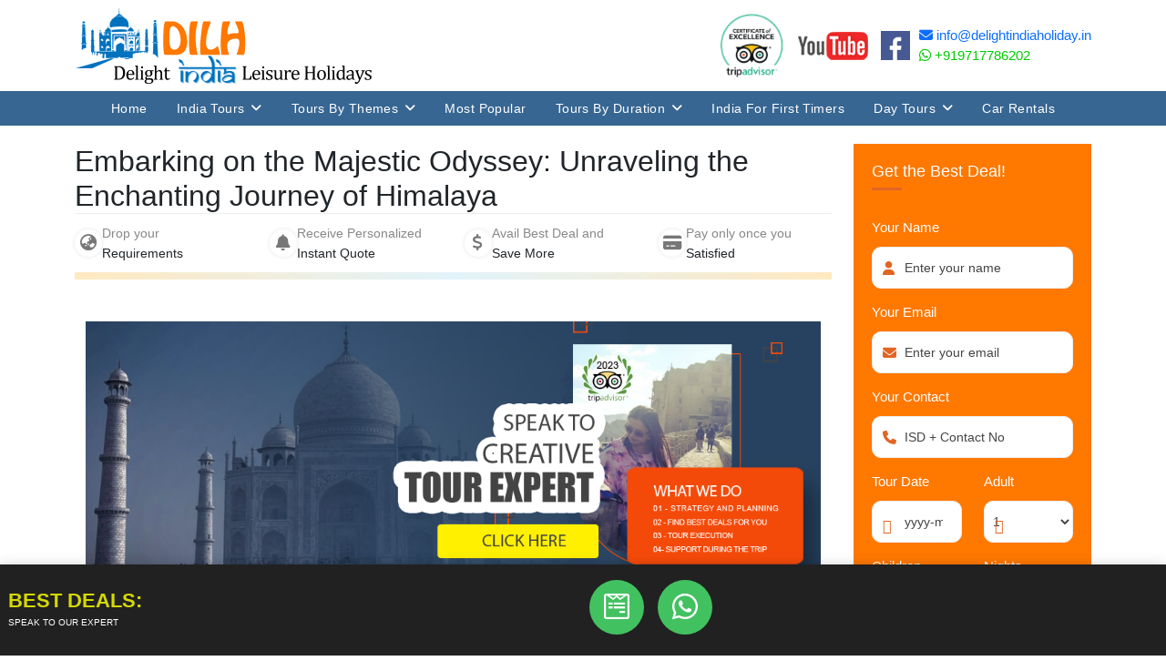

--- FILE ---
content_type: text/html; charset=UTF-8
request_url: https://www.delightindialeisureholidays.com/the-majestic-odyssey-unraveling-the-enchanting-journey-of-himalaya/
body_size: 17672
content:
<!DOCTYPE html>

<html xmlns="http://www.w3.org/1999/xhtml" lang="zxx">

<head>

    <meta charset="UTF-8">

    <!-- 
<div style="border:1px solid #990000;padding-left:20px;margin:0 0 10px 0;">

<h4>A PHP Error was encountered</h4>

<p>Severity: Notice</p>
<p>Message:  Undefined index: meta</p>
<p>Filename: views/show_pages.php</p>
<p>Line Number: 15</p>


	<p>Backtrace:</p>
	
		
	
		
	
		
			<p style="margin-left:10px">
			File: /home/elightin/public_html/application/views/show_pages.php<br />
			Line: 15<br />
			Function: _error_handler			</p>

		
	
		
	
		
	
		
			<p style="margin-left:10px">
			File: /home/elightin/public_html/application/controllers/DelightIndiaLeisureHolidays.php<br />
			Line: 350<br />
			Function: view			</p>

		
	
		
	
		
			<p style="margin-left:10px">
			File: /home/elightin/public_html/index.php<br />
			Line: 315<br />
			Function: require_once			</p>

		
	

</div> -->

    <title>Embarking on the Majestic Odyssey: Unraveling the Enchanting Journey of Himalaya</title>
    
		<meta name="description" content="Untitled Document Embarking on the Majestic Odyssey: Unraveling the Enchanting Journey of Himalaya The Himalayas, with their towering peaks and mystical allure, have beckoned adventurers and seekers for centuries. In this comprehensive guide, we delve into the captivating 'Journey of Himalaya,' exploring the enchanting destinations, the significance of the default template, and the endless possibilities for customization. Understanding the Defaul" />
		<meta name="robots" content="max-image-preview:large" />
		<link rel="canonical" href="https://delightindialeisureholidays.com/the-majestic-odyssey-unraveling-the-enchanting-journey-of-himalaya" />
		
		<meta property="og:locale" content="en_US" />
		<meta property="og:site_name" content="Golden Triangle Packages - Best India Tour Packages - Delight India Leisure Holidays" />
		<meta property="og:type" content="article" />
		<meta property="og:title" content="Embarking on the Majestic Odyssey: Unraveling the Enchanting Journey of Himalaya - Golden Triangle Packages - Best India Tour Packages" />
		<meta property="og:description" content="Untitled Document Embarking on the Majestic Odyssey: Unraveling the Enchanting Journey of Himalaya The Himalayas, with their towering peaks and mystical allure, have beckoned adventurers and seekers for centuries. In this comprehensive guide, we delve into the captivating 'Journey of Himalaya,' exploring the enchanting destinations, the significance of the default template, and the endless possibilities for customization. Understanding the Defaul" />
		<meta property="og:url" content="https://delightindialeisureholidays.com/the-majestic-odyssey-unraveling-the-enchanting-journey-of-himalaya" />
		<meta property="article:published_time" content="2023-12-18T07:29:09+00:00" />
		<meta property="article:modified_time" content="2023-12-22T09:19:00+00:00" />
		<meta name="twitter:card" content="summary_large_image" />
		<meta name="twitter:title" content="Embarking on the Majestic Odyssey: Unraveling the Enchanting Journey of Himalaya - Golden Triangle Packages - Best India Tour Packages" />
		<meta name="twitter:description" content="Untitled Document Embarking on the Majestic Odyssey: Unraveling the Enchanting Journey of Himalaya The Himalayas, with their towering peaks and mystical allure, have beckoned adventurers and seekers for centuries. In this comprehensive guide, we delve into the captivating 'Journey of Himalaya,' exploring the enchanting destinations, the significance of the default template, and the endless possibilities for customization. Understanding the Defaul" />



    <script>
(function(w, d, s, l, i) {
    w[l] = w[l] || [];
    w[l].push({
        'gtm.start': new Date().getTime(),
        event: 'gtm.js'
    });
    var f = d.getElementsByTagName(s)[0],
        j = d.createElement(s),
        dl = l != 'dataLayer' ? '&l=' + l : '';
    j.async = true;
    j.src =
        'https://www.googletagmanager.com/gtm.js?id=' + i + dl;
    f.parentNode.insertBefore(j, f);
})(window, document, 'script', 'dataLayer', 'GTM-KJZK7GTV');
</script>
<!-- End Google Tag Manager -->


<link href="https://delightindialeisureholidays.com/assets/css/style.css?1123474259" rel="stylesheet" type="text/css">
<link href="https://delightindialeisureholidays.com/assets/css/responsive.css?1297092812" rel="stylesheet" type="text/css">

<!-- Font Awesome -->
<link rel="stylesheet" href="https://cdnjs.cloudflare.com/ajax/libs/font-awesome/6.5.0/css/all.min.css">
<!-- <link rel="stylesheet" href="https://cdnjs.cloudflare.com/ajax/libs/font-awesome/6.0.0-beta3/css/all.min.css"> -->
<!-- <link rel="stylesheet" href="https://cdnjs.cloudflare.com/ajax/libs/font-awesome/5.11.2/css/all.min.css"> -->
<!-- <link rel="stylesheet" href="https://cdnjs.cloudflare.com/ajax/libs/font-awesome/4.7.0/css/font-awesome.min.css"> -->
<!-- Include Top CSS and Scripts -->
<link rel='shortlink' href='https://www.delightindialeisureholidays.com/' />
<link rel="icon" href="https://delightindialeisureholidays.com/wp-content/uploads/2023/01/favicon1.png" sizes="32x32" />
<link rel="icon" href="https://delightindialeisureholidays.com/wp-content/uploads/2023/01/favicon1.png" sizes="192x192" />
<link rel="apple-touch-icon" href="https://delightindialeisureholidays.com/wp-content/uploads/2023/01/favicon1.png" />
<meta name="msapplication-TileImage" content="https://delightindialeisureholidays.com/wp-content/uploads/2023/01/favicon1.png" />
<link href="https://delightindialeisureholidays.com/assets/css/bootstrap.min.css?1612579848" rel="stylesheet"
    type="text/css">
<!-- Latest compiled and minified CSS -->
<!--
<link rel="stylesheet" href="https://cdn.jsdelivr.net/npm/bootstrap@3.3.7/dist/css/bootstrap.min.css"
    integrity="sha384-BVYiiSIFeK1dGmJRAkycuHAHRg32OmUcww7on3RYdg4Va+PmSTsz/K68vbdEjh4u" crossorigin="anonymous">
-->
<link href="https://delightindialeisureholidays.com/assets/css/default.css?1549267163" rel="stylesheet" type="text/css">
<link href="https://delightindialeisureholidays.com/assets/css/style.css?1560786531" rel="stylesheet" type="text/css">
<link href="https://delightindialeisureholidays.com/assets/css/responsive.css?1735242023" rel="stylesheet" type="text/css">
<link rel="stylesheet" href="https://delightindialeisureholidays.com/assets/css/color/color-default.css?1838015298">
<link href="https://delightindialeisureholidays.com/assets/css/plugin.css?1310292962" rel="stylesheet" type="text/css">
<link href="https://delightindialeisureholidays.com/assets/fonts/flaticon.css?1759528707" rel="stylesheet" type="text/css">
<!-- Include Owl Carousel CSS -->
<link rel="stylesheet" href="https://cdnjs.cloudflare.com/ajax/libs/OwlCarousel2/2.3.4/assets/owl.carousel.min.css">
<link rel="stylesheet"
    href="https://cdnjs.cloudflare.com/ajax/libs/OwlCarousel2/2.3.4/assets/owl.theme.default.min.css">
<!-- Include Owl Carousel JS -->
<script src="https://cdnjs.cloudflare.com/ajax/libs/OwlCarousel2/2.3.4/owl.carousel.min.js"></script>
<meta name="google-site-verification" content="oPQ0LTe5I943F29dRSLyHhv1HybklbRx982TYTKmUv0" />
<!-- Slick CSS -->
<link rel="stylesheet" type="text/css" href="https://cdn.jsdelivr.net/npm/slick-carousel/slick/slick.css" />
<link rel="stylesheet" type="text/css" href="https://cdn.jsdelivr.net/npm/slick-carousel/slick/slick-theme.css" />
<meta name="viewport" content="width=device-width, initial-scale=1.0">

<!-- <script src="https://www.google.com/recaptcha/api.js?render=6LdtUZArAAAAAJhrKkSvwlPVTE0KeF6WbG7uh68U"></script> -->

<!-- Google tag (gtag.js) -->
<script async src="https://www.googletagmanager.com/gtag/js?id=AW-11247669165"></script>
<script>
window.dataLayer = window.dataLayer || [];

function gtag() {
    dataLayer.push(arguments);
}
gtag('js', new Date());
gtag('config', 'AW-11247669165');
</script>
</head>

<body>
    <!-- Google Tag Manager (noscript) -->
    <noscript>
        <iframe src="https://www.googletagmanager.com/ns.html?id=GTM-KJZK7GTV" height="0" width="0"
            style="display:none;visibility:hidden"></iframe>
    </noscript>
    <!-- End Google Tag Manager (noscript) -->
    <!--<div id="preloader">-->
    <!--<div id="status"></div>-->
    </div>
    <header class="main_header_area">
        <div class="header_menu affix-top">
            <nav class="navbar navbar-default">
                <div class="container">
                    <div class="navbar-flex2 d-flex justify-content-between align-items-center w-100">
                        <div class="navbar-header">
                            <a class="navbar-brand" href="https://delightindialeisureholidays.com/">
                                <img src="https://delightindialeisureholidays.com/assets/images/logo.png"
                                    alt="delightindialeisureholidays" class="img-fluid">
                            </a>
                        </div>
                        <div class="d-flex justify-content-between align-items-center gap-5">
                            <div class="tripa-certificate">
                                <a href="https://www.tripadvisor.in/Attraction_Review-g304551-d11851575-Reviews-Delight_India_Leisure_Holidays-New_Delhi_National_Capital_Territory_of_Delhi.html"
                                    target="_blank" title="Delight India Leisure Holidays TripAdvisor Reviews"
                                    class="hidethisimage">
                                    <img src="https://delightindialeisureholidays.com/wp-content/themes/adivaha/img/trivadivser.png"
                                        alt="Delight India Leisure Holidays TripAdvisor Reviews"
                                        class="territory_of_delhi_img" width="100"></a>
                            </div>
                            <div class="social-box">
                                <ul class="social-list">
                                    <li>
                                        <a href="https://delightindialeisureholidays.com/clients-are-awesome"
                                            data-scroll-focus="#youvidoaddsc">
                                            <img src="https://delightindialeisureholidays.com/wp-content/themes/adivaha/img/youtup-header.png"
                                                alt="" class="">
                                        </a>
                                    </li>
                                    <li>
                                        <a href="https://www.facebook.com/delightindialeisureholidays/" target="_blank"
                                            title="Delight India Leisure Holidays Facebook Page">
                                            <img src="https://delightindialeisureholidays.com/wp-content/themes/adivaha/img/facebook.png"
                                                alt="Delight India Leisure Holidays Facebook Page">
                                        </a>
                                    </li>
                                </ul>
                            </div>
                            <div class="contact-box">
                                <ul class="contact-list">
                                    <li>
                                        <a class="text-decoration-none" href="mailto:info@delightindiaholiday.in">
                                            <i class="fa-solid fa-envelope mr-1"></i>
                                            <span class="check">info@delightindiaholiday.in</span>
                                        </a>
                                    </li>
                                    <li>
                                        <a href="https://web.whatsapp.com/send?phone=919717786202" style="color:#0C0;"
                                            class="whatsappformobile text-decoration-none" target="_blank">
                                            <i class="fa-brands fa-whatsapp mr-1"></i>
                                            <span class="check1">+919717786202</span>
                                        </a>
                                    </li>
                                </ul>
                            </div>
                        </div>
                        <div id="slicknav-mobile"></div>
                    </div>
                </div>
                <div class="collapse navbar-collapse d-block p-2 header-navbar-cus" id="bs-example-navbar-collapse-1">
                    <ul class="nav navbar-nav" id="responsive-menu">
                        <li>
                            <a href="https://delightindialeisureholidays.com/">Home </a>
                        </li>
                        <li class="submenu dropdown">
                            <a href="#">
                                India Tours
                                <i class="fa fa-angle-down" aria-hidden="true"></i>
                            </a>
                            <ul class="dropdown-menu">
                                <!--  -->
                                <li><a href="https://delightindialeisureholidays.com/popular-packages/best-tour-packages-of-india">Best
                                        of India</a></li>
                                <li><a href="https://delightindialeisureholidays.com/popular-packages/india-for-first-timers">India
                                        for First Timers</a></li>
                                <li><a href="https://delightindialeisureholidays.com/popular-packages/golden-triangle-tours">Golden
                                        Triangle Tour Packages</a></li>
                                <li><a href="https://delightindialeisureholidays.com/popular-packages/kerala-tour-packages">Kerala
                                        Tour Packages</a></li>
                                <li><a href="https://delightindialeisureholidays.com/popular-packages/rajasthan-tour-packages">Rajasthan`
                                        Tour Packages</a></li>
                                <li><a href="https://delightindialeisureholidays.com/popular-packages/wildlife-tour-packages">Wildlife
                                        Tour Packages</a></li>
                                <li><a href="https://delightindialeisureholidays.com/popular-packages/ayurveda-yoga-and-spa">Ayurveda,
                                        Yoga &amp; Spa Tours</a></li>
                                <li><a href="https://delightindialeisureholidays.com/popular-packages/beaches-islands">Beaches
                                        &amp; Islands Tour Packages</a></li>
                                <li><a href="https://delightindialeisureholidays.com/popular-packages/beautiful-himalaya-tours">Beautiful
                                        Himalaya Tours</a></li>
                                <li><a href="https://delightindialeisureholidays.com/popular-packages/honeymoon-tour-packages">Honeymoon
                                        Tour Packages</a></li>
                                <li><a href="https://delightindialeisureholidays.com/popular-packages/north-east-tour-packages">North
                                        East Tour Packages</a></li>
                                <li><a href="https://delightindialeisureholidays.com/popular-packages/north-india-tour-packages">North
                                        India Tour Packages</a></li>
                                <li><a href="https://delightindialeisureholidays.com/popular-packages/south-india-tour-packages">South
                                        India Tour Packages</a></li>
                                <li><a href="https://delightindialeisureholidays.com/popular-packages/char-dham-tour-packages">Char
                                        Dham Tour Packages</a></li>
                            </ul>
                        </li>
                        <li class="submenu dropdown">
                            <a href="#">
                                Tours By Themes
                                <i class="fa fa-angle-down" aria-hidden="true"></i>
                            </a>
                            <ul class="dropdown-menu">
                                <!--  -->
                                <li><a href="https://delightindialeisureholidays.com/popular-packages/ayurveda-yoga-and-spa">Auyurveda
                                        and Yoga Tours of India </a></li>
                                <li><a href="https://delightindialeisureholidays.com/popular-packages/beaches-islands">Beaches
                                        &amp; Islands Tours of India</a></li>
                                <li><a href="https://delightindialeisureholidays.com/popular-packages/beautiful-himalaya-tours">Beautiful
                                        Himalaya Tours of India</a></li>
                                <li><a href="https://delightindialeisureholidays.com/popular-packages/golden-triangle-tours">Golden
                                        Triangle Tours of India</a></li>
                                <li><a href="https://delightindialeisureholidays.com/popular-packages/honeymoon-tour-packages">Honeymoon
                                        Tours of India</a></li>
                                <li><a
                                        href="https://delightindialeisureholidays.com/popular-packages/religious-and-spiritual-tour">Religious
                                        and Spiritual Tours of India</a></li>
                                <li><a href="https://delightindialeisureholidays.com/popular-packages/cultural-and-heritage-tour">Cultural
                                        &amp; Heritage Tours of India</a></li>
                                <li><a href="https://delightindialeisureholidays.com/popular-packages/buddhist-tour-packages">Buddhist
                                        Tours of India</a></li>
                            </ul>
                        </li>
                        <li><a href="https://delightindialeisureholidays.com/most-popular-tour-packages-of-india">Most Popular</a>
                        </li>
                        <li class="submenu dropdown">
                            <a href="#">
                                Tours By Duration
                                <i class="fa fa-angle-down" aria-hidden="true"></i>
                            </a>
                            <ul class="dropdown-menu">
                                <li><a href="https://delightindialeisureholidays.com/nights/0-5">1 -5 Nights</a></li>
                                <li><a href="https://delightindialeisureholidays.com/nights/6-10">6 -10 Nights</a></li>
                                <li><a href="https://delightindialeisureholidays.com/nights/11-100">Above 10 Nights</a></li>
                            </ul>
                        </li>
                        <li><a href="https://delightindialeisureholidays.com/popular-packages/india-for-first-timers">India for
                                First Timers</a></li>
                        <li class="submenu dropdown">
                            <a href="#">
                                Day Tours
                                <i class="fa fa-angle-down" aria-hidden="true"></i>
                            </a>
                            <ul class="dropdown-menu">
                                <li><a href="https://delightindialeisureholidays.com/tour-package/delhi-tour">Delhi Day
                                        Tours</a>
                                </li>
                                <li><a href="https://delightindialeisureholidays.com/tour-package/same-day-agra-tour">Agra Day
                                        Tours</a></li>
                                <li><a href="https://delightindialeisureholidays.com/tour-package/same-day-jaipur-tour">Jaipur
                                        Day
                                        Tours</a></li>
                            </ul>
                        </li>
                        <li><a href="https://delightindialeisureholidays.com/car-booking">Car Rentals</a></li>
                    </ul>
                </div>
            </nav>
        </div>
    </header>
    <!-- <section class="">

        <div class="container">

            <div class="breadcrumb-content">

                <h1 class="white">
<div style="border:1px solid #990000;padding-left:20px;margin:0 0 10px 0;">

<h4>A PHP Error was encountered</h4>

<p>Severity: Notice</p>
<p>Message:  Undefined variable: package_detail</p>
<p>Filename: views/show_pages.php</p>
<p>Line Number: 45</p>


	<p>Backtrace:</p>
	
		
	
		
	
		
			<p style="margin-left:10px">
			File: /home/elightin/public_html/application/views/show_pages.php<br />
			Line: 45<br />
			Function: _error_handler			</p>

		
	
		
	
		
	
		
			<p style="margin-left:10px">
			File: /home/elightin/public_html/application/controllers/DelightIndiaLeisureHolidays.php<br />
			Line: 350<br />
			Function: view			</p>

		
	
		
	
		
			<p style="margin-left:10px">
			File: /home/elightin/public_html/index.php<br />
			Line: 315<br />
			Function: require_once			</p>

		
	

</div>
<div style="border:1px solid #990000;padding-left:20px;margin:0 0 10px 0;">

<h4>A PHP Error was encountered</h4>

<p>Severity: Notice</p>
<p>Message:  Trying to access array offset on value of type null</p>
<p>Filename: views/show_pages.php</p>
<p>Line Number: 45</p>


	<p>Backtrace:</p>
	
		
	
		
	
		
			<p style="margin-left:10px">
			File: /home/elightin/public_html/application/views/show_pages.php<br />
			Line: 45<br />
			Function: _error_handler			</p>

		
	
		
	
		
	
		
			<p style="margin-left:10px">
			File: /home/elightin/public_html/application/controllers/DelightIndiaLeisureHolidays.php<br />
			Line: 350<br />
			Function: view			</p>

		
	
		
	
		
			<p style="margin-left:10px">
			File: /home/elightin/public_html/index.php<br />
			Line: 315<br />
			Function: require_once			</p>

		
	

</div>
<div style="border:1px solid #990000;padding-left:20px;margin:0 0 10px 0;">

<h4>A PHP Error was encountered</h4>

<p>Severity: Notice</p>
<p>Message:  Trying to access array offset on value of type null</p>
<p>Filename: views/show_pages.php</p>
<p>Line Number: 45</p>


	<p>Backtrace:</p>
	
		
	
		
	
		
			<p style="margin-left:10px">
			File: /home/elightin/public_html/application/views/show_pages.php<br />
			Line: 45<br />
			Function: _error_handler			</p>

		
	
		
	
		
	
		
			<p style="margin-left:10px">
			File: /home/elightin/public_html/application/controllers/DelightIndiaLeisureHolidays.php<br />
			Line: 350<br />
			Function: view			</p>

		
	
		
	
		
			<p style="margin-left:10px">
			File: /home/elightin/public_html/index.php<br />
			Line: 315<br />
			Function: require_once			</p>

		
	

</div> </h1>

                <nav aria-label="breadcrumb">

                    <ul class="breadcrumb">

                        <li class="breadcrumb-item"><a href="https://delightindialeisureholidays.com/">Home</a></li>

                        <li class="breadcrumb-item active" aria-current="page">
<div style="border:1px solid #990000;padding-left:20px;margin:0 0 10px 0;">

<h4>A PHP Error was encountered</h4>

<p>Severity: Notice</p>
<p>Message:  Undefined variable: package_detail</p>
<p>Filename: views/show_pages.php</p>
<p>Line Number: 53</p>


	<p>Backtrace:</p>
	
		
	
		
	
		
			<p style="margin-left:10px">
			File: /home/elightin/public_html/application/views/show_pages.php<br />
			Line: 53<br />
			Function: _error_handler			</p>

		
	
		
	
		
	
		
			<p style="margin-left:10px">
			File: /home/elightin/public_html/application/controllers/DelightIndiaLeisureHolidays.php<br />
			Line: 350<br />
			Function: view			</p>

		
	
		
	
		
			<p style="margin-left:10px">
			File: /home/elightin/public_html/index.php<br />
			Line: 315<br />
			Function: require_once			</p>

		
	

</div>
<div style="border:1px solid #990000;padding-left:20px;margin:0 0 10px 0;">

<h4>A PHP Error was encountered</h4>

<p>Severity: Notice</p>
<p>Message:  Trying to access array offset on value of type null</p>
<p>Filename: views/show_pages.php</p>
<p>Line Number: 53</p>


	<p>Backtrace:</p>
	
		
	
		
	
		
			<p style="margin-left:10px">
			File: /home/elightin/public_html/application/views/show_pages.php<br />
			Line: 53<br />
			Function: _error_handler			</p>

		
	
		
	
		
	
		
			<p style="margin-left:10px">
			File: /home/elightin/public_html/application/controllers/DelightIndiaLeisureHolidays.php<br />
			Line: 350<br />
			Function: view			</p>

		
	
		
	
		
			<p style="margin-left:10px">
			File: /home/elightin/public_html/index.php<br />
			Line: 315<br />
			Function: require_once			</p>

		
	

</div>
<div style="border:1px solid #990000;padding-left:20px;margin:0 0 10px 0;">

<h4>A PHP Error was encountered</h4>

<p>Severity: Notice</p>
<p>Message:  Trying to access array offset on value of type null</p>
<p>Filename: views/show_pages.php</p>
<p>Line Number: 53</p>


	<p>Backtrace:</p>
	
		
	
		
	
		
			<p style="margin-left:10px">
			File: /home/elightin/public_html/application/views/show_pages.php<br />
			Line: 53<br />
			Function: _error_handler			</p>

		
	
		
	
		
	
		
			<p style="margin-left:10px">
			File: /home/elightin/public_html/application/controllers/DelightIndiaLeisureHolidays.php<br />
			Line: 350<br />
			Function: view			</p>

		
	
		
	
		
			<p style="margin-left:10px">
			File: /home/elightin/public_html/index.php<br />
			Line: 315<br />
			Function: require_once			</p>

		
	

</div></li>

                    </ul>

                </nav>

            </div>

        </div>

        <div class="overlay"></div>

    </section> -->



        <section class="single">

        <div class="container">

            <div class="row">

                <div class="col-md-9 col-xs-12">

                    <div class="single-content">

                        <div class="single-full-title section-border">

                            <div class="single-title">



                                <h2 style="margin:0px">Embarking on the Majestic Odyssey: Unraveling the Enchanting Journey of Himalaya</h2>

                                <!-- <p style="margin:0px"><i class="flaticon-location-pin"></i> 
<div style="border:1px solid #990000;padding-left:20px;margin:0 0 10px 0;">

<h4>A PHP Error was encountered</h4>

<p>Severity: Notice</p>
<p>Message:  Undefined variable: package_detail</p>
<p>Filename: views/show_pages.php</p>
<p>Line Number: 88</p>


	<p>Backtrace:</p>
	
		
	
		
	
		
			<p style="margin-left:10px">
			File: /home/elightin/public_html/application/views/show_pages.php<br />
			Line: 88<br />
			Function: _error_handler			</p>

		
	
		
	
		
	
		
			<p style="margin-left:10px">
			File: /home/elightin/public_html/application/controllers/DelightIndiaLeisureHolidays.php<br />
			Line: 350<br />
			Function: view			</p>

		
	
		
	
		
			<p style="margin-left:10px">
			File: /home/elightin/public_html/index.php<br />
			Line: 315<br />
			Function: require_once			</p>

		
	

</div>
<div style="border:1px solid #990000;padding-left:20px;margin:0 0 10px 0;">

<h4>A PHP Error was encountered</h4>

<p>Severity: Notice</p>
<p>Message:  Trying to access array offset on value of type null</p>
<p>Filename: views/show_pages.php</p>
<p>Line Number: 88</p>


	<p>Backtrace:</p>
	
		
	
		
	
		
			<p style="margin-left:10px">
			File: /home/elightin/public_html/application/views/show_pages.php<br />
			Line: 88<br />
			Function: _error_handler			</p>

		
	
		
	
		
	
		
			<p style="margin-left:10px">
			File: /home/elightin/public_html/application/controllers/DelightIndiaLeisureHolidays.php<br />
			Line: 350<br />
			Function: view			</p>

		
	
		
	
		
			<p style="margin-left:10px">
			File: /home/elightin/public_html/index.php<br />
			Line: 315<br />
			Function: require_once			</p>

		
	

</div>
<div style="border:1px solid #990000;padding-left:20px;margin:0 0 10px 0;">

<h4>A PHP Error was encountered</h4>

<p>Severity: Notice</p>
<p>Message:  Trying to access array offset on value of type null</p>
<p>Filename: views/show_pages.php</p>
<p>Line Number: 88</p>


	<p>Backtrace:</p>
	
		
	
		
	
		
			<p style="margin-left:10px">
			File: /home/elightin/public_html/application/views/show_pages.php<br />
			Line: 88<br />
			Function: _error_handler			</p>

		
	
		
	
		
	
		
			<p style="margin-left:10px">
			File: /home/elightin/public_html/application/controllers/DelightIndiaLeisureHolidays.php<br />
			Line: 350<br />
			Function: view			</p>

		
	
		
	
		
			<p style="margin-left:10px">
			File: /home/elightin/public_html/index.php<br />
			Line: 315<br />
			Function: require_once			</p>

		
	

</div></p> -->

                                <!-- <hr> -->
                                <div class="drop-equire-main d-sm-none d-md-block">

                                    <div class="row">

                                        <div class="col-md-3">

                                            <div class="archivetop-iconbx">

                                                <div class="requir-icon">

                                                    <i class="fa-solid fa-earth-asia"></i>

                                                </div>

                                                <div class="requir-text">

                                                    <p class="requir-text-one">Drop your</p>

                                                    <p class="requir-text-two">Requirements</p>

                                                </div>

                                            </div>

                                        </div>

                                        <div class="col-md-3">

                                            <div class="archivetop-iconbx">

                                                <div class="requir-icon">

                                                    <i class="fa-solid fa-bell"></i>

                                                </div>

                                                <div class="requir-text">

                                                    <p class="requir-text-one">Receive Personalized</p>

                                                    <p class="requir-text-two">Instant Quote</p>

                                                </div>

                                            </div>

                                        </div>

                                        <div class="col-md-3">

                                            <div class="archivetop-iconbx">

                                                <div class="requir-icon">

                                                    <i class="fa-solid fa-dollar-sign"></i>

                                                </div>

                                                <div class="requir-text">

                                                    <p class="requir-text-one">Avail Best Deal and</p>

                                                    <p class="requir-text-two">Save More</p>

                                                </div>

                                            </div>

                                        </div>

                                        <div class="col-md-3">

                                            <div class="archivetop-iconbx">

                                                <div class="requir-icon">

                                                    <i class="fa-solid fa-credit-card"></i>

                                                </div>

                                                <div class="requir-text">

                                                    <p class="requir-text-one">Pay only once you</p>

                                                    <p class="requir-text-two">Satisfied</p>

                                                </div>

                                            </div>

                                        </div>

                                    </div>

                                </div>

                                <hr class="gradient-hr">


                                <!-- <div class="rating">

                                    
<div style="border:1px solid #990000;padding-left:20px;margin:0 0 10px 0;">

<h4>A PHP Error was encountered</h4>

<p>Severity: Notice</p>
<p>Message:  Undefined variable: package_detail</p>
<p>Filename: views/show_pages.php</p>
<p>Line Number: 192</p>


	<p>Backtrace:</p>
	
		
	
		
	
		
			<p style="margin-left:10px">
			File: /home/elightin/public_html/application/views/show_pages.php<br />
			Line: 192<br />
			Function: _error_handler			</p>

		
	
		
	
		
	
		
			<p style="margin-left:10px">
			File: /home/elightin/public_html/application/controllers/DelightIndiaLeisureHolidays.php<br />
			Line: 350<br />
			Function: view			</p>

		
	
		
	
		
			<p style="margin-left:10px">
			File: /home/elightin/public_html/index.php<br />
			Line: 315<br />
			Function: require_once			</p>

		
	

</div>
<div style="border:1px solid #990000;padding-left:20px;margin:0 0 10px 0;">

<h4>A PHP Error was encountered</h4>

<p>Severity: Notice</p>
<p>Message:  Trying to access array offset on value of type null</p>
<p>Filename: views/show_pages.php</p>
<p>Line Number: 192</p>


	<p>Backtrace:</p>
	
		
	
		
	
		
			<p style="margin-left:10px">
			File: /home/elightin/public_html/application/views/show_pages.php<br />
			Line: 192<br />
			Function: _error_handler			</p>

		
	
		
	
		
	
		
			<p style="margin-left:10px">
			File: /home/elightin/public_html/application/controllers/DelightIndiaLeisureHolidays.php<br />
			Line: 350<br />
			Function: view			</p>

		
	
		
	
		
			<p style="margin-left:10px">
			File: /home/elightin/public_html/index.php<br />
			Line: 315<br />
			Function: require_once			</p>

		
	

</div>
<div style="border:1px solid #990000;padding-left:20px;margin:0 0 10px 0;">

<h4>A PHP Error was encountered</h4>

<p>Severity: Notice</p>
<p>Message:  Trying to access array offset on value of type null</p>
<p>Filename: views/show_pages.php</p>
<p>Line Number: 192</p>


	<p>Backtrace:</p>
	
		
	
		
	
		
			<p style="margin-left:10px">
			File: /home/elightin/public_html/application/views/show_pages.php<br />
			Line: 192<br />
			Function: _error_handler			</p>

		
	
		
	
		
	
		
			<p style="margin-left:10px">
			File: /home/elightin/public_html/application/controllers/DelightIndiaLeisureHolidays.php<br />
			Line: 350<br />
			Function: view			</p>

		
	
		
	
		
			<p style="margin-left:10px">
			File: /home/elightin/public_html/index.php<br />
			Line: 315<br />
			Function: require_once			</p>

		
	

</div>


                                </div> -->

                            </div>

                        </div>


                        <section class="generate-quiry-bannersec">
                            <div class="container">
                                <div class="row">
                                    <div class="col-md-12">
                                        <div class="genert-quiry-bnr">
                                            <a href="javascript:void(0);" class="generateForm form-banner-d" tn="Unveiling Majesty: Explore the Golden Triangle of India with Tailor-Made Tours"><img style="width:100%; margin-top:20px; float:right;" src="https://delightindialeisureholidays.com/wp-content/themes/adivaha/img/golden-triangle-tour-packages.png" alt="Golden Triangle Tour Packages"></a>
                                            <!-- <div class="InquireNowBestRT"><a href="javascript:void(0);" class="NowInquireBTN generateForm" tn="3 Nights / 4 Days at Kovalam Beach"> <span>
                                                    </span>
                                                    <p>Request for a Quote </p>
                                                    Instant Quote, Best Deals - 100% Customizable, Includes hotels + car +
                                                    guides <i></i>
                                                </a><a href="javascript:void(0);" class="PricesINquire generateForm" tn="3 Nights / 4 Days at Kovalam Beach"> Cost depends on various factors like, number of
                                                    people you are, travel dates, category of hotel and transportation
                                                    etc.<span>Drop your Inquiry to get the best deals as per your requirements.
                                                        100% Satisfaction Guaranteed. Rated 5* in TripAdvisor.</span></a> </div>
                                        </div> -->
                                        
                                    </div>
                                    <div class="we-offer-box" style="margin:20px 0px;">
                                        <p class="goltrinaglep"><strong>We offer 100% tailor made and private tours to travellers with total flexibility and authentic experiences.</strong><br>
                                        Just travel at your own pace with the airline of your choice and we will facilitate everything that you desire. Not only the pace but the choice of hotels will also be yours and different cuisines that you always love to explore would be there for you to pick.</p>
                                    </div>
                                </div>
                            </div>
                        </section>
                        <div class="data">
                            <meta http-equiv="Content-Type" content="text/html; charset=utf-8">
<title>Untitled Document</title>
<h1>Embarking on the Majestic Odyssey: Unraveling the Enchanting Journey of Himalaya</h1>
The Himalayas, with their towering peaks and mystical allure, have beckoned adventurers and seekers for centuries. In this comprehensive guide, we delve into the captivating 'Journey of Himalaya,' exploring the enchanting destinations, the significance of the default template, and the endless possibilities for customization.
<h2>Understanding the Default Template</h2>
Before embarking on the 'Journey of Himalaya,' it's crucial to comprehend the role of the default template. In the realm of travel packages, the default template acts as a foundational blueprint. It outlines the essential elements of the journey, providing a structured framework that can be further tailored to individual preferences.

The default template serves as a guide, offering a suggested itinerary, accommodation options, and a curated list of must-visit destinations. It acts as a starting point, ensuring that even without customization, the journey promises a rich and fulfilling experience.
<h3>The Keyword: Journey of Himalaya</h3>
As we navigate through the intricacies of the 'Journey of Himalaya,' it's essential to weave our keyword seamlessly into the narrative. The <a href="https://www.delightindialeisureholidays.com/embark-on-spiritual-tours-in-india-for-a-soulful-journey/" title="Unlock Tranquility: Embark on Spiritual Tours in India for a Soulful Journey">spiritual tours india</a> , with their awe-inspiring vistas, become the backdrop to a narrative that unfolds with every step of the journey.

From the snow-capped peaks to the vibrant local cultures, the 'Journey of Himalaya' offers a tapestry of experiences. Whether you are an avid trekker or a cultural enthusiast, the Himalayas have something profound to offer at every turn.
<h2>Destinations on the Horizon</h2>
The allure of the 'Journey of Himalaya' lies not only in its breathtaking landscapes but also in the diversity of destinations that unfold before you. Let's embark on a virtual tour of some of the key stops on this mesmerizing expedition.
<h3>1. Leh-Ladakh: Land of High Passes</h3>
Nestled in the northernmost part of <a href="https://www.delightindialeisureholidays.com/marvels-of-north-india-customizable/" title="Unveiling the Marvels of North India: Customizable Golden Triangle Tour Packages">north india package</a>, Leh-Ladakh is a region that captivates with its stark beauty. The high mountain passes, pristine lakes, and ancient monasteries create a landscape that feels almost otherworldly. In the default template, Leh-Ladakh stands as a testament to the raw and untouched beauty of the Himalayas.
<h3>2. Rishikesh: The Yoga Capital</h3>
Moving southward, Rishikesh beckons as the 'Yoga Capital of the World.' The Ganges, flowing serenely through the town, adds a <a href="https://www.delightindialeisureholidays.com/a-soulful-journey-unveiling-the-best-spiritual-tour-packages-in-india/" title="Embark on a Soulful Journey: Unveiling the Best Spiritual Tour Packages in India">spiritual tour packages in india</a> touch to the journey. The default template may suggest a tranquil retreat by the riverbanks, where the echoes of ancient chants mingle with the rustling leaves.
<h3>3. Shimla: Queen of the Hills</h3>
Perched in the lower Himalayas, Shimla exudes colonial charm with its Victorian architecture and pine-clad hills. The default template might include a leisurely stroll on the Mall Road, allowing travelers to soak in the picturesque landscapes and colonial history.
<h3>4. Bhutan: The Last Shangri-La</h3>
Venturing beyond the borders of India, the 'Journey of Himalaya' may extend its arms to embrace Bhutan. Known as the Last Shangri-La, Bhutan offers a unique blend of tradition and natural splendor. The default template could weave in visits to iconic monasteries like Tiger's Nest and the vibrant markets of <a href="https://www.delightindialeisureholidays.com/tour-to-thimphu-adventure/" title="Embark on an Enchanting Journey: Best Bhutan Tour Packages for Your Ultimate Tour to Thimphu Adventure">tour to thimphu</a>.
<h2>Customization: Crafting Your Himalayan Tale</h2>
One of the unique aspects of the 'Journey of Himalaya' lies in its customization options. Unlike rigid itineraries, this expedition allows you to mold your adventure according to your desires. Whether you yearn for more trekking adventures, cultural immersions, or serene retreats, the journey is 100% customizable.
<h3>Adding Destinations</h3>
Feel the urge to explore the hidden gems not included in the default template? The 'Journey of Himalaya' accommodates your wanderlust. Add destinations like the mystical Spiti Valley or the offbeat trails of Pahalgam. The customizable nature ensures that your expedition aligns perfectly with your travel aspirations.
<h3>Removing Destinations</h3>
On the flip side, perhaps you've been to certain destinations before or seek a more streamlined experience. The customization feature allows you to remove specific stops from the default template, providing a personalized journey that aligns with your preferences and time constraints.
<h2>Crafting Memories Amidst Peaks</h2>
In conclusion, the 'Journey of Himalaya' unfolds as a captivating odyssey through the heart of the majestic mountains. <a href="https://www.delightindialeisureholidays.com/the-enchanting-nilgiri-bliss-unveiling-the-beauty-of-nilgiri-waterfall/" title="Discovering the Enchanting Nilgiri Bliss: Unveiling the Beauty of Nilgiri Waterfall">nilgarh waterfall</a> default template sets the stage, offering a well-crafted foundation that can be adapted to suit individual tastes. With the flexibility to add or remove destinations, this expedition transforms into a canvas where you paint your Himalayan tale.

Whether you follow the default template faithfully or customize every aspect, the 'Journey of Himalaya' promises an adventure of a lifetime. So, lace up your boots, pack your curiosity, and immerse yourself in the magic that only the Himalayas can weave. Your journey begins now.                        </div>






                    </div>

                </div>
                <div class="col-md-3 col-xs-12 sticky" id="navWrap">

                    <div class="list-sidebar">

                        <div class="sidebar-item  nav-box">

                            <form class="filter-box" action="https://delightindialeisureholidays.com/DelightIndiaLeisureHolidays/contact_submit" method="post">



                                <input type="hidden" name="package_name" value="Embarking on the Majestic Odyssey: Unraveling the Enchanting Journey of Himalaya">

                                <input name="form_type" value="1" type="hidden">

                                <h3 class="white">Get the Best Deal!</h3>

                                <div class="row">

                                    <div class="col-xs-12">

                                        <div class="form-group">

                                            <label class="white">Your Name</label>

                                            <div class="input-box">

                                                <i class="fa fa-user"></i>

                                                <input type="text" placeholder="Enter your name" name="fname" required="true">

                                            </div>

                                        </div>

                                    </div>

                                    <div class="col-xs-12">

                                        <div class="form-group">

                                            <label class="white">Your Email</label>

                                            <div class="input-box">

                                                <i class="fa fa-envelope"></i>

                                                <input type="email" placeholder="Enter your email" name="email" required="true">

                                            </div>

                                        </div>

                                    </div>

                                    <div class="col-xs-12">

                                        <div class="form-group">

                                            <label class="white">Your Contact</label>

                                            <div class="input-box">

                                                <i class="fa fa-phone"></i>

                                                <input type="tel" placeholder="ISD + Contact No" name="phone" required="true">

                                            </div>

                                        </div>

                                    </div>

                                    <div class="col-md-6 col-xs-12">

                                        <div class="form-group">

                                            <label class="white">Tour Date</label>

                                            <div class="input-box">

                                                <i class="flaticon-calendar"></i>

                                                <input id="date-range0" type="text" name="tour_date" placeholder="yyyy-mmm-dd" required="true" >

                                            </div>

                                        </div>

                                    </div>



                                    <div class="col-md-6 col-xs-12">

                                        <div class="form-group">

                                            <label class="white">Adult</label>

                                            <div class="input-box">

                                                <i class="flaticon-add-user"></i>

                                                <select name="adult_count" class="package_form_dropdown">

                                                    <option value="1">1</option>

                                                    <option value="2">2</option>

                                                    <option value="3">3</option>

                                                    <option value="4">4</option>

                                                    <option value="6">6</option>

                                                    <option value="7">7</option>

                                                    <option value="8">8</option>

                                                    <option value="9">9</option>

                                                    <option value="10">10</option>

                                                    <option value="10+">10+ Adults</option>

                                                    <!-- </select><div class="nice-select niceSelect" tabindex="0"><span class="current">1</span><ul class="list"><li data-value="1" class="option selected">1</li><li data-value="2" class="option">2</li><li data-value="3" class="option">3</li><li data-value="4" class="option">4</li><li data-value="5" class="option">5</li></ul></div> -->

                                                </select>

                                            </div>

                                        </div>

                                    </div>

                                    <div class="col-md-6 col-xs-12">

                                        <div class="form-group">

                                            <label class="white">Children</label>

                                            <div class="input-box">

                                                <i class="flaticon-add-user"></i>

                                                <select id="children_select" class="package_form_dropdown">

                                                    <option value="0">0</option>

                                                    <option value="1">1</option>

                                                    <option value="2">2</option>

                                                    <option value="3">3</option>

                                                    <option value="4">4</option>

                                                    <option value="6">6</option>

                                                    <option value="7">7</option>

                                                    <option value="8">8</option>

                                                    <option value="9">9</option>

                                                    <option value="10">10</option>

                                                    <option value="10+">10+ Childrens</option>

                                                    <!-- </select><div class="nice-select niceSelect" tabindex="0"><span class="current">1</span><ul class="list"><li data-value="1" class="option ">1</li><li data-value="2" class="option">2</li><li data-value="3" class="option">3</li><li data-value="4" class="option">4</li><li data-value="5" class="option">5</li></ul></div> -->

                                                </select>

                                            </div>

                                        </div>

                                    </div>

                                    <div class="tow_input1" id="package_form_child_ages_main_pop" style="display:none;"> </div>

                                    <input type="hidden" name="children_details" id="package_form_children_details" />

                                    <div class="col-md-6 col-xs-12">

                                        <div class="form-group">

                                            <label class="white">Nights</label>

                                            <div class="input-box">

                                                <i class="flaticon-add-user"></i>

                                                <select name="tour_length" id="nights_select" class="package_form_dropdown">
                                                    <option value="1">1</option>

                                                    <option value="2">2</option>

                                                    <option value="3">3</option>

                                                    <option value="4">4</option>

                                                    <option value="6">6</option>

                                                    <option value="7">7</option>

                                                    <option value="8">8</option>

                                                    <option value="9">9</option>

                                                    <option value="10">10</option>

                                                    <option value="10+">10+ Nights</option>

                                                    <!-- </select><div class="nice-select niceSelect" tabindex="0"><span class="current">1</span><ul class="list"><li data-value="1" class="option ">1</li><li data-value="2" class="option">2</li><li data-value="3" class="option">3</li><li data-value="4" class="option">4</li><li data-value="5" class="option">5</li></ul></div> -->

                                                </select>

                                            </div>

                                        </div>

                                    </div>

                                    <div class="col-md-12 col-xs-12">

                                        <div class="form-group">
                                            <label class="white">Any specific requirements</label>
                                            <textarea name="comments" id="comments"></textarea>

                                        </div>

                                    </div>

                                    <div class="col-xs-12">

                                        <div class="form-group mar-top-15">

                                            <button type="submit" class="biz-btn"><i class="fa fa-search"></i> Book Now</button>

                                        </div>

                                    </div>

                                </div>

                            </form>
                            <div style="float: left;width: 100%;">
                                <a href="javascript:void(0);" class="generateForm" tn="Unveiling Majesty: Explore the Golden Triangle of India with Tailor-Made Tours">
                                    <img style="width:100%; float:right;" src="https://delightindialeisureholidays.com/wp-content/themes/adivaha/img/golden-triangle-tour-packages-right.png" alt="Golden Triangle Tour Packages">
                                </a>

                            </div>
                        </div>




                        <!-- <div class="sidebar-item">

    <div class="sidebar-contact text-center">

    <i class=" fa fa-phone-alt"></i>

    <h3><span>Book</span> by phone</h3>

    <a href="tel:+919717786202" class="phone">+91 9717786202</a>



    </div>

    </div> -->

                    </div>

                </div>
            </div>
            
        </div>
        
    </section>
    




    <footer>

    <script src="https://delightindialeisureholidays.com/assets/js/jquery-3.3.1.min.js"
        type="38c66748f4c19ec72ea0f11f-text/javascript">
    </script>
    <script src="https://delightindialeisureholidays.com/assets/js/bootstrap.min.js" type="38c66748f4c19ec72ea0f11f-text/javascript">
    </script>
    <style>
    h3 {

        font-size: 18px !important;

    }
    </style>



    <div class="footer-upper">

        <div class="container">

            <div class="row">



                <div class="col-md-3 col-sm-6 col-xs-12" style="">

                    <div class="footer-links">

                        <h3>India Tours

                        </h3>



                        <ul class="footer-menu-list p-0">

                            <li><a href="https://delightindialeisureholidays.com/popular-packages/best-tour-packages-of-india">Best

                                    of India</a></li>

                            <li><a href="https://delightindialeisureholidays.com/popular-packages/india-for-first-timers">India

                                    for First Timers</a></li>

                            <li><a href="https://delightindialeisureholidays.com/popular-packages/golden-triangle-tours">Golden

                                    Triangle Tour Packages</a></li>

                            <li><a href="https://delightindialeisureholidays.com/popular-packages/kerala-tour-packages">Kerala

                                    Tour Packages</a></li>

                            <li><a href="https://delightindialeisureholidays.com/popular-packages/rajasthan-tour-packages">Rajasthan

                                    Tour Packages</a></li>

                            <li><a href="https://delightindialeisureholidays.com/popular-packages/wildlife-tour-packages">Wildlife

                                    Tour Packages</a></li>

                            <li><a href="https://delightindialeisureholidays.com/popular-packages/ayurveda-yoga-and-spa">Ayurveda,

                                    Yoga &amp; Spa Tours</a></li>

                            <li><a href="https://delightindialeisureholidays.com/popular-packages/beaches-islands">Beaches

                                    &amp; Islands Tour Packages</a></li>

                            <li><a href="https://delightindialeisureholidays.com/popular-packages/beautiful-himalaya-tours">Beautiful

                                    Himalaya Tours</a></li>



                        </ul>

                    </div>

                </div>







                <div class="col-md-3 col-sm-6 col-xs-12" style="">

                    <div class="footer-links">

                        <h3>Tour by Themes

                        </h3>



                        <ul class="footer-menu-list p-0">

                            <li><a href="https://delightindialeisureholidays.com/popular-packages/ayurveda-yoga-and-spa">Auyurveda

                                    and Yoga Tours of India</a></li>

                            <li><a href="https://delightindialeisureholidays.com/popular-packages/beaches-islands">Beaches

                                    &amp; Islands Tours of India</a></li>

                            <li><a href="https://delightindialeisureholidays.com/popular-packages/beautiful-himalaya-tours">Beautiful

                                    Himalaya Tours of India</a></li>

                            <li><a href="https://delightindialeisureholidays.com/popular-packages/golden-triangle-tours">Golden

                                    Triangle Tours of India</a></li>

                            <li><a href="https://delightindialeisureholidays.com/popular-packages/honeymoon-tour-packages">Honeymoon

                                    Tours of India</a></li>

                            <li><a href="https://delightindialeisureholidays.com/popular-packages/religious-and-spiritual-tour">Religious

                                    and Spiritual Tours of India</a></li>

                            <li><a href="https://delightindialeisureholidays.com/popular-packages/cultural-and-heritage-tour">Cultural

                                    &amp; Heritage Tours of India</a></li>

                            <li><a href="https://delightindialeisureholidays.com/popular-packages/buddhist-tour-packages">Buddhist

                                    Tours of India</a></li>

                        </ul>

                    </div>

                </div>









                <div class="col-md-3 col-sm-3 col-xs-12" style="">



                    <div class="footer-links">

                        <h3>Contact Info</h3>

                        <ul class="contact-menu-list p-0">

                            <li><span class="contact-icon"><i class="fa-solid fa-hotel"></i></span><span
                                    class="contact-text"> Delight India Leisure Holidays</span></li>
							 <li><span class="contact-icon"><i class="fa-solid fa-phone"></i></span><span
                                    class="contact-text"> M : +91 9717 786 202</span></li>		
							<li><span class="contact-icon"><i class="fa-solid fa-phone"></i></span><span
                                    class="contact-text"> M : +91 9625 516 156</span></li>		
							<li><span class="contact-icon"><i class="fa-solid fa-envelope"></i></span><span
                                    class="contact-text"> info@delightindiaholiday.in</span></li>
                            <li><span class="contact-icon"><i class="fa-solid fa-envelope"></i></span><span
                                    class="contact-text"> sales@delightindiaholiday.in</span></li>


<li style="margin-top: 10px;border-top: 1px dashed #ddd7d7;padding-top: 10px;"><span class="contact-icon"><i class="fa-solid fa-hotel"></i></span><span
                                    class="contact-text">Sales & Operation Office:</span></li><li style="border-bottom: 1px dashed #ddd7d7;padding-bottom: 10px;"><span class="contact-icon"><i class="fa-solid fa-location-dot"></i></span><span
                                    class="contact-text"> B 1- 2106, Sec 16B , Ajnara Homes, Great Noida West, India 201306</span></li>
								
									<li style="margin-top: 10px;"><span class="contact-icon"><i class="fa-solid fa-hotel"></i></span><span
                                    class="contact-text">Sales office:</span></li><li style="border-bottom: 1px dashed #ddd7d7;padding-bottom: 10px;"><span class="contact-icon"><i class="fa-solid fa-location-dot"></i></span><span
                                    class="contact-text"> 6E, Protech Galaxy, Ghoramara, Guwahati - 701028, Assam</span></li>



                          
									
							
                           

                        </ul>

                    </div>

                </div>





                <div class="col-md-3 col-sm-6 col-xs-12" style="">

                    <div class="footer-about">

                        <div class="footer-about-in mar-bottom-30">

                            <h3>Stay Connected</h3>



                            <div class="footer-menu">

                                <div class="footer-socailmain">

                                    <ul class="footer-social-list">

                                        <li><a href="https://www.facebook.com/delightindialeisureholidays/"><i
                                                    class="fa-brands fa-facebook-f"></i></a></li>

                                        <li><a href="https://delightindialeisureholidays.com/clients-are-awesome"><i
                                                    class="fa-brands fa-youtube"></i></a></li>

                                    </ul>

                                </div>



                                <div class="footer-tripa">

                                    <a href="https://www.tripadvisor.in/Attraction_Review-g304551-d11851575-Reviews-Delight_India_Leisure_Holidays-New_Delhi_National_Capital_Territory_of_Delhi.html"
                                        target="_blank" title="Delight India Leisure Holidays TripAdvisor Reviews">

                                        <img src="https://delightindialeisureholidays.com/wp-content/themes/adivaha/img/19-t.jpg"
                                            alt="Delight India Leisure Holidays TripAdvisor Reviews" class="">

                                    </a>



                                    <!--<a href="https://www.tripadvisor.in/Attraction_Review-g304551-d11851575-Reviews-Delight_India_Leisure_Holidays-New_Delhi_National_Capital_Territory_of_Delhi.html" target="_blank" title="Delight India Leisure Holidays TripAdvisor Reviews">-->

                                    <!--    <img src="https://delightindialeisureholidays.com/wp-content/themes/adivaha/dilh-certificate.png" alt="Delight India Leisure Holidays TripAdvisor Reviews" class="">-->

                                    <!--    </a>-->



                                    <a href="https://www.tripadvisor.in/Attraction_Review-g304551-d11851575-Reviews-Delight_India_Leisure_Holidays-New_Delhi_National_Capital_Territory_of_Delhi.html"
                                        target="_blank" title="Delight India Leisure Holidays TripAdvisor Reviews">

                                        <img src="https://delightindialeisureholidays.com/wp-content/themes/adivaha/img/22-t.png"
                                            alt="Delight India Leisure Holidays TripAdvisor Reviews" class="">

                                    </a>



                                    <a href="https://www.tripadvisor.in/Attraction_Review-g304551-d11851575-Reviews-Delight_India_Leisure_Holidays-New_Delhi_National_Capital_Territory_of_Delhi.html"
                                        target="_blank" title="Delight India Leisure Holidays TripAdvisor Reviews">

                                        <img src="https://delightindialeisureholidays.com/wp-content/themes/adivaha/img/23-t.png"
                                            alt="Delight India Leisure Holidays TripAdvisor Reviews" class="">

                                    </a>



                                    <a href="https://www.tripadvisor.in/Attraction_Review-g304551-d11851575-Reviews-Delight_India_Leisure_Holidays-New_Delhi_National_Capital_Territory_of_Delhi.html"
                                        target="_blank" title="Delight India Leisure Holidays TripAdvisor Reviews">

                                        <img src="https://delightindialeisureholidays.com/wp-content/themes/adivaha/img/24-t.png"
                                            alt="Delight India Leisure Holidays TripAdvisor Reviews" class="">

                                    </a>

                                    <!-- <a href="https://www.tripadvisor.in/Attraction_Review-g304551-d11851575-Reviews-Delight_India_Leisure_Holidays-New_Delhi_National_Capital_Territory_of_Delhi.html" target="_blank" title="Delight India Leisure Holidays TripAdvisor Reviews"><img style="" src="https://delightindialeisureholidays.com/wp-content/themes/adivaha/trip2019.png" alt="Delight India Leisure Holidays TripAdvisor Reviews" class="TripAdvisor_de"> </a> -->

                                </div>

                                <div class="gst-text">

                                    <p><b>GSTN No:</b> 07BDAPR4555F2ZI</p>

                                </div>

                            </div>

                        </div>

                    </div>

                </div>


<!--

<div class="Office_addrescod">
<ul>


</ul>
</div>


<style>
.Office_addrescod{}
.Office_addrescod ul{padding: 0px;}
.Office_addrescod ul li{}
.Office_addrescod ul li .fa{}
.Office_addrescod ul li:nth-child(0){}
.Office_addrescod ul li:nth-child(1){float: left;width: 19%;}
.Office_addrescod ul li:nth-child(2){float: left;width: 81%;}
.Office_addrescod ul li:nth-child(3){float: left;width: 19%;}
.Office_addrescod ul li:nth-child(4){float: left;width: 81%;}
.Office_addrescod ul li:nth-child(5){}
@media (max-width: 767px) {
    .Office_addrescod ul li:nth-child(1){float: left;width: 100%;}
.Office_addrescod ul li:nth-child(2){float: left;width: 100%;}
.Office_addrescod ul li:nth-child(3){float: left;width: 100%;}
.Office_addrescod ul li:nth-child(4){float: left;width: 100%;}
}

</style>-->


            </div>

        </div>



    </div>

    <div class="footer-separator"></div>

    <!--<div class="footer-copyright">-->

    <div class="container" style="height:150px">

        <div class="row">

            <div class="col-md-6">

                <div class="copyright-div">

                    <p>2026 All Rights Reserved</p>

                </div>

            </div>

            <div class="col-md-6">

                <div class="btmftr-menu">

                    <ul class="btnftr-menu-list">

                        <li><a href="https://delightindialeisureholidays.com/terms-conditions-cancellation-policy">Terms &amp; Conditions
                                and Cancellation

                                Policy</a></li>

                        <li><a href="https://delightindialeisureholidays.com/about-us">About Us</a></li>

                        <li><a href="javascript:void(0);" tn="Online Inquiry" data-animation="animated fadeInLeft"
                                class="generateForm">Contact Us</a></li>

                        <li><a href="https://delightindialeisureholidays.com/privacy-policy">Privacy Policy</a></li>

                    </ul>

                </div>

            </div>

        </div>



        <!--</div>-->

    </div>



</footer>





<section class="footer-band" style="height:100px">

    <div class="container-fluid">

        <div class="band-inner">

            <div class="row align-items-center" style="

    display: -ms-flexbox;

    display: flex;

    -ms-flex-wrap: wrap;

    flex-wrap: wrap;

    margin-right: -15px;

    margin-left: -15px;

">

                <div class="col-6">

                    <div class="bandleft-side">

                        <p class="band-head">BEST DEALS:</p>

                        <p class="band-subhead">SPEAK TO OUR EXPERT</p>

                    </div>

                </div>

                <div class="col-6" style="
                                    position: relative;
                                    bottom: 0px;
                                    right: 5px;">

                    <div class="band-icon-boxmain">

                        <div class="band-iconbox">

                            <a href="javascript:void(0)" class="generateForm"><i class="fa-brands fa-wpforms"></i></a>

                        </div>

                        <div class="band-iconbox">

                            <a href="https://web.whatsapp.com/send?phone=919717786202" class="whatsappformobile"
                                target="_blank"><i class="fa-brands fa-whatsapp"></i></a>

                        </div>

                    </div>

                </div>

            </div>

        </div>

    </div>

</section>


<!-- Big popup form -->
<div class="modal fade popup_drop_form1" id="dl_query_form" tabindex="-1" aria-labelledby="dlQueryFormLabel"
    aria-hidden="true">
    <div class="modal-dialog modal-lg">
        <div class="modal-content">
            <div class="modal-header">
                <button type="button" class="btn-close close_icon_btn_drop" data-bs-dismiss="modal"
                    aria-label="Close"></button>
            </div>
            <div class="modal-body p-0">
                <div class="container">
                    <div class="row">
                        <div class="col-3 py-5 text-white d-none d-lg-block" style="background-color: #376692;">
                            <ul class="list-unstyled text-center side-list">
                                <li>
                                    <i class="fa fa-globe" aria-hidden="true"></i>
                                    <p>
                                        Drop your
                                        <span>Requirements</span>
                                    </p>
                                </li>
                                <li>
                                    <i class="fa fa-bell" aria-hidden="true"></i>
                                    <p>
                                        Receive Personalized
                                        <span>Instant Quote</span>
                                    </p>
                                </li>
                                <li>
                                    <i class="fa fa-usd" aria-hidden="true"></i>
                                    <p>
                                        Avail Best Deal and
                                        <span>Save More</span>
                                    </p>
                                </li>

                                <li>
                                    <i class="fa fa-credit-card" aria-hidden="true"></i>
                                    <p>
                                        Pay only once you
                                        <span>Satisfied</span>
                                    </p>
                                </li>
                            </ul>
                        </div>
                        <div class="col-lg-9 col-xs-12 p-5 ">
                            <h2 class="text-center mb-1">Get Free Quote </h2>
                            <p class="text-center ">Online Inquiry</p>
                            <div class="d-none">
                                <input type="hidden" id="contact_form_package_url" />
                                <input type="hidden" id="contact_form_package_name" />
                            </div>

                            <form name="quick_query_popup_formz" method="post"
                                action="https://delightindialeisureholidays.com/contact_submit"
                                class="requirements_form needs-validation" id="form_one">
                                <input type="hidden" id="recaptchaToken" name="recaptcha_token">

                                <!-- Number of adults and children -->
                                <div class="form-row mb-3 row">
                                    <div class="form-group col-md-6 col-xs-12">
                                        <label for="adults">Number of Adult(s)</label>
                                        <select name="adult_count" id="adults" class="form-control" required>
                                            <option value="">Select</option>
                                            <option value="1">1 Person</option>
                                            <option value="2">2 People</option>
                                            <option value="3">3 People</option>
                                            <option value="4">4 People</option>
                                            <option value="5">5 People</option>
                                            <option value="6">6 People</option>
                                            <option value="7">7 People</option>
                                            <option value="8">8 People</option>
                                            <option value="9">9 People</option>
                                            <option value="10">10 People</option>
                                            <option value="10+">More than 10 People</option>
                                        </select>
                                        <div class="invalid-feedback">Please select the number of adults.</div>
                                    </div>

                                    <div class="form-group  col-md-6 col-xs-12">
                                        <label for="childs_main_pop">Number of Children</label>
                                        <select id="childs_main_pop" name="child_count" class="form-control" required>
                                            <option value="0">Select</option>
                                            <option value="1">1 Child</option>
                                            <option value="2">2 Children</option>
                                            <option value="3">3 Children</option>
                                            <option value="4">4 Children</option>
                                            <option value="5">5 Children</option>
                                            <option value="5+">More than 5 Children</option>
                                        </select>
                                        <div class="invalid-feedback">Please select the number of children.</div>
                                    </div>
                                </div>

                                <!-- Child age fields (hidden by default) -->
                                <div id="child_age_container" class="child-age-container">
                                    <div id="child_age_inputs"></div>
                                </div>

                                <!-- Name and phone fields -->
                                <div class="form-row mb-3 row">
                                    <div class="form-group  col-md-6 col-xs-12">
                                        <label for="fname">Name</label>
                                        <input type="text" name="fname" id="fname" class="form-control"
                                            placeholder="Enter your name" required>
                                        <div class="invalid-feedback">Please enter your name.</div>
                                    </div>

                                    <div class="form-group  col-md-6 col-xs-12">
                                        <label for="phone">Contact No</label>
                                        <input type="tel" name="phone" id="phone" class="form-control"
                                            placeholder="ISD + Contact No" required>
                                        <div class="invalid-feedback">Please enter your contact number.</div>
                                    </div>
                                </div>

                                <!-- Email and travel date -->
                                <div class="form-row mb-3 row">
                                    <div class="form-group  col-md-6 col-xs-12">
                                        <label for="email">Email</label>
                                        <input type="email" name="email" id="email" class="form-control"
                                            placeholder="Enter your email" required>
                                        <div class="invalid-feedback">Please enter a valid email address.</div>
                                    </div>

                                    <div class="form-group  col-md-6 col-xs-12">
                                        <label for="tour_date">Travel Date</label>
                                        <input type="date" name="tour_date" dataformatas="" id="tour_date"
                                            class="form-control" placeholder="yyyy-mmm-dd" required>
                                        <div class="invalid-feedback">Please enter your travel date.</div>
                                    </div>
                                </div>

                                <!-- Requirements textarea -->
                                <div class="form-group mb-3">
                                    <label for="comments">Any specific requirements</label>
                                    <textarea name="comments" id="comments" class="form-control" rows="4"
                                        required></textarea>
                                    <div class="invalid-feedback">Please provide your requirements.</div>
                                </div>


                                <!-- Submit button -->
                                <button type="submit" class="btn btn-block border-1 w-100 text-white"
                                    style="background-color: #ff7800">Plan My Holidays</button>

                                <p class="informtion_text text-center mt-0">Your information will be kept confidential.
                                </p>
                            </form>

                        </div>
                    </div>
                </div>
            </div>
        </div>
    </div>
</div>




<!--10 sec popup form-->
<form name="queryforms" style="display: none;" id="queryforms" action="https://delightindialeisureholidays.com/inquiry_submit"
    method="post">
    <input type="hidden" id="recaptchaToken" name="recaptcha_token">

    <div class="popupsuggestion" style="display: block;">
        <div id="div1" class="delightquery delightqueryshow">
            <div class="delightqueryselect bg-white">

                <div class="mainheadingss d-flex justify-content-between">
                    <div class="d-flex" style="gap: 10px;">
                        <i class="fa-brands fa-whatsapp" style="font-size: 26px;"></i>
                        <p class="tollfreenumber mb-0 d-flex" style="margin: 0; font-size: 0.8rem; "><a
                                href="https://web.whatsapp.com/send?phone=+919717786202" class="whatsappformobile"
                                target="_blank" style="color: inherit; text-decoration: none;">+91 9717786202</a>
                        </p>
                    </div>

                    <div>
                        <button type="button" href="javascript:void(0);" class="close_icon_btn_popup text-danger"
                            id="close_small_form" style=" text-decoration:none; font-size: 1.2rem;">
                            <i class="fas fa-times" aria-hidden="true"></i>
                        </button>
                    </div>
                </div>

                <input name="form_type" value="2" type="hidden">

                <!-- The delightpadding class might have specific padding, Bootstrap's p-3 is added here. -->
                <div class="delightpadding p-3">
                    <div class="form-group my-3">
                        <label for="fullname">Your Name?</label>
                        <input type="text" class="form-control form-control-sm" placeholder="Full Name" id="fullname"
                            name="fname" required>
                    </div>

                    <div class="form-group my-3">
                        <label for="emaild">Your Email ID?</label>
                        <input type="email" class="form-control form-control-sm"
                            placeholder="ie. info@delightindiaholiday.in" name="email" id="emaild" required>
                        <small class="form-text text-muted" style="font-size: 0.8em;">We will send you the best
                            quote.</small>
                    </div>

                    <div class="form-group my-3">
                        <label for="contactnumber">Your Contact Number?</label>
                        <input type="text" class="form-control form-control-sm" placeholder="ISD + Contact number"
                            name="phone" id="contactnumber" required>
                    </div>

                    <div class="form-group my-3">
                        <div class="d-flex justify-content-between align-items-center mb-1">
                            <label for="destinationsvisit" class="mb-0">Requirements</label>

                        </div>
                        <textarea rows="3" placeholder="Mention your destination, duration, travel date, no. of pax"
                            class="form-control form-control-sm" name="comments" id="destinationsvisit"></textarea>
                    </div>

                    <div class="flex">
                        <!-- This div originally wrapped the button -->
                        <button class="btn btn-primary btn-block btn-sm cta-button exit-intent-submit-button"
                            type="submit">
                            Submit
                        </button>
                    </div>
                </div>
            </div>
        </div>
    </div>

</form>





<script src="https://delightindialeisureholidays.com/assets/js/custom-nav.js" type="38c66748f4c19ec72ea0f11f-text/javascript"></script>

<!-- <script data-cfasync="false" src="/cdn-cgi/scripts/5c5dd728/cloudflare-static/email-decode.min.js"></script> -->









<script src="https://delightindialeisureholidays.com/assets/js/plugin.js" type="38c66748f4c19ec72ea0f11f-text/javascript"></script>

<script src="https://delightindialeisureholidays.com/assets/js/main.js" type="38c66748f4c19ec72ea0f11f-text/javascript"></script>

<script src="https://delightindialeisureholidays.com/assets/js/menu.js" type="38c66748f4c19ec72ea0f11f-text/javascript"></script>

<script src="https://delightindialeisureholidays.com/assets/js/custom-swiper2.js" type="38c66748f4c19ec72ea0f11f-text/javascript">
</script>


<script src="https://delightindialeisureholidays.com/assets/js/custom-date.js" type="38c66748f4c19ec72ea0f11f-text/javascript">
</script>

<script src="https://ajax.cloudflare.com/cdn-cgi/scripts/7089c43e/cloudflare-static/rocket-loader.min.js"
    data-cf-settings="38c66748f4c19ec72ea0f11f-|49" defer=""></script>

<!-- <script>
document.getElementById('year').textContent = new Date().getFullYear();
</script> -->

<!-- jQuery -->

<!-- <script src="https://code.jquery.com/jquery-3.6.0.min.js"></script> -->

<!-- Slick JS -->

<script src="https://cdn.jsdelivr.net/npm/slick-carousel/slick/slick.min.js"></script>

<link rel="stylesheet" href="https://code.jquery.com/ui/1.13.2/themes/base/jquery-ui.css">

<script src="https://code.jquery.com/jquery-3.6.0.min.js"></script>

<script src="https://code.jquery.com/ui/1.13.2/jquery-ui.min.js"></script>


<script type="text/javascript">
$(document).ready(function() {
    window._mfq = window._mfq || [];
    (function() {
        var mf = document.createElement("script");
        mf.type = "text/javascript";
        mf.defer = true;
        mf.src = "//cdn.mouseflow.com/projects/bdc2bd51-082f-4a2a-93f1-ede83ece02da.js";
        document.getElementsByTagName("head")[0].appendChild(mf);
    })();
})
</script>

<script>
// $(document).ready(function() {

//     $('.slider-store').slick({

//         slidesToShow: 1,

//         slidesToScroll: 1,

//         arrows: true,

//         fade: true,

//         asNavFor: '.slider-thumbs'

//     });



//     $('.slider-thumbs').slick({

//         slidesToShow: 2,

//         slidesToScroll: 1,

//         asNavFor: '.slider-store',

//         dots: false,

//         centerMode: true,

//         focusOnSelect: true

//     });

// });



$('.readmore-btn').click(function() {

    $(this).parent().toggleClass('more-text-add');





    var replaceText = $(this).parent().hasClass('more-text-add') ? "Read Less" : "Read More";

    $(this).text(replaceText);



});



$('#dl_query_form').hide();

$(document).ready(function() {
    // When the number of children is changed
    $('#childs_main_pop').change(function() {
        var numChildren = $(this).val(); // Get the selected value (number of children)

        // Clear any existing child age inputs
        $('#child_age_inputs').empty();

        // If children are selected, show age input fields
        if (numChildren > 0) {
            $('#child_age_container').show();
            for (var i = 1; i <= numChildren; i++) {
                $('#child_age_inputs').append(
                    '<div class="form-group"><label for="child_age_' + i + '">Child ' + i +
                    ' Age</label>' +
                    '<input type="number" name="child_age_' + i + '" id="child_age_' + i +
                    '" class="form-control" placeholder="Enter age of child ' + i + '" required>' +
                    '</div>'
                );
            }
        } else {
            $('#child_age_container').hide(); // Hide the age fields if no children
        }
    });

    // Handle form submission and modify the format of POST data
    $('#form_one').submit(function(e) {
        e.preventDefault(); // Prevent default form submission

        // Get values you already need
        var numChildren = $('#childs_main_pop').val();
        var contact_form_package_name = $('#contact_form_package_name').val();

        // Build the children_details array
        var childrenDetails = [];
        for (var i = 1; i <= numChildren; i++) {
            var age = $('#child_age_' + i).val();
            if (age) childrenDetails.push({
                ['age_child_' + i]: age
            });
        }

        // Format the tour date as dd-mm-yyyy
        var tourDate = $('#tour_date').val();
        var formattedDate = tourDate ?
            new Date(tourDate).toLocaleDateString('en-GB') :
            '';

        // — NEW: Build meta_info — //
        // 1) current URL
        // 2) submit page (the form action)
        // 3) all query-string params as key/value
        var metaInfo = {
            current_url: window.location.href,
            submit_page: $(this).attr('action'),
            package_url: $("#contact_form_package_url").val(),
            query_params: {}
        };
        console.log("metaInfo", metaInfo);
        // parse any ?foo=bar&baz=qux
        var params = new URLSearchParams(window.location.search);
        params.forEach(function(val, key) {
            metaInfo.query_params[key] = val;
        });
        // — END meta_info — //

        // Serialize your form into an array of {name, value}
        var formData = $(this).serializeArray();

        // Push your extra fields
        formData.push({
            name: 'form_type',
            value: '3'
        });
        formData.push({
            name: 'package_name',
            value: contact_form_package_name
        });
        formData.push({
            name: 'tour_date',
            value: formattedDate
        });
        formData.push({
            name: 'children_details',
            value: JSON.stringify(childrenDetails)
        });
        formData.push({
            name: 'meta_info',
            value: JSON.stringify(metaInfo)
        });

        // Remove the raw child_count & child_age_* fields
        formData = formData.filter(function(field) {
            return field.name !== 'child_count' &&
                !field.name.match(/^child_age_\d+$/);
        });

        // Build a real <form> and submit it
        var form = $('<form>', {
            action: $(this).attr('action'),
            method: 'POST'
        });
        $.each(formData, function(_, field) {
            $('<input>').attr({
                type: 'hidden',
                name: field.name,
                value: field.value
            }).appendTo(form);
        });
        form.appendTo('body').submit();
    });

});

$(document).ready(function() {



    $('.generateForm').click(function() {

        $('.popup_drop_form1').toggle(); // Toggles visibility
        $('#dl_query_form').addClass("show")
        $('#contact_form_package_name').removeAttr('name')
        $('#contact_form_package_name').removeAttr('value')
        $('#contact_form_package_url').removeAttr('value')

        // Create and append the backdrop div if it's not already present
        if ($('.modal-backdrop').length === 0) {
            $('body').append('<div class="modal-backdrop fade show"></div>');
        }
    });

    $('.close_icon_btn_drop').click(function() {
        // Hide the popup form
        $('.popup_drop_form1').hide();

        // Remove the name and value attributes from the form element
        $('#contact_form_package_name').removeAttr('name');
        $('#contact_form_package_name').removeAttr('value');

        // Remove the modal backdrop when closing
        $('.modal-backdrop').remove();
        $('#dl_query_form').removeClass("show")
    });

    $('.close_icon_btn').click(function() {

        // $('.popup_drop_form1').hide(); // Toggles visibility
        $('#contact_form_package_name').removeAttr('name')
        $('#contact_form_package_name').removeAttr('value')

    });

    $('.close_icon_btn_popup').click(function() {

        // $('.popup_drop_form1').hide(); // Toggles visibility
        $('#contact_form_package_name').removeAttr('name')
        $('#contact_form_package_name').removeAttr('value')

    });

});


$(document).ready(function() {

    $('.deal-btn').click(function() {

        var package_name = $(this).attr('package_name')

        $('#contact_form_package_name').attr('name', 'package_name')
        $('#contact_form_package_name').val(package_name)
    });
});

$(document).ready(function() {

    $('.book-now-btn').click(function() {

        var package_name = $(this).attr('package_name')
        var package_url = $(this).attr('package_url')

        $('#contact_form_package_name').attr('name', 'package_name')
        $('#contact_form_package_name').val(package_name)
        $('#contact_form_package_url').val(package_url)

        $('.get_free1').text(package_name)
    });
});



$('#queryforms').hide();

$(document).ready(function() {


    setTimeout(function() {

        // Check if the session storage item exists
        if (sessionStorage.getItem('queryFormShown') !== 'true') {
            $('#queryforms').fadeIn(); // or .show()
        }

        // here set the value in session storage.
        sessionStorage.setItem('queryFormShown', 'true');

    }, 80000); // 10000 milliseconds = 10 seconds

});

$('#close_small_form').click(function() {

    $('#queryforms').hide(); // Toggles visibility

});

// query form submit
$("#queryforms").submit(function(event) {
    // Clear any previous error messages
    $(".error-msg").remove();

    // Flag to check if the form is valid
    var isValid = true;

    grecaptcha.ready(function() {
        grecaptcha.execute('6LdtUZArAAAAAJhrKkSvwlPVTE0KeF6WbG7uh68U', {
            action: 'submit_form'
        }).then(function(token) {
            console.log("token", token)
            // Add the token to the hidden input field
            document.getElementById('recaptchaToken').value = token;

        });
    });

    // Check for required fields
    $("#fullname, #emaild, #contactnumber, #destinationsvisit").each(function() {
        if ($(this).val().trim() === "") {
            isValid = false;
            var fieldName = $(this).attr("id");
            $("#" + fieldName).after(
                '<span class="error-msg text-danger" style="font-size: 0.8rem;">This field is required.</span>'
            );
        }
    });

    // Check for valid email format
    var email = $("#emaild").val().trim();
    var emailRegex = /^[a-zA-Z0-9._%+-]+@[a-zA-Z0-9.-]+\.[a-zA-Z]{2,}$/;
    if (email && !emailRegex.test(email)) {
        isValid = false;
        $("#emaild").after(
            '<span class="error-msg text-danger" style="font-size: 0.8rem;">Please enter a valid email address.</span>'
        );
    }

    // If invalid, stop here
    if (!isValid) {
        event.preventDefault();
        return;
    }

    // ——— BUILD meta_info ———
    var $form = $(this),
        actionUrl = $form.attr('action'),
        metaInfo = {
            current_url: window.location.href,
            submit_page: actionUrl,
            // you can add any other context here, e.g. user inputs
            query_params: {}
        };

    // capture URL query params
    new URLSearchParams(window.location.search).forEach(function(val, key) {
        metaInfo.query_params[key] = val;
    });

    // append it as a hidden input
    $form.append(
        $('<input>').attr({
            type: 'hidden',
            name: 'meta_info',
            value: JSON.stringify(metaInfo)
        })
    );

    // ——— you could do the same for any other custom payloads ———
    // e.g. package_name, children_details, etc.

    // store flag in session
    sessionStorage.setItem('queryFormShown', 'true');

    // allow form to submit normally with the added hidden field
});

// side form submit
// Submit form event
$(function() {
    // simple email regex; reuse or replace if you have your own
    function validateEmail(email) {
        var re = /^[^\s@]+@[^\s@]+\.[^\s@]+$/;
        return re.test(email);
    }

    $('.filter-box').on('submit', function(e) {
        e.preventDefault(); // always stop normal submit

        var $form = $(this);
        // 1) -------- VALIDATION --------
        $('.error-msg').remove();
        var isValid = true;

        $form.find('input[required], textarea[required], select[required]').each(function() {
            var field = $(this),
                val = field.val().trim();

            if (!val) {
                isValid = false;
                field.after(
                    '<span class="error-msg text-danger" ' +
                    'style="font-size:0.8rem;">This field is required.</span>'
                );
            } else if (field.is('[name="email"]') && !validateEmail(val)) {
                isValid = false;
                field.after(
                    '<span class="error-msg text-danger" ' +
                    'style="font-size:0.8rem;">Please enter a valid email.</span>'
                );
            }
        });

        if (!isValid) {
            return; // stop here if any validation failed
        }

        // 2) ------ BUILD CUSTOM SUBMISSION ------

        // package name + number of children
        var actionUrl = $form.attr('action'),
            pkgName = $form.find('input[name="package_name"]').val(),
            rawChildren = parseInt($('#children_select').val(), 10) || 0,
            childrenDetails = [];

        for (var i = 1; i <= rawChildren; i++) {
            var age = $('#child_age_' + i).val();
            if (age) {
                childrenDetails.push({
                    ['age_child_' + i]: age
                });
            }
        }

        // reformat tour_date to dd-mm-yyyy
        var tourDate = $form.find('#date-range0').val(),
            formattedDate = tourDate ?
            new Date(tourDate).toLocaleDateString('en-GB') :
            '';

        // meta_info payload
        var metaInfo = {
            current_url: window.location.href,
            submit_page: actionUrl,
            package_name: pkgName,
            query_params: {}
        };
        new URLSearchParams(window.location.search).forEach(function(val, key) {
            metaInfo.query_params[key] = val;
        });

        // serialize existing form, then push/override fields
        var formData = $form.serializeArray();

        // List of names you’re going to override:
        var overrides = [
            'form_type',
            'package_name',
            'tour_date',
            'children_details',
            'meta_info'
        ];

        // Remove any existing entries with those names
        formData = formData.filter(function(field) {
            return overrides.indexOf(field.name) === -1;
        });



        formData.push({
            name: 'form_type',
            value: $form.find('input[name="form_type"]').val() || '1'
        }, {
            name: 'package_name',
            value: pkgName
        }, {
            name: 'tour_date',
            value: formattedDate
        }, {
            name: 'children_details',
            value: JSON.stringify(childrenDetails)
        }, {
            name: 'meta_info',
            value: JSON.stringify(metaInfo)
        });

        // drop raw child_count / child_age_* fields
        formData = formData.filter(function(f) {
            return f.name !== 'child_count' &&
                !/^child_age_\d+$/.test(f.name);
        });

        // build & submit a fresh POST-only form
        var $post = $('<form>', {
            action: actionUrl,
            method: 'post'
        });
        $.each(formData, function(_, fld) {
            $('<input>').attr({
                type: 'hidden',
                name: fld.name,
                value: fld.value
            }).appendTo($post);
        });

        $post.appendTo('body').submit();
    });
});

// Email format validation (simple regex)
function validateEmail(email) {
    var emailRegex = /^[a-zA-Z0-9._%+-]+@[a-zA-Z0-9.-]+\.[a-zA-Z]{2,}$/;
    return emailRegex.test(email);
}

$('#childs_main_pop').on('change', function() {

    let count = parseInt($(this).val());

    let container = $('#noofchild_ages_main_pop');

    container.empty();



    if ($(this).val() == "5+") {
        console.log($(this).val());

        $('#contact_form_children_details').val('5+'); // ✅ Set '5+' if 5 or more children

        $('#noofchild_ages_main_pop').hide(); // Optionally hide the age dropdowns

        return;

    } else {

        $('#noofchild_ages_main_pop').show();

    }



    // Clear and build age dropdowns

    for (let i = 1; i <= count; i++) {

        let select = $('<select></select>')

            .addClass('child-age')

            .css('margin-right', '5px');



        select.append('<option value="">Age of child ' + i + '</option>');



        for (let age = 1; age <= 12; age++) {

            select.append('<option value="' + age + '">' + age + '</option>');

        }



        container.append(select);

    }



    $('#contact_form_children_details').val(''); // Clear previous value if less than 5

});





// ✅ Delegate event to future child-age selects

$('#noofchild_ages_main_pop').on('change', '.child-age', updateChildrenJSON);



// Function to generate JSON and store in hidden field

function updateChildrenJSON() {

    let jsonData = {};

    $('.child-age').each(function(index) {

        let val = $(this).val();

        jsonData['age_child_' + (index + 1)] = val ? parseInt(val) : '';

    });



    $('#contact_form_children_details').val(JSON.stringify([jsonData]));

}







$(function() {

    $("#tour_date").datepicker({
        dateFormat: "dd-mm-yy" // sets your required format
    });

});
</script>

<script>
$(document).ready(function() {
    $('#children_select').on('change', function() {
        let count = $(this).val();
        console.log(count);
        let container = $('#package_form_child_ages_main_pop');
        container.empty();

        if (count === "10+") {
            $('#package_form_children_details').val('10+');
            container.hide();
            return;
        }

        count = parseInt(count);
        if (isNaN(count)) {
            container.hide();
            $('#package_form_children_details').val('');
            return;
        }

        if (count >= 10) {
            $('#package_form_children_details').val('5+');
            container.hide();
        } else {
            container.show();
            for (let i = 1; i <= count; i++) {
                let select = $('<select></select>')
                    .addClass('child-age')
                    .css({
                        'margin-right': '5px',
                        'margin-bottom': '5px'
                    });

                select.append('<option value="">Age of child ' + i + '</option>');
                for (let age = 1; age <= 12; age++) {
                    select.append('<option value="' + age + '">' + age + '</option>');
                }

                container.append(select);
            }

            $('#package_form_children_details').val(''); // Clear previous value
        }
    });

    // Update children_details JSON when any child age is changed
    $('#package_form_child_ages_main_pop').on('change', '.child-age', function() {
        let jsonData = {};
        let hasValue = false;

        $('.child-age').each(function(index) {
            let val = $(this).val();
            if (val) hasValue = true;
            jsonData['age_child_' + (index + 1)] = val ? parseInt(val) : '';
        });

        // Wrap jsonData inside an array
        $('#package_form_children_details').val(hasValue ? JSON.stringify([jsonData]) : '');
    });

});
</script>

<script src="https://cdnjs.cloudflare.com/ajax/libs/OwlCarousel2/2.3.4/owl.carousel.min.js"></script>

<script>
$(document).ready(function() {
    $("#news-slider").owlCarousel({
        loop: true,
        margin: 10,
        nav: true,
        dots: false,
        autoplay: true,
        autoplayTimeout: 4000,
        autoplayHoverPause: true,
        navText: ['<span class="nav-left">&#10094;</span>', '<span class="nav-right">&#10095;</span>'],
        responsive: {
            0: {
                items: 1
            },
            768: {
                items: 2
            },
            992: {
                items: 3
            }
        }
    });
});
</script>



<!--Start of Tawk.to Script-->

<!--<script type="text/javascript">-->

<!--var Tawk_API=Tawk_API||{}, Tawk_LoadStart=new Date();-->

<!--(function(){-->

<!--var s1=document.createElement("script"),s0=document.getElementsByTagName("script")[0];-->

<!--s1.async=true;-->

<!--s1.src='https://embed.tawk.to/5fdc6c8adf060f156a8e4222/1epqgfvjo';-->

<!--s1.charset='UTF-8';-->

<!--s1.setAttribute('crossorigin','*');-->

<!--s0.parentNode.insertBefore(s1,s0);-->

<!--})();-->

<!--</script>-->

<!--End of Tawk.to Script-->






<script type="text/javascript">
$(document).ready(function() {
    var Tawk_API = Tawk_API || {},

        Tawk_LoadStart = new Date();



    (function() {



        var s1 = document.createElement("script"),

            s0 = document.getElementsByTagName("script")[0];



        s1.async = true;



        s1.src = 'https://embed.tawk.to/5aa61d6dd7591465c708785d/default';



        s1.charset = 'UTF-8';



        s1.setAttribute('crossorigin', '*');



        s0.parentNode.insertBefore(s1, s0);



    })();
});
</script>




</body>

</html>

--- FILE ---
content_type: text/css
request_url: https://delightindialeisureholidays.com/assets/css/responsive.css?1297092812
body_size: 52
content:
/* Extra small devices (phones, less than 576px) */
@media (max-width: 575.98px) {
    /* Add your styles here for extra small devices */
    .band-head{
        font-size: 18px;
    }
}

/* Small devices (landscape phones, 576px and up) */
@media (min-width: 576px) and (max-width: 767.98px) {
    /* Add your styles here for small devices */
}

/* Medium devices (tablets, 768px and up) */
@media (min-width: 768px) and (max-width: 991.98px) {
    /* Add your styles here for medium devices */
}

/* Large devices (desktops, 992px and up) */
@media (min-width: 992px) and (max-width: 1199.98px) {
    /* Add your styles here for large devices */
}

/* Extra large devices (large desktops, 1200px and up) */
@media (min-width: 1200px) {
    /* Add your styles here for extra large devices */
}

@media (max-width: 778px) {
    .get_free2 {
        font-size: 24px;
    }

    .popup_drop_form1{
        padding: 0px !important;
    }
    .close_icon_btn{
        left: 90%
    }
}

--- FILE ---
content_type: text/css
request_url: https://delightindialeisureholidays.com/assets/css/default.css?1549267163
body_size: 3715
content:
/* @import 'https://fonts.googleapis.com/css?family=Poppins:400,500,700&display=swap';
@import 'https://fonts.googleapis.com/css?family=Roboto:400,500,700,900&display=swap'; */

* {

    margin: 0;

    padding: 0;

    border: 0;

    outline: 0;

    font-size: 100%;

    background: 0 0;

    box-sizing: border-box
}



ol,
ul {

    list-style: none
}



:focus {

    outline: 0
}



.clear {

    clear: both;

    line-height: 0;

    font-size: 0
}



.clearfix:after {

    clear: both;

    content: '.';

    display: block;

    visibility: hidden;

    height: 0
}



.clearfix:after .test {

    color: red
}



.clearfix {

    display: inline-block
}



* html .clearfix {

    height: 1%
}





html {

    position: relative;

    min-height: 100%
}



.clearfix {

    display: block
}



header,
nav,
section,
article,
aside,
footer {

    display: block
}



* {

    margin: 0;

    padding: 0
}



body {

    margin: 0;

    padding: 0;

    font-size: 15px;



    overflow-x: hidden
}



.preloader {

    background-color: #f9b522;

    height: 100%;

    left: 0;

    position: fixed;

    top: 0;

    width: 100%;

    z-index: 9999999
}



.preloader .spinner {

    width: 60px;

    height: 60px;

    position: absolute;

    top: 50%;

    left: 50%;

    margin-top: -30px;

    margin-left: -30px;

    background-color: #242c33;

    border-radius: 100%;

    -webkit-animation: sk-scaleout 1s infinite ease-in-out;

    animation: sk-scaleout 1s infinite ease-in-out
}



.content {

    font-size: 14px;

    font-weight: 400;

    line-height: 27px;

    margin-bottom: 15px;

    color: #000;

}

@-webkit-keyframes sk-scaleout {

    0% {

        -webkit-transform: scale(0)
    }



    100% {

        -webkit-transform: scale(1);

        opacity: 0
    }

}



@keyframes sk-scaleout {

    0% {

        -webkit-transform: scale(0);

        transform: scale(0)
    }



    100% {

        -webkit-transform: scale(1);

        transform: scale(1);

        opacity: 0
    }

}




a:hover,
a:focus {

    text-decoration: none !important;

    color: #e16524;

    transition: all .4s ease
}



input[type=text],
input[type=email],
input[type=number],
input[type=search],
input[type=password],
input[type=tel],
input[type=date],
input[type=time],
textarea,
select {

    font-size: 14px;

    font-weight: 300;

    background-color: #fff;

    border: 1px solid #eee;

    border-radius: 10px;

    padding: 10px 20px;

    width: 100%;

    color: #444;

    margin-bottom: 15px;

    height: 46px;

    box-shadow: none;

    margin-bottom: 0
}



input[type=text]:focus,
input[type=email]:focus,
input[type=number]:focus,
input[type=search]:focus,
input[type=password]:focus,
input[type=tel]:focus,
input[type=date]:focus,
textarea:focus,
select:focus {

    border-color: #ffac00;

    transition: all .5s ease
}



select {

    padding: 10px 20px
}



textarea {

    resize: vertical;

    height: 120px
}



label {

    display: inline-block;

    color: #242424;

    margin-bottom: 8px;

    font-weight: 400;

    font-size: 15px
}



img {

    max-width: 100%
}



blockquote {

    font-size: 14px;

    font-weight: 300;

    background-color: #287cbc;

    margin-bottom: 15px;

    border: none;

    padding: 30px 70px;

    line-height: 24px;

    color: #fff;

    margin: 20px 0;

    font-style: italic;

    position: relative
}



blockquote:after {

    content: '';

    position: absolute;

    height: 60%;

    width: 2px;

    background: #fff;

    top: 20%;

    left: 35px
}



blockquote p {

    color: #fff;

    margin: 0
}



blockquote:before {

    content: '\f10d';

    font-family: fontawesome;

    font-size: 45px;

    position: absolute;

    bottom: 26px;

    right: 20px;

    color: #fff;

    transform: rotate(180deg)
}



blockquote span {

    position: relative;

    padding-left: 20px
}



blockquote span:before {

    content: '';

    width: 12px;

    height: 1px;

    background: #ffac00;

    position: absolute;

    left: 0;

    top: 50%;

    margin-top: -2px
}



.mar-0 {

    margin: 0 !important
}



.mar-top-0 {

    margin-top: 0
}



.mar-top-5 {

    margin-top: 5px
}



.mar-top-10 {

    margin-top: 10px !important
}



.mar-top-15 {

    margin-top: 15px
}



.mar-top-20 {

    margin-top: 20px
}



.mar-top-25 {

    margin-top: 25px
}



.mar-top-30 {

    margin-top: 30px
}



.mar-top-40 {

    margin-top: 40px
}



.mar-top-50 {

    margin-top: 50px
}



.mar-top-60 {

    margin-top: 60px
}



.mar-top-70 {

    margin-top: 70px
}



.mar-bottom-0 {

    margin-bottom: 0 !important
}



.mar-bottom-5 {

    margin-bottom: 5px
}



.mar-bottom-10 {

    margin-bottom: 10px !important
}



.mar-bottom-15 {

    margin-bottom: 15px !important
}



.mar-bottom-20 {

    margin-bottom: 20px
}



.mar-bottom-25 {

    margin-bottom: 25px
}



.mar-bottom-30 {

    margin-bottom: 30px
}



.mar-bottom-40 {

    margin-bottom: 40px
}



.mar-bottom-50 {

    margin-bottom: 50px
}



.mar-bottom-60 {

    margin-bottom: 60px
}



.mar-bottom-70 {

    margin-bottom: 70px
}



.mar-bottom-80 {

    margin-bottom: 80px
}



.mar-left-0 {

    margin-left: 0
}



.mar-left-5 {

    margin-left: 5px
}



.mar-left-10 {

    margin-left: 10px
}



.mar-left-15 {

    margin-left: 15px
}



.mar-left-20 {

    margin-left: 20px
}



.mar-left-25 {

    margin-left: 25px
}



.mar-left-30 {

    margin-left: 30px
}



.mar-left-40 {

    margin-left: 40px
}



.mar-left-50 {

    margin-left: 50px
}



.mar-right-0 {

    margin-right: 0
}



.mar-right-5 {

    margin-right: 5px
}



.mar-right-10 {

    margin-right: 10px
}



.mar-right-15 {

    margin-right: 15px
}



.mar-right-20 {

    margin-right: 20px
}



.mar-right-25 {

    margin-right: 25px
}



.mar-right-30 {

    margin-right: 30px
}



.mar-right-40 {

    margin-right: 40px
}



.mar-right-50 {

    margin-right: 50px
}



.pad-0 {

    padding: 0 !important
}



.pad-top-0 {

    padding-top: 0 !important
}



.pad-top-5 {

    padding-top: 5px
}



.pad-top-10 {

    padding-top: 10px
}



.pad-top-15 {

    padding-top: 15px
}



.pad-top-20 {

    padding-top: 20px
}



.pad-top-25 {

    padding-top: 25px
}



.pad-top-30 {

    padding-top: 30px
}



.pad-top-40 {

    padding-top: 40px
}



.pad-top-50 {

    padding-top: 50px
}



.pad-top-60 {

    padding-top: 60px
}



.pad-top-70 {

    padding-top: 70px
}



.pad-top-80 {

    padding-top: 80px
}



.pad-bottom-0 {

    padding-bottom: 0 !important
}



.pad-bottom-5 {

    padding-bottom: 5px
}



.pad-bottom-10 {

    padding-bottom: 10px
}



.pad-bottom-15 {

    padding-bottom: 15px
}



.pad-bottom-20 {

    padding-bottom: 20px
}



.pad-bottom-25 {

    padding-bottom: 25px
}



.pad-bottom-30 {

    padding-bottom: 30px
}



.pad-bottom-40 {

    padding-bottom: 40px
}



.pad-bottom-50 {

    padding-bottom: 25px
}



.pad-bottom-60 {

    padding-bottom: 60px
}



.pad-bottom-70 {

    padding-bottom: 70px
}



.pad-bottom-80 {

    padding-bottom: 80px
}



.pad-left-0 {

    padding-left: 0
}



.pad-left-5 {

    padding-left: 5px
}



.pad-left-10 {

    padding-left: 10px
}



.pad-left-15 {

    padding-left: 15px
}



.pad-left-20 {

    padding-left: 20px
}



.pad-left-25 {

    padding-left: 25px
}



.pad-left-30 {

    padding-left: 30px
}



.pad-left-40 {

    padding-left: 40px
}



.pad-left-50 {

    padding-left: 50px
}



.pad-right-0 {

    padding-right: 0
}



.pad-right-5 {

    padding-right: 5px
}



.pad-right-10 {

    padding-right: 10px
}



.pad-right-15 {

    padding-right: 15px
}



.pad-right-20 {

    padding-right: 20px
}



.pad-right-25 {

    padding-right: 25px
}



.pad-right-30 {

    padding-right: 30px
}



.pad-right-40 {

    padding-right: 40px
}



.pad-right-50 {

    padding-right: 50px
}



input::-webkit-input-placeholder {

    font-size: 14px
}



input::-moz-placeholder {

    font-size: 14px
}



input:-ms-input-placeholder {

    font-size: 14px
}



input:-moz-placeholder {

    font-size: 14px
}



.white {

    color: #fff !important
}



.themecolor {

    color: #e16524
}



.line-height {

    line-height: 1.5
}



.text-uppercase {

    text-transform: uppercase
}



.width100 {

    width: 100% !important
}



.container,
.container-fluid {

    position: relative;

    z-index: 2
}



.animation-off {

    animation: none !important
}



section {

    padding: 20px 0 20px;

    position: relative;

    z-index: 1;

    background: #fff
}



.overlay {

    position: absolute;

    top: 0;

    left: 0;

    width: 100%;

    height: 100%;

    background: rgba(0, 0, 0, .4)
}



.color-overlay {

    position: absolute;

    bottom: 0;

    left: 0;

    width: 100%;

    height: 80%;

    background: linear-gradient(to top, black, transparent);

    transition: all ease-in-out .5s
}



.display-flex {

    display: flex;

    align-items: center
}



@media(max-width: 991px) {

    .display-flex {

        display: inherit
    }



    section {

        overflow: hidden
    }

}



.bg-grey {

    background: #fbfbfb
}



.bg-white {

    background: #fff
}



.bold {

    font-weight: 700
}



.box-shadow-0 {

    box-shadow: none !important
}



.border-0 {

    border: none !important
}



.space-between {

    justify-content: space-between
}



.section-title {

    text-align: center;

    width: 60%;

    margin: 0 auto 15px;

    position: relative;

    z-index: 1
}



.bg-grey .section-title h4 {

    color: #fff
}



.section-title h2 {

    position: relative;

    padding-bottom: 10px;

    margin-bottom: 0px;

    font-weight: 700
}



.section-title h2:after {

    position: absolute;

    content: '';

    height: 2px;

    width: 50px;

    background: #e16524;

    left: 0;

    right: 0;

    margin: 0 auto;

    bottom: 0
}



.section-title.title-full {

    text-align: left;

    margin: 0 0 50px
}



.section-title.title-full h2:after {

    left: 0;

    right: inherit
}



@media(max-width: 1100px) {

    .section-title {

        width: 80%
    }



    .section-title h4 {

        font-size: 55px;

        top: -30px
    }

}



@media(max-width: 735px) {

    .section-title {

        width: 90%
    }



    .section-title h4 {

        font-size: 36px
    }

}



section.breadcrumb-outer {

    position: relative;

    overflow: hidden;

    padding: 80px 0
}



section.breadcrumb-outer:before {

    background: url('../images/raya-breadcrumb.png') no-repeat;



    background-position: center;

    animation: kbrns_zoomInOut 15s linear 0s infinite alternate;

    background-size: cover;

    height: 100%;

    width: 100%;

    position: absolute;

    top: 0;

    left: 0;

    content: ''

}



.breadcrumb-content {

    position: relative;

    z-index: 1
}



.breadcrumb-content h2 {

    font-size: 40px;

    margin-bottom: 0
}



.breadcrumb-content .breadcrumb {

    background: 0 0;

    margin: 0;

    border-radius: 0
}



.breadcrumb {

    padding: 0;

    margin: 0
}



.breadcrumb-content .breadcrumb>li {

    position: relative;

    font-size: 18px;

    color: #ccc;

    font-weight: 400;

    display: inline-block;

    padding: 0;

    margin: 0
}



.breadcrumb-content .breadcrumb a {

    color: #fff
}



.breadcrumb>li+li:before {

    content: '|';

    padding: 0 15px
}



section.breadcrumb-1 {

    background: 0 0;

    padding: 0;

    border: 1px solid #e4e4e4
}



.breadcrumb-1 ul.breadcrumb {

    margin-bottom: 0;

    padding: 15px 0
}



.breadcrumb-1 .breadcrumb-content .breadcrumb>.active {

    color: #333
}



.breadcrumb-1 .breadcrumb>li {

    margin-bottom: 0
}



@media(max-width: 991px) {

    .breadcrumb-content h2 {

        font-size: 32px
    }

}



@media(max-width: 811px) {

    section.breadcrumb-outer {

        padding: 71px 0 80px
    }

}



.pagination-main {

    line-height: .8
}



.pagination {

    margin-top: 0;

    margin-bottom: 0
}



.pagination {

    margin-top: 2px
}



.pagination li {

    padding-left: 0;

    padding-bottom: 0;

    margin-bottom: 0;

    display: inline-block
}



.pagination li:before,
.pagination li:after {

    display: none !important
}



.pagination li a {

    height: 40px;

    line-height: 38px;

    margin-right: 9px;

    padding: 0;

    text-align: center;

    width: 40px;

    color: #444;

    font-size: 12px;

    border: none;

    border: 1px solid #f1f1f1;

    border-radius: 5px
}



.pagination li a:hover,
.pagination li a:focus {

    background-color: #b5b5b5;

    color: #fff !important;

    border-color: #b5b5b5
}



.pagination .prev a,
.pagination .next a {

    border-radius: 0
}



.pagination li.active a {

    background: #b5b5b5 !important;

    border-color: #b5b5b5 !important;

    color: #fff
}



.biz-btn,
.biz-btn-black,
.biz-btn-white {

    position: relative;

    z-index: 1;

    font-size: 18px;

    text-align: center;

    padding: 13px 24px 11px;

    /*text-transform: uppercase;*/

    transition: all .3s ease-in-out;

    background: #337ab7;

    color: #fff;

    display: inline-block;

    border-radius: 10px;

    border: none;

    margin-top: 15px
}



.biz-btn:before,
.biz-btn-black:before,
.biz-btn-white:before {

    content: '';

    position: absolute;

    width: 100%;

    height: 100%;

    top: 0;

    left: 0;

    transition: all .3s ease-in-out;

    transform: scale(0, 1);

    z-index: -1;

    border: 2px solid #e16524;

    color: #fff;

    background: 0 0;

    border-radius: 10px
}



.biz-btn:hover,
.biz-btn-black:hover,
.biz-btn-white:hover {

    color: #fff;

    background: 0 0 !important;

    transition: all .3s ease-in-out
}



.biz-btn.biz-btn1:hover {

    color: #e16524
}



.biz-btn:hover:before,
.biz-btn-black:hover:before,
.biz-btn-white:hover:before {

    transform: scale(1);

    transition: all .3s ease-in-out
}



.biz-btn-black {

    background: #d69a08
}



.biz-btn-black:before {

    border-color: #d69a08
}



.biz-btn-black:hover {

    color: #d69a09
}



.biz-btn-white {

    background: #fff;

    color: #e16524
}



.biz-btn-white:before {

    border-color: #fff
}



.biz-btn-white:hover {

    color: #fff !important
}



input#submit.biz-btn:hover {

    background: #e16524 !important;

    opacity: .8
}



#preloader {

    position: fixed;

    top: 0;

    left: 0;

    right: 0;

    bottom: 0;

    background: #e16524;

    z-index: 999999
}



#status {

    position: fixed;

    content: '';

    display: block;

    top: 50%;

    left: 50%;

    transform: translate(-50%, -50%);

    width: 80px;

    height: 90px;

    margin: 0 auto;

    background: url(../images/832.gif);

    background-size: cover;

    background-position: center;

    opacity: 1;

    visibility: visible;

    -webkit-transition: all .3s ease-in-out;

    transition: all .3s ease-in-out;

    z-index: 9999999999
}



#back-to-top {

    position: fixed;

    z-index: 1000;

    bottom: 20px;

    right: 20px;

    display: none
}



#back-to-top a {

    display: block;

    width: 40px;

    height: 40px;

    background: #e16524;

    position: relative;

    -webkit-transition: .2s all linear;

    -moz-transition: .2s all linear;

    -o-transition: .2s all linear;

    transition: .2s all linear;

    text-align: center;

    border-radius: 10px
}



#back-to-top a:after {

    position: absolute;

    content: '\f062';

    font-family: fontawesome;

    font-size: 20px;

    color: #fff;

    top: 50%;

    left: 50%;

    z-index: 1;

    font-weight: 500;

    transform: translate(-50%, -50%)
}



.ribbon {

    width: 150px;

    height: 150px;

    overflow: hidden;

    position: absolute;

    z-index: 2
}



.ribbon::before,
.ribbon::after {

    position: absolute;

    z-index: -1;

    content: '';

    display: block;

    border: 5px solid #666
}



.ribbon span {

    position: absolute;

    display: block;

    width: 225px;

    padding: 12px 0;

    background-color: #e16524;

    box-shadow: 0 5px 10px rgba(0, 0, 0, .1);

    color: #fff;

    font: 700 16px/1;

    text-shadow: 0 1px 1px rgba(0, 0, 0, .2);

    text-transform: uppercase;

    text-align: center
}



.ribbon-top-left {

    top: -10px;

    left: -10px
}



.ribbon-top-left::before,
.ribbon-top-left::after {

    border-top-color: transparent;

    border-left-color: transparent
}



.ribbon-top-left::before {

    top: 0;

    right: 0
}



.ribbon-top-left::after {

    bottom: 0;

    left: 0
}



.ribbon-top-left span {

    right: -25px;

    top: 40px;

    transform: rotate(-45deg)
}



.alert {

    margin-bottom: 10px;

    border-radius: 0;

    color: #e83737;

    padding: 0
}



.alert.alert-success {

    background: 0 0;

    border: transparent;

    border-radius: 0;

    color: #3c763d
}



.alert.alert-success h4 {

    margin-bottom: 8px
}



.alert.alert-success p {

    color: #fff
}



@-webkit-keyframes rotated {

    0% {

        -webkit-transform: rotate(0);

        transform: rotate(0)
    }



    100% {

        -webkit-transform: rotate(360deg);

        transform: rotate(360deg)
    }

}



@keyframes rotated {

    0% {

        -webkit-transform: rotate(0);

        transform: rotate(0)
    }



    100% {

        -webkit-transform: rotate(360deg);

        transform: rotate(360deg)
    }

}



@-webkit-keyframes scale-upOne {

    0% {

        -webkit-transform: scale(1);

        transform: scale(1)
    }



    100% {

        -webkit-transform: scale(.2);

        transform: scale(.2)
    }

}



@keyframes scale-upOne {

    0% {

        -webkit-transform: scale(1);

        transform: scale(1)
    }



    100% {

        -webkit-transform: scale(.2);

        transform: scale(.2)
    }

}



@-webkit-keyframes zoom-fade-two {

    0% {

        -webkit-transform: scale(1.5);

        transform: scale(1.5)
    }



    50% {

        -webkit-transform: scale(1);

        transform: scale(1)
    }



    100% {

        -webkit-transform: scale(1.5);

        transform: scale(1.5)
    }

}



@keyframes zoom-fade-two {

    0% {

        -webkit-transform: scale(1.5);

        transform: scale(1.5)
    }



    50% {

        -webkit-transform: scale(1);

        transform: scale(1)
    }



    100% {

        -webkit-transform: scale(1.5);

        transform: scale(1.5)
    }

}



@-webkit-keyframes zoom-fade {

    0% {

        -webkit-transform: scale(1.2);

        transform: scale(1.2)
    }



    50% {

        -webkit-transform: scale(1);

        transform: scale(1)
    }



    100% {

        -webkit-transform: scale(1.2);

        transform: scale(1.2)
    }

}



@keyframes zoom-fade {

    0% {

        -webkit-transform: scale(1.2);

        transform: scale(1.2)
    }



    50% {

        -webkit-transform: scale(1);

        transform: scale(1)
    }



    100% {

        -webkit-transform: scale(1.2);

        transform: scale(1.2)
    }

}



@keyframes slide {

    from {

        background-position: 0 0
    }



    to {

        background-position: -111px 0
    }

}



@-webkit-keyframes slide {

    from {

        background-position: 0 0
    }



    to {

        background-position: -111px 0
    }

}



@-webkit-keyframes ripple {

    70% {

        box-shadow: 0 0 0 40px transparent
    }



    100% {

        box-shadow: 0 0 0 0 transparent
    }

}



@keyframes ripple {

    70% {

        box-shadow: 0 0 0 40px transparent
    }



    100% {

        box-shadow: 0 0 0 0 transparent
    }

}



@keyframes up-down {

    0% {

        -webkit-transform: translateY(-20px);

        transform: translateY(-20px)
    }



    50% {

        -webkit-transform: translateY(-10px);

        transform: translateY(-10px)
    }



    100% {

        -webkit-transform: translateY(-20px);

        transform: translateY(-20px)
    }

}



@keyframes jackInTheBox {

    from {

        opacity: 0;

        transform: scale(.1) rotate(30deg);

        transform-origin: center bottom
    }



    50% {

        transform: rotate(-10deg)
    }



    70% {

        transform: rotate(3deg)
    }



    to {

        opacity: 1;

        transform: scale(1)
    }

}



.jackInTheBox {

    animation-name: jackInTheBox
}



.animated {

    animation-duration: 1s;

    animation-fill-mode: both
}



@-webkit-keyframes fadeInUp {

    0% {

        opacity: 0;

        -webkit-transform: translateY(20px);

        transform: translateY(20px)
    }



    100% {

        opacity: 1;

        -webkit-transform: translateY(0);

        transform: translateY(0)
    }

}



@keyframes fadeInUp {

    0% {

        opacity: 0;

        -webkit-transform: translateY(20px);

        -ms-transform: translateY(20px);

        transform: translateY(20px)
    }



    100% {

        opacity: 1;

        -webkit-transform: translateY(0);

        -ms-transform: translateY(0);

        transform: translateY(0)
    }

}



.fadeInUp {

    -webkit-animation-name: fadeInUp;

    animation-name: fadeInUp
}



@keyframes animationFramesOne {

    0% {

        -webkit-transform: translate(0px, 0px) rotate(0deg);

        transform: translate(0px, 0px) rotate(0deg)
    }



    20% {

        -webkit-transform: translate(73px, -1px) rotate(36deg);

        transform: translate(73px, -1px) rotate(36deg)
    }



    40% {

        -webkit-transform: translate(141px, 72px) rotate(72deg);

        transform: translate(141px, 72px) rotate(72deg)
    }



    60% {

        -webkit-transform: translate(83px, 122px) rotate(108deg);

        transform: translate(83px, 122px) rotate(108deg)
    }



    80% {

        -webkit-transform: translate(-40px, 72px) rotate(144deg);

        transform: translate(-40px, 72px) rotate(144deg)
    }



    100% {

        -webkit-transform: translate(0px, 0px) rotate(0deg);

        transform: translate(0px, 0px) rotate(0deg)
    }

}



@-webkit-keyframes animationFramesOne {

    0% {

        -webkit-transform: translate(0px, 0px) rotate(0deg)
    }



    20% {

        -webkit-transform: translate(73px, -1px) rotate(36deg)
    }



    40% {

        -webkit-transform: translate(141px, 72px) rotate(72deg)
    }



    60% {

        -webkit-transform: translate(83px, 122px) rotate(108deg)
    }



    80% {

        -webkit-transform: translate(-40px, 72px) rotate(144deg)
    }



    100% {

        -webkit-transform: translate(0px, 0px) rotate(0deg)
    }

}



@keyframes animationFramesTwo {

    0% {

        transform: translate(0, 0) rotate(0)
    }



    21% {

        transform: translate(40px, 50px) rotate(35deg)
    }



    41% {

        transform: translate(-20px, -75px) rotate(48deg)
    }



    60% {

        transform: translate(25px, 48px) rotate(125deg)
    }



    80% {

        transform: translate(16px, -15px) rotate(180deg)
    }



    100% {

        transform: translate(0, 0) rotate(0)
    }

}



@-webkit-keyframes animationFramesTwo {

    0% {

        -webkit-transform: translate(0, 0) rotate(0)
    }



    21% {

        -webkit-transform: translate(40px, 5px) rotate(35deg)
    }



    41% {

        -webkit-transform: translate(-20px, -75px) rotate(48deg)
    }



    60% {

        -webkit-transform: translate(25px, 48px) rotate(125deg)
    }



    80% {

        -webkit-transform: translate(16px, -15px) rotate(180deg)
    }



    100% {

        -webkit-transform: translate(0, 0) rotate(0)
    }

}



@keyframes animationFramesThree {

    0% {

        transform: translate(0, 0) rotate(0)
    }



    21% {

        transform: translate(4px, 10px) rotate(360deg)
    }



    41% {

        transform: translate(25px, 40px) rotate(360deg)
    }



    60% {

        transform: translate(35px, 22px) rotate(360deg)
    }



    80% {

        transform: translate(17px, 46px) rotate(360deg)
    }



    100% {

        transform: translate(0, 0) rotate(0)
    }

}



@-webkit-keyframes animationFramesThree {

    0% {

        -webkit-transform: translate(0, 0) rotate(0)
    }



    21% {

        -webkit-transform: translate(4px, -20px) rotate(360deg)
    }



    41% {

        -webkit-transform: translate(-50px, -80px) rotate(360deg)
    }



    60% {

        -webkit-transform: translate(-75px, -35px) rotate(360deg)
    }



    80% {

        -webkit-transform: translate(-20px, 20px) rotate(360deg)
    }



    100% {

        -webkit-transform: translate(0, 0) rotate(0)
    }

}



@-webkit-keyframes movebounce {

    0% {

        -webkit-transform: translateY(0px);

        transform: translateY(0px)
    }



    50% {

        -webkit-transform: translateY(20px);

        transform: translateY(20px)
    }



    100% {

        -webkit-transform: translateY(0px);

        transform: translateY(0px)
    }

}



@keyframes movebounce {

    0% {

        -webkit-transform: translateY(0px);

        transform: translateY(0px)
    }



    50% {

        -webkit-transform: translateY(20px);

        transform: translateY(20px)
    }



    100% {

        -webkit-transform: translateY(0px);

        transform: translateY(0px)
    }

}



@keyframes rotateme {

    from {

        -webkit-transform: rotate(0deg);

        transform: rotate(0deg)
    }



    to {

        -webkit-transform: rotate(360deg);

        transform: rotate(360deg)
    }

}



@-webkit-keyframes rotateme {

    from {

        -webkit-transform: rotate(0deg)
    }



    to {

        -webkit-transform: rotate(360deg)
    }

}



@keyframes move-forever {

    0% {

        transform: translate(-90px, 0%)
    }



    100% {

        transform: translate(85px, 0%)
    }

}

--- FILE ---
content_type: text/css
request_url: https://delightindialeisureholidays.com/assets/css/style.css?1560786531
body_size: 28491
content:
body {
	font-family: "Helvetica Neue", "Helvetica", "Arial", "sans-serif";
}

.navbar-default {
	background: #f5f5f5;
}

.navbar {
	border-bottom: 0;

	padding: 0;
}

.sidebar .navbar-nav {
	background: 0 0;

	margin: 0;
}

.navbar.navbar-default {
	-webkit-transition: none;

	-moz-transition: none;

	-ms-transition: none;

	-o-transition: none;

	transition: none;
}

header #navbar {
	width: 100%;

	background: #f49b00;
}

.navbar-brand {
	font-size: 24px;

	position: relative;

	color: #f49b00;

	letter-spacing: 2px;

	font-weight: 500;

	padding: 0;

	height: auto;
}

a.navbar-brand {
	transition: all 0.1s ease;

	-webkit-transition: all 0.1s ease;

	-moz-transition: all 0.1s ease;

	transition: color 0.5s ease;

	-webkit-transition: color 0.5s ease;

	-moz-transition: color 0.5s ease;
}

a.navbar-brand span {
	color: #fc883a;
}

.navbar-default .navbar-brand {
	color: #fff;

	transition: all 0.3s ease;

	-webkit-transition: all 0.3s ease;

	-moz-transition: all 0.3s ease;
}

.navbar-default .navbar-brand:hover {
	color: #d60d45;
}

.colored-navbar-brand .navbar-default .navbar-brand {
	padding-right: 30px;

	position: relative;

	color: #f49b00;

	display: inline-block;

	float: none;
}

.banner-heading {
	font-size: 2.5rem;

	font-weight: bold;

	color: #ddd9d9;

	line-height: 1.2;
}

header .navbar-default .navbar-nav > li > a {
	color: #fff;
}

header .navbar-default .navbar-nav > li.active,
header .navbar-default .navbar-nav > li.active > a,
header .navbar-default .navbar-nav > li > a:hover {
	color: #fff;

	background: #f33807;
}

.sidebar .navbar-default .navbar-nav > li > a {
	line-height: inherit;

	font-weight: 400;

	font-size: 14px;

	padding-top: 0;

	color: #fff;

	padding-bottom: 0;

	text-transform: uppercase;

	letter-spacing: 1px;

	padding: 15px;

	border: none;
}

.navbar-nav li {
	position: relative;

	text-align: left;

	margin-bottom: 0;
}

.navbar-nav li ul {
	z-index: 9999;

	padding: 0;

	margin: 0;

	position: absolute;

	top: 50px;

	left: 0;

	/* width: 190px; */

	overflow: hidden;

	display: none;

	background-color: #fff;

	border: 1px solid #eee;

	border-top: 2px solid #f33807;

	-webkit-box-shadow: 0 0 12px -3px rgba(0, 0, 0, 0.4);

	-moz-box-shadow: 0 0 12px -3px rgba(0, 0, 0, 0.4);

	box-shadow: 0 0 12px -3px rgba(0, 0, 0, 0.4);
}

.navbar-nav li ul li {
	border-bottom: 1px solid #f1f1f1;
}

.navbar-nav li ul li:last-child {
	border-bottom: none;
}

.navbar-nav li ul li a {
	display: block;

	padding: 7px 15px;

	font-size: 14px;

	font-weight: 400;

	color: #636363;
}

.navbar-nav li > ul > li:last-child > a,
.navbar-nav li > ul > li > ul > li:last-child > a {
	border-bottom: 0;
}

.navbar-nav li ul li:hover a {
	padding-left: 20px;

	padding-right: 10px;

	text-decoration: none;
}

.navbar-nav li ul li a:hover {
	color: #f33807;
}

.navbar-nav li ul li ul {
	position: absolute;

	left: 188px;

	top: -2px;
}

.navbar-nav li ul li:hover ul li a {
	padding-left: 15px;

	padding-right: 15px;
}

.navbar-nav li ul li ul li:hover a {
	padding-left: 20px;

	padding-right: 10px;
}

.navbar-nav li ul li ul li ul li:hover a {
	padding-left: 20px;

	padding-right: 10px;
}

.slicknav_menu {
	display: none;
}

.slicknav_btn {
	position: relative;

	display: block;

	vertical-align: middle;

	float: right;

	padding: 0.438em 0.625em;

	line-height: 1.125em;

	cursor: pointer;
}

.slicknav_menu .slicknav_menutxt {
	display: block;

	line-height: 1.188em;

	float: left;
}

.slicknav_menu .slicknav_icon {
	float: left;

	margin: 0.188em 0 0 0.438em;
}

.slicknav_menu .slicknav_no-text {
	margin: 0;
}

.slicknav_menu .slicknav_icon-bar {
	display: block;

	width: 1.125em;

	height: 0.125em;

	-webkit-border-radius: 1px;

	-moz-border-radius: 1px;

	border-radius: 1px;

	-webkit-box-shadow: 0 1px 0 rgba(0, 0, 0, 0.25);

	-moz-box-shadow: 0 1px 0 rgba(0, 0, 0, 0.25);

	box-shadow: 0 1px 0 rgba(0, 0, 0, 0.25);
}

.slicknav_btn .slicknav_icon-bar + .slicknav_icon-bar {
	margin-top: 0.188em;
}

.slicknav_nav {
	clear: both;
}

.slicknav_nav ul,
.slicknav_nav li {
	display: block;

	margin: 0;
}

.slicknav_nav .slicknav_arrow {
	font-size: 0.8em;

	margin: 0 0 0 0.4em;
}

.slicknav_nav .slicknav_item {
	cursor: pointer;
}

.slicknav_nav .slicknav_row {
	display: block;
}

.slicknav_nav a {
	display: block;
}

.slicknav_nav .slicknav_item a,
.slicknav_nav .slicknav_parent-link a {
	display: inline;
}

.slicknav_menu:before,
.slicknav_menu:after {
	content: " ";

	display: table;
}

.slicknav_menu:after {
	clear: both;
}

.slicknav_menu {
	*zoom: 1;
}

.slicknav_menu {
	font-size: 16px;
}

.slicknav_btn {
	margin: 0;

	text-decoration: none;

	background-color: transparent;

	padding: 0;

	position: relative;

	top: 0;

	right: 0;

	-webkit-transition: all 0.3s ease-in-out 0s;

	-moz-transition: all 0.3s ease-in-out 0s;

	-ms-transition: all 0.3s ease-in-out 0s;

	-o-transition: all 0.3s ease-in-out 0s;

	transition: all 0.3s ease-in-out 0s;
}

.slicknav_btn.slicknav_open:before {
	font-family: fontawesome;

	content: "\f00d";
}

.slicknav_btn.slicknav_collapsed:before {
	font-family: fontawesome;

	content: "\f0c9";
}

.slicknav_btn.slicknav_open,
.slicknav_btn.slicknav_collapsed,
.slicknav_btn.slicknav_open:before,
.slicknav_btn.slicknav_collapsed:before {
	text-decoration: none;

	border: none;
}

.slicknav_btn.slicknav_open:before,
.slicknav_btn.slicknav_collapsed:before {
	font-size: 21px;

	color: #444;
}

.slicknav_menutxt {
	line-height: 22px;
}

.slicknav_btn:focus {
}

.slicknav_menu .slicknav_menutxt {
	color: #dff2f2;

	font-weight: 400;

	font-size: 14px;
}

.slicknav_menu .slicknav_icon-bar {
	background-color: #f5f5f5;
}

.slicknav_menu {
	background: 0 0;

	padding: 0;

	margin-top: 0;
}

.slicknav_nav {
	color: #b6b3c4;

	margin: 0;

	padding: 0;

	font-size: 0.875em;
}

.slicknav_nav,
.slicknav_nav ul {
	list-style: none;

	overflow: hidden;
}

.slicknav_nav ul {
	padding: 0;

	margin: 0;

	width: 100%;

	border-radius: 0;

	position: inherit;

	top: inherit;

	left: inherit;

	border: none;

	background-color: transparent;

	margin-bottom: 10px;
}

.slicknav_nav ul li {
	border-bottom: 0;
}

.dropdown-menu > li > a {
	padding: 10px 15px;

	font-size: 13px;

	border-bottom: 1px solid #333;
}

.dropdown-menu > li > a span {
	color: #444;

	font-size: 14px;
}

.bootstrap-select .dropdown-menu li {
	margin: 0;
}

.dropdown-menu > li:last-child > a {
	border: none;
}

.dropdown-menu > .active > a,
.dropdown-menu > .active > a:focus,
.dropdown-menu > .active > a:hover,
.dropdown-menu > li > a:focus,
.dropdown-menu > li > a:hover {
	background: 0 0;

	outline: none;
}

.slicknav_nav .slicknav_row {
	padding: 0;

	margin: 0;
}

.slicknav_nav a {
	padding: 10px 15px;

	margin: 0;

	text-decoration: none;

	color: #b6b3c4 !important;

	display: block;

	border-bottom: 1px solid rgba(255, 255, 255, 0.05);

	-o-transition: all 0.3s ease;

	-webkit-transition: all 0.3s ease;

	-moz-transition: all 0.3s ease;

	transition: all 0.3s ease;

	font-weight: 400;

	text-transform: uppercase;

	font-size: 13px;

	text-align: left;
}

.slicknav_nav .slicknav_item a,
.slicknav_nav .slicknav_parent-link a {
	padding: 10px 15px;

	margin: 0;
}

.slicknav_nav .slicknav_item a i {
	display: none;
}

.slicknav_nav .slicknav_item {
	position: relative;
}

.slicknav_nav .slicknav_item a {
	border-bottom: none;

	display: block;
}

.slicknav_nav {
	position: absolute;

	top: 92px;

	left: 0;

	right: 0;

	background: #1f1d26;
}

.slicknav_nav ul li {
	padding-left: 0;

	background: #1f1d26;
}

.slicknav_nav ul li li {
	padding-left: 0;
}

.slicknav_nav ul li ul a {
	padding: 10px;
}

.slicknav_nav .slicknav_row:hover {
	-webkit-border-radius: 0;

	-moz-border-radius: 0;

	border-radius: 0;

	background: #443e56;

	color: #fff;
}

.slicknav_nav a:hover {
	-webkit-border-radius: 0;

	-moz-border-radius: 0;

	border-radius: 0;

	background: #443e56;
}

.slicknav_nav .slicknav_txtnode {
	margin-left: 15px;
}

.slicknav_nav .slicknav_arrow {
	font-size: 14px;

	position: absolute;

	top: 0;

	right: 0;

	bottom: 0;

	color: #fff;

	padding-top: 10px;

	width: 50px;

	text-align: center;

	border-left: 1px solid rgba(255, 255, 255, 0.05);
}

.slicknav_nav .slicknav_arrow:hover {
	background: rgba(255, 255, 255, 0.05);
}

.slicknav_menu .slicknav_icon {
	display: none;
}

@media (min-width: 1024px) {
	div#slicknav-mobile {
		display: none;
	}
}

@media (max-width: 991px) {
	div#slicknav-mobile {
		display: block;
	}
}

@media only screen and (max-width: 991px) {
	#responsive-menu {
		display: none;
	}

	.slicknav_menu {
		display: block;
	}

	.slicknav_nav a.mt_search,
	.slicknav_nav a.mt_cart {
		display: none;
	}
}

@media (max-width: 767px) {
	nav.navbar.navbar-default.navbar-fixed-top.with-slicknav {
		background: rgba(0, 0, 0, 0.5);
	}
}

@media (max-width: 479px) {
	.slicknav_btn.slicknav_open:before,
	.slicknav_btn.slicknav_collapsed:before {
		color: #444;
	}
}

.main_header_area {
	position: relative;

	width: 100%;

	z-index: 22;

	background: #fff;
}

.main_header_area .container {
	position: inherit;
}

.main_header_area.white_menu .header_top {
	background: #fff;
}

.main_header_area.white_menu .header_top .header_top_inner {
	border-bottom: 1px solid #e7e7e7;
}

.main_header_area.white_menu .header_top .header_top_inner .pull-left a {
	color: #242424;

	opacity: 0.6;
}

.main_header_area.white_menu .header_top .header_top_inner .pull-left a:hover {
	color: #e16524;

	opacity: 1;
}

.main_header_area.white_menu
	.header_top
	.header_top_inner
	.pull-right
	.header_social
	li
	a {
	color: #242424;

	opacity: 0.6;
}

.main_header_area.white_menu
	.header_top
	.header_top_inner
	.pull-right
	.header_social
	li:hover
	a {
	color: #e16524;
}

.main_header_area.white_menu .header_menu {
	background: #fff;
}

.main_header_area.white_menu
	.header_menu
	.navbar.navbar-default
	.nav.navbar-nav
	> li
	> a {
	color: #242424;
}

.main_header_area.white_menu
	.header_menu
	.navbar.navbar-default
	.nav.navbar-nav
	> li:hover
	> a,
.main_header_area.white_menu
	.header_menu
	.navbar.navbar-default
	.nav.navbar-nav
	> li.active
	> a {
	color: #e16524;
}

.main_header_area.white_menu
	.header_menu
	.navbar.navbar-default
	.nav.navbar-nav.navbar-right
	.book_btn
	.book_now_btn {
	color: #fff;
}

.main_header_area.white_menu .header_menu.affix {
	-webkit-box-shadow: 0 -2px 24px 1px rgba(0, 0, 0, 0.06);

	box-shadow: 0 -2px 24px 1px rgba(0, 0, 0, 0.06);
}

.main_header_area.white_menu + section,
.main_header_area.white_menu + div,
.main_header_area.white_menu + .row {
	margin-top: 134px;
}

.main_header_area.tp_header_area {
	background: 0 0;
}

.header_top .header_top_inner {
	border-bottom: 1px solid rgba(255, 255, 255, 0.15);

	clear: both;

	overflow: hidden;
}

.header_top .header_top_inner .pull-left a {
	line-height: 48px;

	font-size: 15px;

	color: #fff;

	opacity: 0.6;
	letter-spacing: 0.45px;

	margin-right: 22px;

	-webkit-transition: all 150ms linear;

	-o-transition: all 150ms linear;

	transition: all 150ms linear;
}

.header_top .header_top_inner .pull-left a i {
	padding-right: 10px;

	font-size: 20px;

	vertical-align: middle;

	line-height: 44px;
}

.header_top .header_top_inner .pull-left a:last-child {
	margin-right: 0;
}

.header_top .header_top_inner .pull-left a:nth-child(2) i {
	font-size: 15px;
}

.header_top .header_top_inner .pull-left a:hover {
	opacity: 1;
}

.header_social li {
	display: inline-block;

	margin-right: 16px;
}

.header_social li a {
	line-height: 48px;

	font-size: 16px;

	color: #fff;

	opacity: 0.6;

	-webkit-transition: all 300ms linear 0s;

	-o-transition: all 300ms linear 0s;

	transition: all 300ms linear 0s;
}

.header_social li:last-child {
	margin-right: 0;
}

.header_social li:hover a {
	opacity: 1;
}

.header_menu .navbar.navbar-default {
	border-radius: 0;

	margin-bottom: 0;

	background: 0 0;

	border: none;

	width: 100%;
}

.header_menu .navbar.navbar-default .navbar-header .navbar-brand {
	padding: 0;

	margin-left: 0;
}

.header_menu .navbar.navbar-default .navbar-header .navbar-brand img {
	display: inline-block;
}

.header_menu .navbar.navbar-default .navbar-header .navbar-brand img + img {
	display: none;
}

.header_menu .navbar.navbar-default .navbar-collapse {
	text-align: center;

	padding: 0;

	background-color: #376692;
}

.header_menu .navbar.navbar-default .nav.navbar-nav {
	float: none;

	text-align: right;

	display: inline-block;

	background: 0 0;
}

.header_menu .navbar.navbar-default .nav.navbar-nav li {
	float: none;

	display: inline-block;

	margin-right: 0;

	background: 0 0;
}

.header_menu .navbar.navbar-default .nav.navbar-nav li:last-child {
	margin: 0;
}

.header_menu .navbar.navbar-default .nav.navbar-nav li a {
	background: 0 0;

	color: #ffffff;

	font-size: 14px;

	font-weight: 500;

	text-transform: capitalize;

	padding: 0;

	letter-spacing: 0.45px;

	line-height: inherit;

	-webkit-transition: all 150ms linear;

	-o-transition: all 150ms linear;

	transition: all 150ms linear;

	border: none;

	padding: 12px 14px;
}

.header_menu .navbar.navbar-default .nav.navbar-nav li a i {
	margin-left: 2px;
}

.header_menu .navbar.navbar-default .nav.navbar-nav li a i.fa-angle-right {
	position: absolute;

	right: 15px;

	top: 11px;
}

.header_menu .navbar.navbar-default .nav.navbar-nav li:hover a,
.header_menu .navbar.navbar-default .nav.navbar-nav li.active a {
	background: 0 0;

	color: #e16524;
}

.header_menu .navbar.navbar-default .nav.navbar-nav li.submenu {
	position: relative;
}

.header_menu .navbar.navbar-default .nav.navbar-nav li.submenu .dropdown-menu {
	border: none;

	padding: 0;

	border-radius: 0;

	-webkit-box-shadow: none;

	box-shadow: none;
}

@media (min-width: 992px) {
	.header_menu
		.navbar.navbar-default
		.nav.navbar-nav
		li.submenu
		.dropdown-menu {
		position: absolute;

		top: 30px;

		left: 0;

		min-width: 300px;

		background: #fff;

		text-align: left;

		opacity: 0;

		-webkit-transition: all 300ms ease-in;

		-o-transition: all 300ms ease-in;

		transition: all 300ms ease-in;

		visibility: hidden;

		display: block;

		border: none;

		padding: 0;

		border-radius: 0;

		box-shadow: 0 0 15px #cccccc57;
	}
}

.header_menu
	.navbar.navbar-default
	.nav.navbar-nav
	li.submenu
	.dropdown-menu:before {
	content: "";

	width: 0;

	height: 0;

	border-style: solid;

	border-width: 10px 10px 0;

	border-color: #eee transparent transparent transparent;

	position: absolute;

	right: 24px;

	top: 45px;

	z-index: 3;

	opacity: 0;

	-webkit-transition: all 400ms linear;

	-o-transition: all 400ms linear;

	transition: all 400ms linear;
}

.header_menu
	.navbar.navbar-default
	.nav.navbar-nav
	li.submenu
	.dropdown-menu
	li {
	display: block;

	float: none;

	margin-right: 0;

	border-bottom: 1px dashed #f1f1f1;
}

.header_menu
	.navbar.navbar-default
	.nav.navbar-nav
	li.submenu
	.dropdown-menu
	li
	a {
	line-height: 2.5;

	color: #333333e8;

	font-size: 14px;

	padding: 0 20px;

	font-weight: 300;

	letter-spacing: 0.3px;

	-webkit-transition: all 150ms linear;

	-o-transition: all 150ms linear;

	transition: all 150ms linear;

	display: block;

	text-transform: capitalize;
}

.header_menu
	.navbar.navbar-default
	.nav.navbar-nav
	li.submenu
	.dropdown-menu
	li:last-child {
	border-bottom: none;
}

.header_menu
	.navbar.navbar-default
	.nav.navbar-nav
	li.submenu
	.dropdown-menu
	li
	a:hover {
	background: #e16524;

	color: #fff;
}

.header_menu .navbar.navbar-default .navbar-nav li ul {
	overflow: visible;
}

@media (min-width: 992px) {
	.header_menu
		.navbar.navbar-default
		.nav.navbar-nav
		li.submenu
		.dropdown-menu
		li.submenu
		.dropdown-menu {
		-webkit-transform: translateZ(0);

		transform: translateZ(0);

		-webkit-transform: scaleX(0);

		-ms-transform: scaleX(0);

		transform: scaleX(0);

		-webkit-transform-origin: 0 50%;

		-ms-transform-origin: 0 50%;

		transform-origin: 0 50%;

		position: absolute;

		left: 100%;

		right: auto;

		width: auto;

		top: 0;

		background: #fff;
	}

	.header_menu
		.navbar.navbar-default
		.nav.navbar-nav
		li.submenu
		.dropdown-menu
		li.submenu
		.dropdown-menu
		li
		a {
		line-height: 2.5;

		color: #333333e8;

		font-size: 14px;

		padding: 0 20px;

		letter-spacing: 0.3px;

		-webkit-transition: all 150ms linear;

		-o-transition: all 150ms linear;

		transition: all 150ms linear;

		display: block;

		background: 0 0;
	}

	.header_menu
		.navbar.navbar-default
		.nav.navbar-nav
		li.submenu
		.dropdown-menu
		li.submenu
		.dropdown-menu
		li:hover
		a {
		color: #fff;

		background: #e16524;
	}
}

@media (min-width: 992px) {
	.header_menu
		.navbar.navbar-default
		.nav.navbar-nav
		li.submenu
		.dropdown-menu
		li.submenu:hover
		.dropdown-menu {
		-webkit-transform: scale(1, 1);

		-ms-transform: scale(1, 1);

		transform: scale(1, 1);
	}
}

@media (min-width: 992px) {
	.header_menu .navbar.navbar-default .nav.navbar-nav li.submenu:hover ul {
		left: 0;

		visibility: visible;

		opacity: 1;
	}
}

.header_menu .navbar.navbar-default .nav.navbar-nav.navbar-right li:last-child {
	margin-right: 0;
}

.header_menu
	.navbar.navbar-default
	.nav.navbar-nav.navbar-right
	li
	i.icon-Search {
	display: inline-block;
}

.header_menu
	.navbar.navbar-default
	.nav.navbar-nav.navbar-right
	.search_dropdown
	a {
	color: rgba(255, 255, 255, 0.7);
}

.header_menu
	.navbar.navbar-default
	.nav.navbar-nav.navbar-right
	.book_btn
	.book_now_btn {
	background: #e16524;

	color: #000;

	line-height: 34px;

	display: inline-block;

	padding: 0 25px;

	font-size: 14px;

	font-weight: 700;

	letter-spacing: 0.28px;

	position: relative;

	z-index: 2;

	-webkit-transition-duration: 0.5s;

	-o-transition-duration: 0.5s;

	transition-duration: 0.5s;

	border: 2px solid #e16524;

	margin-top: 21px;
}

.header_menu
	.navbar.navbar-default
	.nav.navbar-nav.navbar-right
	.book_btn
	.book_now_btn:hover {
	color: #e16524;

	background: 0 0;
}

/*.header_menu.affix {*/
/*	width: 100%;*/

/*	left: 0;*/

/*	top: 0;*/

/*	position: fixed;*/

/*	background: #fff;*/

/*	z-index: 999;*/

/*	-webkit-box-shadow: 0 -2px 24px 1px rgba(0, 0, 0, 0.06);*/

/*	box-shadow: 0 -2px 24px 1px rgba(0, 0, 0, 0.06);*/
/*}*/

.header_menu.affix .navbar.navbar-default .nav.navbar-nav > li:hover > a,
.header_menu.affix .navbar.navbar-default .nav.navbar-nav > li.active > a {
	color: #e16524;
}

nav.navbar.navbar-default .logo-white {
	display: block;
}

nav.navbar.navbar-default .logo-black {
	display: none;
}

nav.navbar.navbar-default.navbar-sticky-in .logo-white {
	display: none;
}

nav.navbar.navbar-default.navbar-sticky-in .logo-black {
	display: block;
}

@media (max-width: 991px) {
	.header_menu.affix {
		position: relative;

		animation: none;
	}
}

.logo a {
	font-size: 28px;

	color: #fff;
}

.logo a [class^="flaticon-"]:before {
	font-size: 28px;

	color: #fff;
}

header {
	position: absolute;

	left: 0;

	top: 0;

	width: 100%;

	z-index: 22;
}

.navbar-flex {
	display: flex;

	align-items: center;

	justify-content: space-between;

	padding: 10px 0;
}

.nav-btn {
	display: inline-block;
}

.navbar-sticky-in .biz-btn:hover {
	color: #e16524;
}

.header-content {
	padding: 12px 0;

	background: #fff;

	border-bottom: 1px solid #f1f1f1;
}

.header-content li {
	display: inline-block;

	padding: 0 20px;

	border-left: 1px solid #f1f1f1;

	margin: 0;
}

.header-content li:first-child {
	border: none;

	padding-left: 0;
}

.header-content li:last-child {
	padding-right: 0;
}

.header-content li a {
	font-size: 14px;
}

.header-content.header-content1 {
	position: relative;

	z-index: 1;
}

.links-left li:first-child,
.links-right li:first-child {
	border-left: none;

	padding-left: 0;
}

.links-right li:last-child {
	padding-right: 0;
}

ul.social-links li {
	border: none;

	padding: 0;

	margin: 0 10px 0 0;

	display: inline-block;
}

ul.social-links li:last-child {
	margin-right: 0;
}

.header-content li a:hover {
	color: #e16524;
}

.header-content .links {
	display: inline-block;
}

.header-content select {
	padding: 0;

	background: 0 0;

	border: none;

	height: auto;
}

.header-content option {
	color: #000;
}

.style-2 .header-content {
	background: #000;
}

.style-2 .navigation {
	background: #fff;
}

.logo-black {
	display: none;
}

.navbar-sticky .logo-black {
	display: inline-block;
}

.navbar-sticky .logo-white {
	display: none;
}

.header-content .links.links-right.pull-right > ul {
	display: flex;

	align-items: center;
}

header.main_header_area.headerstyle-2 {
	position: relative;

	background: #fff;

	padding: 20px 0;
}

header.main_header_area.headerstyle-2 .container {
	position: inherit;
}

header.main_header_area.headerstyle-2 .header-content {
	background: #fff;

	border: none;
}

header.main_header_area.headerstyle-2 .header-content li > a {
	color: #444;
}

header.main_header_area.headerstyle-2 .affix .navbar-header {
	display: block;
}

header.main_header_area.headerstyle-2 .navbar-header {
	display: none;
}

header.main_header_area.headerstyle-2
	.header_menu
	.navbar.navbar-default
	.navbar-header
	.navbar-brand
	img {
	display: inline-block;
}

header.main_header_area.headerstyle-2 .navbar-flex {
	justify-content: center;

	border-top: 2px dashed #f1f1f1;

	padding: 20px 0 0;
}

header.main_header_area.headerstyle-2 .affix .navbar-flex {
	justify-content: space-between;

	border: none;

	padding: 15px 0;
}

header.main_header_area.headerstyle-2 .slicknav_nav {
	top: 100px;
}

.m-logo {
	text-align: center;
}

.menu {
	width: 400px;

	height: 100%;

	position: fixed;

	right: -400px;

	top: 0;

	z-index: 9999;

	background-color: #1c1c1c;

	padding: 30px;

	-webkit-transition: all ease 1s;

	-moz-transition: all ease 1s;

	-ms-transition: all ease 1s;

	-o-transition: all ease 1s;

	transition: all ease 1s;
}

.menu-ham {
	cursor: pointer;

	background: #e16524;

	padding: 5px 10px;

	border-radius: 5px;
}

.close-menu {
	float: right;

	font-size: 21px;

	cursor: pointer;
}

.m-contentmain {
	text-align: left;
}

.header-content .m-contentmain li {
	border: none;

	width: 100%;

	line-height: 2.4;

	padding: 0;

	font-size: 15px;

	color: #fff;
}

.header-content .m-contentmain li a {
	font-size: 15px;
}

.header-content .m-contentmain li i {
	padding-right: 5px;
}

#search1 {
	position: fixed;

	top: 0;

	left: 0;

	width: 100%;

	height: 100%;

	background-color: #fff;

	z-index: 9999;

	-webkit-transition: all 0.5s ease-in-out;

	-moz-transition: all 0.5s ease-in-out;

	-o-transition: all 0.5s ease-in-out;

	-ms-transition: all 0.5s ease-in-out;

	transition: all 0.5s ease-in-out;

	-webkit-transform: translate(0px, -100%) scale(0, 0);

	-moz-transform: translate(0px, -100%) scale(0, 0);

	-o-transform: translate(0px, -100%) scale(0, 0);

	-ms-transform: translate(0px, -100%) scale(0, 0);

	transform: translate(0px, -100%) scale(0, 0);

	opacity: 0;
}

#search1.open {
	-webkit-transform: translate(0px, 0px) scale(1, 1);

	-moz-transform: translate(0px, 0px) scale(1, 1);

	-o-transform: translate(0px, 0px) scale(1, 1);

	-ms-transform: translate(0px, 0px) scale(1, 1);

	transform: translate(0px, 0px) scale(1, 1);

	opacity: 1;
}

#search1 input[type="search"] {
	position: absolute;

	top: 35%;

	width: 50%;

	color: #666;

	background: 0 0;

	font-size: 48px;

	font-weight: 300;

	text-align: center;

	border-width: 0 0 1px;

	margin: 0 auto;

	padding: 20px 30px;

	outline: none;

	margin-bottom: 30px;

	height: 82px;

	left: 0;

	right: 0;

	border-radius: 0;
}

#search1 .btn {
	position: absolute;

	top: 55%;

	left: 50%;

	left: 0;

	right: 0;

	margin: 0 auto;

	background: #e16524;

	padding: 10px 30px;

	border: none;

	border-radius: 10px;

	font-size: 18px;
}

#search1 .close {
	position: fixed;

	top: 15px;

	right: 15px;

	color: #fff;

	background-color: #e16524;

	border-color: #e16524;

	opacity: 1;

	line-height: 1;

	font-size: 27px;
}

.header_menu li a span.number-cart,
.header-content li a span.number-cart {
	position: absolute;

	top: 3px;

	right: 3px;

	width: 17px;

	height: 17px;

	text-align: center;

	line-height: 17px;

	font-size: 9px;

	display: block;

	background-color: #e16524;

	color: #fff;

	border-radius: 50%;
}

.row.slick-slider {
	margin: 0 -15px;
}

@media (max-width: 1100px) and (min-width: 1024px) {
	.header_menu .navbar.navbar-default .nav.navbar-nav li a {
		font-size: 14px;

		padding: 8px 5px;
	}
}

@media (max-width: 991px) {
	.header-content li {
		padding: 5px 10px;
	}

	.nav-btn,
	.topbar-header {
		display: none;
	}

	header.main_header_area.headerstyle-2 .navbar-header {
		display: block;
	}

	header.main_header_area.headerstyle-2 .navbar-flex {
		justify-content: space-between;
	}
}

@media (max-width: 811px) {
	.header-content {
		/* display:none; */
	}

	header.main_header_area.headerstyle-2 .navbar-flex {
		border-top: 0;

		padding-top: 0;
	}

	header.main_header_area.headerstyle-2 .slicknav_nav {
		top: 78px;
	}
}

@media (max-width: 735px) {
	.slick-slide {
		text-align: center;
	}

	.slick-slide img {
		width: auto !important;

		display: inline-block !important;
	}
}

section.banner {
	padding: 0;

	overflow: hidden;
}

.slider {
	height: 550px;

	overflow: hidden;

	position: relative;

	background: #000;
}

.border-line {
	position: absolute;

	bottom: 0;

	left: 0;

	right: 0;

	width: 100%;

	height: 17%;

	background-size: 100%;

	background-position: bottom;

	z-index: 9;

	background-repeat: no-repeat;
}

.swiper-container {
	width: 100%;

	height: 100%;
}

.swiper-slide {
	overflow: hidden;
}

.slide-inner {
	position: absolute;

	width: 100%;

	height: 100%;

	left: 0;

	top: 0;

	background-size: cover;

	background-position: center;
}

.slide-inner .slide-image {
	animation: kbrns_zoomInOut 15s linear 0s infinite alternate;

	position: absolute;

	width: 100%;

	height: 100%;

	left: 0;

	top: 0;

	background-size: cover;

	background-position: center;
}

.slider .swiper-container-horizontal > .swiper-pagination-bullets,
.slider .swiper-pagination-custom,
.slider .swiper-pagination-fraction {
	bottom: 40px;
}

.slider .swiper-pagination-bullet {
	width: 10px;

	height: 10px;

	background: #fff;

	opacity: 1;
}

.slider .swiper-pagination-bullet-active {
	background: #ffa801;
}

.slider .swiper-container-vertical > .swiper-pagination-bullets {
	right: 50px;
}

.slider .swiper-button-prev,
.swiper-container-rtl .swiper-button-next {
	left: 30px;
}

.slider .swiper-button-next,
.swiper-container-rtl .swiper-button-prev {
	right: 30px;
}

.slider .swiper-button-next:after,
.slider .swiper-button-prev:after {
	background: #fff;

	font-size: 21px;

	padding: 15px 20px;

	color: #444;

	transition: all 0.3s;

	border-radius: 10px;
}

.slider .swiper-button-next:hover:after,
.slider .swiper-button-prev:hover:after {
	background: #e16524;

	color: #fff;

	transition: all 0.3s;
}

.swiper-content {
	z-index: 1;

	position: absolute;

	left: 50%;

	margin: 0 auto;

	text-align: center;

	width: 60%;

	top: 50%;

	transform: translate(-50%, -50%);
}

.swiper-content h1 {
	font-weight: 700;
}

.swiper-content.swiper-content1 {
	width: 90%;
}

.swiper-content.swiper-content1 li {
	display: inline-block;

	margin-bottom: 0;

	border: 1px solid #fff;

	padding: 5px 10px;

	text-align: center;
}

.swiper-content.swiper-content1 h1 {
	font-size: 28px;
}

.swiper-content.swiper-content1 p.date {
	font-size: 14px;
}

.text-slider-main {
	text-align: center;

	background: #f6f6f6;

	padding: 20px 0;

	border-radius: 10px;
}

.text-slider-main .slick-prev,
.text-slider-main .slick-next {
	background: #999;

	border-radius: 5px;
}

.text-slider-main .slick-prev {
	left: 15px;
}

.text-slider-main .slick-next {
	right: 15px;
}

.text-slider-main .slick-prev:before,
.text-slider-main .slick-next:before {
	color: #fff;
}

.swiper-content.swiper-content2 {
	text-align: center;

	width: 70%;

	left: 0;

	right: 0;

	margin: 0 auto;
}

.swiper-content h1,
.swiper-content p {
	color: #fff;

	line-height: 1.2;
}

.swiper-content p {
	font-size: 18px;

	margin-bottom: 28px;
}

@-webkit-keyframes kbrns_zoomInOut {
	0% {
		-webkit-transform: scale(1);
	}

	100% {
		-webkit-transform: scale(1.2);
	}
}

@-moz-keyframes kbrns_zoomInOut {
	0% {
		-moz-transform: scale(1);
	}

	100% {
		-moz-transform: scale(1.2);
	}
}

@-ms-keyframes kbrns_zoomInOut {
	0% {
		-ms-transform: scale(1);
	}

	100% {
		-ms-transform: scale(1.2);
	}
}

@-o-keyframes kbrns_zoomInOut {
	0% {
		-o-transform: scale(1);
	}

	100% {
		-o-transform: scale(1.2);
	}
}

@keyframes kbrns_zoomInOut {
	0% {
		transform: scale(1);
	}

	100% {
		transform: scale(1.2);
	}
}

#vid {
	position: absolute;

	top: 50%;

	left: 50%;

	-webkit-transform: translateX(-50%) translateY(-50%);

	transform: translateX(-50%) translateY(-50%);

	min-width: 100%;

	min-height: 100%;

	width: auto;

	height: auto;

	z-index: 0;

	overflow: hidden;
}

.video-banner-content {
	position: absolute;

	left: 0;

	right: 0;

	margin: 0 auto;

	top: 28%;

	text-align: center;

	width: 80%;
}

.video-banner video {
	width: 100%;

	display: block;
}

.banner2 .slider {
	background: 0 0;
}

.banner2 .slide-inner {
	border-radius: 10px;

	overflow: hidden;
}

@media (max-width: 991px) {
	.swiper-content h1 {
		font-size: 40px;
	}
}

@media (max-width: 811px) {
	.swiper-content {
		width: 70%;
	}

	.text-slider-main .slick-prev,
	.text-slider-main .slick-next {
		display: none !important;
	}
}

@media (max-width: 735px) {
	.swiper-content {
		width: 80%;
	}
}

@media (max-width: 639px) {
	.swiper-content h1 {
		font-size: 32px;
	}

	.swiper-button-next,
	.swiper-button-prev {
		display: none !important;
	}
}

@media (max-width: 479px) {
	.swiper-content a.biz-btn {
		width: 100%;

		margin: 0 0 15px;
	}
}

section.flash-post {
	padding: 80px 0 0;
}

section.flash-post .flash-post-main {
	position: relative;

	background: 0 0;
}

section.flash-post .flash-list {
	position: relative;

	border-radius: 10px;

	overflow: hidden;

	margin: 0 5px;

	box-shadow: 0 0 10px #cccccc57;
}

section.flash-post .flash-content {
	position: absolute;

	bottom: 0;

	left: 0;

	right: 0;

	z-index: 1;

	padding: 0 20px 40px;

	text-align: center;

	background: linear-gradient(to top, black, transparent);
}

@media (max-width: 991px) {
	section.flash-post .flash-post-main {
		margin-top: 80px;
	}
}

section.banner-form {
	overflow: visible;

	padding: 0px 0 64px;

	z-index: 2;
}

.form-outer {
	position: relative;
}

section.banner-form .nav-tabs > li > a {
	border-radius: 0;

	background: #f1f1f1;

	border: none;

	padding: 15px 25px;

	transition: all 0.5s;

	border-radius: 10px 10px 0 0;
}

section.banner-form .nav-tabs {
	border: none;

	padding-left: 20px;
}

.filter-box,
.filter-box1 {
	padding: 38px 20px 40px;
	position: relative;
	box-shadow: 0 0 30px #cccccc57;
	margin: 0;
	display: flex;
	align-items: center;
	background: #fff;
}

.filter-box.filter-box1 {
	display: inline-block;

	width: 100%;

	margin-top: -61px;

	padding-top: 90px;

	background: 0 0;
}

section.banner-form .filter-box1 h3.form-title {
	background: #e16524;

	padding: 15px 0;

	color: #fff;

	border-radius: 10px 10px 0 0;

	position: absolute;

	left: 0;

	top: 0;

	width: 100%;
}

.filter-box.filter-box1 .form-group,
.filter-box1 .nice-select {
	margin-bottom: 15px;
}

section.banner-form .nav-tabs > li i {
	color: #444;

	margin-right: 5px;

	transition: all 0.5s;
}

section.banner-form .nav-tabs > li.active > a,
section.banner-form .nav-tabs > li:hover > a {
	background: #e16524;

	color: #fff;

	border: none;

	transition: all 0.5s;
}

section.banner-form .nav-tabs > li.active > a i,
section.banner-form .nav-tabs > li:hover > a i {
	color: #fff;

	transition: all 0.5s;
}

.filter-box .form-group {
	margin-bottom: 0;
}

.filter-box label {
	color: #7b7b7b;

	margin-bottom: 10px;
}

.filter-box input {
	padding-left: 35px;
}

.input-box {
	position: relative;
}

.input-box i {
	position: absolute;

	left: 12px;

	top: 16px;

	z-index: 1;

	color: #e16524;
}

.input-box [class^="flaticon-"]:before {
	color: #e16524;

	font-weight: 600;
}

.input-box input::placeholder {
	color: #444;
}

.filter-box a.biz-btn {
	width: 100%;
}

.filter-box a.biz-btn:hover {
	color: #e16524;
}

section.banner-form.form-style1 {
	padding: 80px 0 0;

	background: 0 0;
}

section.banner-form.form-style1:before {
	content: "";

	background: #0a1c2b;

	position: absolute;

	top: 0;

	height: 80%;

	width: 100%;

	left: 0;
}

section.banner-form.form-style1 .form-content,
section.banner-form.form-style2 .form-content,
section.banner-form.form-style3 .form-content {
	position: relative;

	top: 0;
}

section.banner-form.form-style2 {
	padding: 0;

	margin-top: -80px;

	background: 0 0;
}

section.banner-form.form-style3 {
	padding: 80px 0;
}

.banner-form .max-value,
.banner-form .min-value {
	font-weight: 300;

	color: #666;
}

@media (max-width: 991px) {
	section.banner-form {
		padding: 80px 0;
	}

	.filter-box {
		display: inline-block;

		width: 100%;

		margin-top: 0;
	}

	section.banner-form.form-style2 {
		margin-top: 80px;
	}

	.filter-box.filter-box1 {
		margin-top: 0;
	}

	.filter-box .form-group,
	.filter-box .form-group .nice-select {
		margin-bottom: 15px;
	}

	.filter-box .nice-select,
	.filter-box input {
		border: 1px solid #f1f1f1;
	}

	section.banner-form.form-style2:before {
		display: none;
	}
}

@media (max-width: 639px) {
	section.banner-form .nav-tabs {
		border-radius: 10px 10px 0 0;

		padding-left: 0;

		overflow: hidden;
	}

	section.banner-form .nav-tabs > li {
		width: 100%;
	}

	section.banner-form .nav-tabs > li > a {
		border-radius: 0;

		margin-right: 0;
	}

	.filter-box .form-group,
	.filter-box .form-group .nice-select {
		margin-bottom: 0;
	}
}

@media (max-width: 359px) {
}

.why-us-item.text-center {
	padding: 24px 20px 33px;

	border: 1px solid #f1f1f1;

	border-radius: 10px;

	box-shadow: 0 0 15px #cccccc37;
}

.why-us-icon {
	margin-bottom: 6px;
}

.why-us-icon [class^="flaticon-"]:before,
.why-us-icon i {
	color: #e16524;

	font-size: 58px;
}

.why-about-image {
	box-shadow: 0 0 15px #cccccc57;

	border-radius: 10px;

	overflow: hidden;
}

.why-us-item.display-flex {
	background: #fff;

	padding: 20px 15px;

	overflow: hidden;

	border-radius: 10px;
}

.why-us-item.why-us-item1 {
	padding: 10px 20px 30px;

	border: 1px solid #f1f1f1;

	box-shadow: 0 27px 24px -37px rgba(0, 0, 0, 0.4);

	transition: all 0.5s;

	transform: perspective(300px) rotateX(0deg) rotateY(0deg);

	will-change: transform;

	background: #fff;
}

.why-us-item.why-us-item1:hover {
	transition: all 0.5s;

	transform: perspective(300px) rotateX(-0.72deg) rotateY(-2.53deg)
		scale3d(1, 1, 1);
}

.why-us-item.why-us-item1 [class^="flaticon-"]:before {
	font-size: 54px;
}

@media (max-width: 991px) {
	section.why-us {
		padding-top: 70px;

		padding-bottom: 50px;
	}

	.why-us-item {
		margin-bottom: 30px;

		text-align: center;
	}

	.why-about-inner {
		text-align: center;

		margin-bottom: 30px;
	}

	.why-us-content {
		margin-left: 0;
	}
}

@media (max-width: 767px) {
	.why-about-image {
		margin-bottom: 30px;
	}

	.why-about-image img {
		width: 100%;
	}
}

.attraction-inner {
	padding: 30px 20px;

	border: 1px solid #f1f1f1;

	transition: all 0.5s;

	border-radius: 10px;
}

.attraction-icon [class^="flaticon-"]:before,
.attraction-icon i {
	color: #e16524;

	font-size: 48px;

	margin-bottom: 15px;

	transition: all 0.5s;
}

.attraction-inner:hover {
	background: #e16524;

	transition: all 0.5s;
}

.attraction-inner:hover h5 a,
.attraction-inner:hover i,
.attraction-inner:hover [class^="flaticon-"]:before {
	color: #fff;

	transition: all 0.5s;
}

.top-desti {
	background: #e16524;

	overflow: hidden;
}

.top-desti .desti-inner .col-md-3,
.top-desti .desti-inner .col-md-4 {
	padding: 5px;

	overflow: hidden;
}

.top-desti .desti-title,
.top-desti .desti-image {
	position: relative;

	overflow: hidden;

	transition: all ease-in-out 0.5s;
}

.desti-inner .row {
	margin: 0;
}

.top-desti .desti-title {
	position: absolute;

	left: 0;

	top: 0;

	height: 100%;

	width: 100%;

	background: #e16524;

	text-align: center;
}

.desti-title-inner {
	position: absolute;

	top: 50%;

	left: 50%;

	transform: translate(-50%, -50%);

	width: 90%;
}

.top-desti .desti-image:before {
	content: "";

	background: linear-gradient(to top, #0000009c, transparent);

	position: absolute;

	left: 0;

	bottom: 0;

	width: 100%;

	height: 30%;
}

.top-desti .desti-image img {
	width: 100%;
}

.top-desti .desti-content {
	position: absolute;

	left: 20px;

	bottom: 13px;

	z-index: 2;

	transition: all ease-in-out 0.5s;
}

.top-desti .desti-image:hover {
	transform: scale(1.1);

	transition: all ease-in-out 0.5s;
}

.top-desti .desti-overlay {
	opacity: 0;

	background: #e1652475;

	position: absolute;

	top: 0;

	left: 0;

	transition: all ease-in-out 0.5s;

	z-index: 1;

	height: 100%;

	width: 100%;
}

.top-desti .desti-overlay a {
	position: relative;

	top: 50%;

	left: 50%;

	transform: translate(-50%, -50%);

	text-align: center;
}

.top-desti .desti-image:hover .desti-overlay {
	opacity: 1;

	transition: all ease-in-out 0.5s;
}

.top-desti .desti-image:hover .desti-content {
	opacity: 0;

	transition: all ease-in-out 0.5s;
}

.td-item {
	position: relative;

	overflow: hidden;

	transition: all 0.5s;

	z-index: 1;

	border-radius: 10px;
}

.td-item:before {
	content: "";

	background: linear-gradient(to top, #000000c9, transparent);

	position: absolute;

	bottom: 0;

	left: 0;

	width: 100%;

	height: 60%;

	transition: all 0.5s;

	z-index: 1;
}

.td-item .td-image {
	transition: all 0.5s;

	overflow: hidden;
}

.td-item .td-image img {
	width: 100%;
}

.td-item:hover .td-image {
	transform: scale(1.2);

	transition: all 0.5s;
}

.td-content {
	position: absolute;

	bottom: 0;

	left: 0;

	z-index: 1;

	padding: 20px 21px 15px;

	transition: all 0.5s;

	width: 100%;

	animation: fadeInUp 5s ease 0s 1 normal forwards;
}

.td-content h3 {
	position: relative;

	color: #fff;

	margin-bottom: 11px;
}

.td-item.td-item1 .td-content h3 {
	color: #16334c;
}

.td-content p {
	font-size: 15px;
}

.td-item p.price.white {
	position: absolute;

	top: 30px;

	left: 0;

	margin: 0;

	background: #000000a6;

	padding: 10px;

	text-align: center;

	z-index: 1;

	border-radius: 0 10px 10px 0;
}

.destination1:before,
.destination1:after {
	content: "";

	background: url(../images/calltoaction2.jpg) no-repeat;

	background-position: center;

	background-attachment: fixed;

	background-size: cover;

	position: relative;

	position: absolute;

	left: 0;

	top: 0;

	width: 100%;

	height: 70%;
}

.destination1:after {
	background: #6f293a94;
}

.destination1 .content {
	position: relative;

	z-index: 1;
}

.destination1 .td-item {
	border: none;

	box-shadow: none;
}

@media (max-width: 991px) {
	section.top-destinations {
		padding-bottom: 50px;
	}

	.td-item {
		margin-bottom: 30px;
	}

	.top-desti1 .td-item,
	.top-desti2 .td-item {
		margin-bottom: 0;
	}

	section.top-destinations.top-desti1 {
		padding-bottom: 80px;
	}

	section.top-destinations.top-desti2 .col-md-4 {
		margin-bottom: 30px;
	}
}

@media (max-width: 991px) and (min-width: 812px) {
	.top-desti1 .td-content p {
		display: none;
	}
}

@media (max-width: 767px) {
	.top-desti .desti-content {
		left: 0;

		right: 0;

		text-align: center;
	}
}

.trend-item {
	position: relative;

	transition: all ease-in-out 0.3s;

	border-radius: 10px;

	overflow: hidden;

	box-shadow: 0 0 15px #cccccc37;
}

.trend-item-destinations {
	position: relative;

	transition: all ease-in-out 0.3s;

	/* border-radius: 10px; */

	overflow: hidden;

	box-shadow: 0 0 15px #cccccc37;
}

.trend-item:hover {
	box-shadow: 0 0 15px #cccccc57;

	transition: all ease-in-out 0.3s;
}

.trend-item-destinations:hover {
	box-shadow: 0 0 15px #cccccc57;

	transition: all ease-in-out 0.3s;
}

.trend-image {
	position: relative;

	overflow: hidden;

	transition: all ease-in-out 0.3s;
}

.trend-image:before {
	content: "";

	background: linear-gradient(to top, #0000009c, transparent);

	height: 40%;

	width: 100%;

	position: absolute;

	left: 0;

	bottom: 0;

	z-index: 1;

	transition: all ease-in-out 0.3s;
}

.trend-item:hover .trend-image:before {
	height: 100%;

	transition: all ease-in-out 0.3s;
}

.trend-item-destinations:hover .trend-image:before {
	height: 100%;

	transition: all ease-in-out 0.3s;
}

.trend-image img {
	transition: all ease-in-out 0.3s;

	width: 100%;
}

.trend-item:hover img {
	/* transform: rotate(5deg) scale(1.2); */

	transition: all ease-in-out 0.3s;

	transform: translateY(-5px);
}

.trend-item-destinations:hover img {
	/* transform: rotate(5deg) scale(1.2); */

	transition: all ease-in-out 0.3s;

	transform: translateY(-5px);
}

.trend-tags {
	position: absolute;

	top: 20px;

	right: 20px;

	z-index: 1;
}

.trend-tags ul {
	display: inline-block;
}

.trend-tags ul li {
	display: inline-block;

	padding: 7px 15px;

	background: #fff;

	margin: 0;

	font-weight: 700;
}

.trend-tags li.feat {
	background: #e16524;
}

.trend-tags li.discount {
	color: #e16524;
}

.trend-tags [class^="flaticon-"]:before {
	color: #fff;

	font-size: 24px;

	float: right;

	height: 45px;

	width: 45px;

	background: #0a0a0a4a;

	border-radius: 50%;

	text-align: center;

	line-height: 2;

	transition: all 0.5s;
}

.trend-tags [class^="flaticon-"]:hover:before {
	background: #e16524;

	transition: all 0.5s;
}

.trend-price {
	position: absolute;

	bottom: 18px;

	left: 20px;

	z-index: 1;

	width: 100%;
}

.trend-price p {
	color: #fff;

	margin: 0;
}

.trend-price span {
	font-size: 20px;

	font-weight: 600;
}

.trend-content {
	padding: 15px 20px;

	transition: all ease-in-out 0.3s;

	background: #fff;
}

.trend-item:hover .trend-content {
	border-color: #fff;
}

.trend-item-destinations:hover .trend-content {
	border-color: #fff;
}

.trend-content h4 {
	padding: 10px 0 8px;

	border: 1px dashed #f1f1f1;

	border-width: 1px 0;
	/* added on 5 june */
	/* font-size: 18px; */
}

.trend-content > span {
	color: #e16524;
}

.rating {
	display: inline-block;
}

.rating span {
	color: #ffbc00;
}

section.trending.trending1 {
	background: #f1f1f1;
}

section.trending.trending1:before {
	background: #fff;

	position: absolute;

	height: 100%;

	width: 50%;

	content: "";

	left: 0;

	top: 0;
}

section.trending.trending1 .section-title {
	width: 100%;

	text-align: left;
}

section.trending.trending1 .section-title h2:after {
	left: 0;

	right: inherit;
}

section.trending.trending2 {
	background: #fff;
}

@media (max-width: 991px) {
	section.trending {
		padding: 50px 14px 50px 14px;

		background-size: cover;

		background-position: center;
	}

	section.trending .col-md-4.col-sm-6.col-xs-12 {
		margin-bottom: 30px;
	}

	section.trending.trending1 {
		padding-bottom: 0;
	}

	section.trending.trending1:before {
		width: 100%;
	}
}

section.call-to-action {
	background: url(../images/calltoaction.jpg) no-repeat;

	background-position: center;

	background-attachment: fixed;

	background-size: cover;

	position: relative;
}

section.call-to-action:before {
	content: "";

	position: absolute;

	left: 0;

	top: 0;

	width: 100%;

	height: 100%;

	background: #6f293a94;

	z-index: 1;
}

.action-content {
	position: relative;

	z-index: 1;
}

.action-content h2,
.action-content p {
	color: #fff;

	font-weight: 700;
}

section.call-to-action h3.package-name {
	font-size: 54px;

	margin-bottom: 7px;
}

.action-content h2.discounted {
	border: 1px dashed #ccc;

	display: inline-block;

	padding: 0 20px;

	line-height: 1.2;
}

.action-content h2:after {
	display: none;
}

.action-content h2.discounted span {
	font-size: 60px;

	color: #ffbc00;
}

.action-content p {
	margin-bottom: 24px;
}

.video-click {
	border: 8px solid #ffffff3b;

	box-shadow: 0 0 30px #cccccc57;

	position: relative;

	z-index: 2;

	border-radius: 10px;

	overflow: hidden;
}

section.call-to-action .call-button {
	padding: 0;

	margin: 50px 0;

	position: absolute;

	top: 50%;

	transform: translateY(-50%);

	left: 0;

	right: 0;

	margin: 0 auto;

	text-align: center;

	z-index: 1;
}

section.call-to-action button.play-btn {
	position: relative;

	left: 0;

	right: 0;

	background: 0 0;

	border: none;

	border: 5px solid #ffffff56;

	border-radius: 50%;
}

button.play-btn i {
	font-size: 33px;

	height: 80px;

	width: 80px;

	line-height: 2.5;

	text-align: center;

	color: #fff;

	background: #e16524;

	transition: all ease-in-out 0.5s;

	animation: zoom-fade 5s infinite;

	padding: 0 0 0 5px;

	border-radius: 50%;

	-webkit-border-radius: 50%;

	-ms-border-radius: 50%;

	-moz-border-radius: 50%;
}

.discount-action .call-banner {
	background: url(../images/hometype1.jpg) no-repeat;

	background-position: right;

	background-size: contain;

	position: relative;

	border-radius: 10px;

	overflow: hidden;
}

.discount-action .call-banner .col-md-4 {
	padding: 0;
}

.discount-action .call-banner .call-banner-inner {
	background: #efd8dd;

	padding: 64px 30px 80px;
}

.discount-action .call-banner h2 {
	font-size: 42px;

	font-weight: 700;
}

.discount-action .call-banner a {
	margin-top: 18px;
}

section.cta-one {
	background: #c81f48d9;

	padding: 50px 0;
}

section.call-to-action.action1 {
	background: #fff;
}

section.call-to-action.action1 .container {
	z-index: 3;
}

section.call-to-action.action1:before {
	height: 80%;

	z-index: 2;
}

section.call-to-action.action1:after {
	background: url(../images/calltoaction.jpg) no-repeat;

	background-position: center;

	background-attachment: fixed;

	background-size: cover;

	content: "";

	position: absolute;

	left: 0;

	top: 0;

	width: 100%;

	height: 80%;
}

section.call-to-action.action2 {
	background: #fff;
}

section.call-to-action.action2:before,
section.call-to-action.action2:after {
	display: none;
}

section.call-to-action.action2 .call-button {
	top: 20%;
}

section.call-to-action.action3:after {
	display: none;
}

@media (max-width: 1100px) {
	section.call-to-action.action2 .call-button {
		top: 10%;
	}
}

@media (max-width: 991px) {
	section.call-to-action.action1:after {
		display: block;
	}

	.action-content {
		text-align: center;

		margin-bottom: 30px;
	}

	section.call-to-action.action2 .call-button {
		top: 15%;
	}

	section.call-to-action.action2 button.play-btn {
		display: none;
	}

	section.cta-one {
		text-align: center;
	}

	section.cta-one a {
		margin-top: 20px;
	}

	.discount-action .call-banner {
		background: 0 0;
	}
}

@media (max-width: 735px) {
	section.call-to-action h3.package-name {
		font-size: 36px;
	}

	section.call-to-action.action2 .call-button {
		position: inherit;

		padding: 30px 20px;

		background: #333;
	}
}

@media (max-width: 567px) {
	section.call-to-action h3.package-name {
		font-size: 21px;
	}
}

section.top-deals {
	padding-bottom: 65px;
}

section.top-deals .slider-content h4 {
	margin-bottom: 7px;
}

.top-deal-slider .slider-content,
.top-deal-main .slider-content {
	position: relative;

	top: -15px;

	background: #fff;

	padding: 18px 20px 16px;

	width: 92%;

	margin: 0 auto;

	border-radius: 10px;

	box-shadow: 0 0 15px #cccccc37;
}

.slider-image {
	overflow: hidden;

	border-radius: 10px;
}

.slider-image img {
	transition: all ease-in-out 0.3s;
}

.slider-item:hover img {
	transform: rotate(5deg) scale(1.2);
}

.slider-content .deal-price {
	border: 1px dashed #f1f1f1;

	border-width: 1px 0 0;

	padding: 11px 0 0;
}

.deal-price p {
	color: #e16524;

	margin-bottom: 0;
}

@media (max-width: 991px) {
	section.top-deals {
		padding-bottom: 35px;
	}

	section.top-deals a.biz-btn {
		display: none;
	}

	section.top-deals .col-md-4 {
		margin-bottom: 30px;
	}
}

.agent-list {
	position: relative;

	overflow: hidden;

	transition: all ease 0.5s;

	z-index: 1;

	border-radius: 10px;
}

.agent-list:after {
	content: "";

	position: absolute;

	width: 100%;

	height: 0;

	bottom: 0;

	left: 0;

	background: #00000053;

	transition: all ease 0.5s;
}

.agent-list:hover:after {
	height: 100%;

	transition: all ease 0.5s;
}

.agent-list img {
	transition: all ease 0.5s;

	width: 100%;
}

.agent-list:hover img {
	transition: all ease 0.5s;

	transform: scale(1.1);
}

.agent-content {
	position: absolute;

	bottom: -35px;

	width: 100%;

	left: 0;

	z-index: 1;

	padding: 15px 0;

	text-align: center;

	right: 0;

	background: #00000052;

	margin: 0 auto;

	transition: all 0.5s;
}

.agent-list:hover .agent-content {
	transition: all 0.5s;

	bottom: 0;
}

.agent-social {
	position: absolute;

	top: -40px;

	left: 0;

	right: 0;

	margin: 0 auto;

	text-align: center;

	transition: all ease 0.5s;

	z-index: 1;
}

.agent-social ul li a i {
	height: 35px;

	width: 35px;

	background: #ffffff46;

	color: #fff;

	text-align: center;

	border-radius: 50%;

	line-height: 2.1;

	transition: all ease 0.5s;
}

.agent-social ul li a:hover i {
	transition: all ease 0.5s;

	background: #e16524;
}

.agent-social ul li {
	margin: 0 2px;
}

.agent-list:hover .agent-social {
	top: 15px;

	transition: all ease 0.5s;
}

section.tour-agent1 {
	overflow: hidden;
}

section.tour-agent1:before {
	background: url(../images/calltoaction3.jpg) no-repeat;

	background-position: center;

	background-attachment: fixed;

	background-size: cover;

	position: absolute;

	height: 0;

	bottom: 0;

	left: 0;

	content: "";

	width: 100%;

	height: 100%;
}

section.tour-agent1:after {
	content: "";

	position: absolute;

	width: 100%;

	height: 100%;

	bottom: 0;

	left: 0;

	background: #6f293a94;

	transition: all ease 0.5s;
}

@media (max-width: 991px) {
	section.tour-agent {
		padding-bottom: 50px;
	}

	.agent-list {
		margin-bottom: 30px;
	}
}

.list-rv-detail {
	position: relative;

	padding: 40px;

	background: #fff;

	border-radius: 10px;
}

.list-rv-detail p i {
	font-size: 5rem;

	color: #ccc;
}

.list-rv-detail:after {
	content: "\f0dd";

	font-family: fontawesome;

	position: absolute;

	bottom: -36px;

	left: 10%;

	font-size: 60px;

	color: #fff;

	text-align: center;
}

.list-inline > li {
	color: #ffa801;

	font-size: 13px;

	padding: 0;
}

.rev-author {
	display: flex;

	align-items: center;

	padding: 0 20px;
}

section.top-review .rev-author img {
	width: 100px;

	height: 100px;

	border-radius: 50%;

	margin-bottom: 0;
}

section.customer-reviews .row.about-slider {
	width: 80%;

	margin: 0 auto;
}

.review-item {
	text-align: center;

	width: 60%;

	margin: 0 auto;
}

section.customer-reviews .review-image {
	position: relative;

	width: 150px;

	margin: 0 auto;

	height: 150px;
}

section.customer-reviews .review-image img {
	width: 150px;

	margin: 0 auto;

	height: 150px;

	position: relative;

	border-radius: 50%;
}

.review-quote {
	background: #555;

	color: #fff;

	height: 40px;

	width: 40px;

	font-size: 20px;

	text-align: center;

	line-height: 2;

	border-radius: 50%;

	position: absolute;

	bottom: 0;

	right: 0;
}

.review-content {
	border: none;

	padding: 0;
}

.review-content .list-inline > li {
	padding: 0;

	margin: 0;
}

.slick-dots li.slick-active button:before {
	background: #e16524;

	border: none;
}

.ts-item {
	position: relative;
}

.ts-image {
	position: absolute;

	top: 0;

	width: 80px;

	left: 30px;

	border-radius: 50%;

	overflow: hidden;
}

.ts-content {
	margin: 40px 1px 1px;

	border: 1px solid #f1f1f1;

	padding: 55px 20px 20px;

	transition: all ease-in-out 0.5s;

	background: #fff;

	border-radius: 10px;
}

.ts-content p.content {
	font-style: italic;
}

.ts-icon {
	position: absolute;

	top: 55px;

	right: 30px;
}

.ts-icon i {
	font-size: 32px;

	transition: all ease-in-out 0.5s;

	color: #ccc;
}

@media (max-width: 991px) {
	section.top-review {
		padding-top: 68px !important;
	}
}

section.travelcounter {
	padding-bottom: 77px;
}

section.travelcounter:before {
	background: url(../images/calltoaction1.jpg) no-repeat;

	background-position: center;

	background-attachment: fixed;

	background-size: cover;

	position: absolute;

	top: 0;

	left: 0;

	width: 100%;

	height: 60%;

	content: "";
}

section.travelcounter:after {
	background: #6f293a70;

	position: absolute;

	top: 0;

	left: 0;

	width: 100%;

	height: 60%;

	content: "";
}

section.travelcounter .section-title h2:after {
	background: #fff;
}

section.travelcounter .counter-item {
	text-align: center;

	background: #fff;

	padding: 40px 30px 0;

	transition: all ease-in-out 0.1s;

	position: relative;

	z-index: 1;

	border-radius: 10px;
}

section.travelcounter .counter-item i {
	font-size: 5.5rem;

	color: #e16524;

	margin-bottom: 5px;

	transition: all ease-in-out 0.1s;
}

section.travelcounter .counter-item h3 {
	font-size: 52px;

	margin: 0;

	font-weight: 700;
}

section.travelcounter.counter1:before,
section.travelcounter.counter1:after,
section.travelcounter.counter2:before,
section.travelcounter.counter2:after {
	height: 100%;
}

section.travelcounter.counter1 .counter-item {
	padding: 40px 30px;
}

section.travelcounter.counter2 .counter-item {
	padding: 20px 30px 30px;
}

@media (max-width: 1100px) and (min-width: 1024px) {
	section.travelcounter .counter-item {
		padding: 50px 20px;
	}
}

@media (max-width: 991px) {
	section.travelcounter {
		padding-bottom: 50px;
	}

	section.travelcounter:before,
	section.travelcounter:after {
		height: 100%;
	}

	section.travelcounter .counter-item {
		margin-bottom: 30px;

		padding: 40px 30px;
	}

	section.travelcounter.counter2 .counter-item {
		margin-bottom: 0;
	}

	section.travelcounter.counter2 {
		padding-bottom: 80px;
	}

	section.travelcounter.counter2 .counter-content {
		text-align: center;

		margin-left: 0;
	}
}

@media (max-width: 811px) {
	section.travelcounter:before {
		height: 100%;
	}
}

@media (max-width: 767px) {
	section.travelcounter.counter2 {
		padding-bottom: 50px;
	}

	section.travelcounter.counter2 .col-md-6 {
		margin-bottom: 30px;
	}
}

section.blog .grid {
	position: relative;

	overflow: hidden;

	border-radius: 10px;
}

section.blog .grid {
	box-shadow: 0 0 10px #cccccc37;
}

section.blog .gridblog-content {
	padding: 17px 20px 18px;

	background: #fff;
}

section.blog .grid-item1 .gridblog-content {
	position: absolute;

	bottom: 0;

	width: 100%;

	z-index: 2;

	background: #31313173;
}

section.blog .gridblog-content .date {
	margin-bottom: 18px;
}

section.blog .gridblog-content h3 {
	margin-bottom: 11px;
}

section.blog .gridblog-content p {
	margin-bottom: 19px;
}

section.blog .grid-image {
	position: relative;

	transition: all 0.5s;

	overflow: hidden;
}

section.blog .grid-image img {
	transition: all 0.5s;

	width: 100%;
}

section.blog .grid-image:hover img {
	transform: scale(1.1);

	transition: all 0.5s;
}

@media (max-width: 991px) {
	section.blog {
		padding-bottom: 50px;
	}

	section.blog .col-md-4.col-sm-6.col-xs-12,
	section.blog .col-md-4.col-sm-12.col-xs-12 {
		margin-bottom: 30px;
	}
}

section.partners:after {
	content: "";

	background: #fff;

	position: absolute;

	right: -12%;

	top: 10%;

	height: 80%;

	width: 90%;

	transform: skew(30deg);
}

.dest-partner {
	position: relative;

	z-index: 1;
}

section.partners .dest-partner img {
	padding: 5px 10px;

	border-radius: 10px;

	background: #fff;

	border: 1px solid #f1f1f1;
}

section.partners.partners:after {
	transform: none;

	width: 100%;

	right: 0;
}

@media (max-width: 991px) {
	section.partners .section-title {
		text-align: center;

		margin: 0 auto 40px !important;
	}

	section.partners .section-title h2:after {
		left: 0;

		right: 0;

		margin: 0 auto;
	}
}

@media (max-width: 639px) {
	section.partners:after {
		display: none;
	}
}

.insta-main {
	overflow: hidden;

	background: #e16524;
}

.insta-main .insta-inner .col-md-2,
.insta-main .insta-inner .col-md-3,
.insta-main .insta-inner .col-md-10 {
	padding: 0;

	overflow: hidden;
}

.insta-main .row.display-flex {
	margin: 0;
}

.insta-title {
	padding: 30px 0;
}

.insta-image,
.insta-image a img {
	transition: all ease-in-out 0.5s;

	overflow: hidden;
}

.insta-image:hover img {
	transform: scale(1.1);

	transition: all ease-in-out 0.5s;
}

@media (max-width: 991px) {
	.insta-main .display-flex {
		display: flex;
	}
}

@media (max-width: 767px) {
	.insta-main .display-flex {
		display: inherit;
	}
}

footer {
	position: relative;

	bottom: 0;

	width: 100%;

	padding-top: 80px;

	background: #f5f5f5;
}

footer.footer1 {
	background: url(../images/breadcrumbbg.jpg) no-repeat;

	background-position: center;

	background-attachment: fixed;

	background-size: cover;
}

footer.footer1:before {
	position: absolute;

	content: "";

	height: 100%;

	width: 100%;

	background: linear-gradient(to top, black, #00000096);

	left: 0;

	top: 0;
}

.wave-animation {
	display: block;

	width: 100%;

	height: 4em;

	max-height: 100vh;

	margin: 0;

	position: absolute;

	bottom: 0;

	z-index: 1;
}

path#gentle-wave {
	fill: #fff;
}

.wave-bg > use {
	animation: move-forever 20s linear infinite;
}

footer .wave-animation {
	top: -59px;

	z-index: 1;
}

footer path#gentle-wave {
	fill: #190912;
}

footer a,
footer p {
	color: #000000;

	font-size: 12px;
}

.footer-upper h3 {
	position: relative;

	padding-bottom: 10px;

	margin-bottom: 30px;
}

.footer-upper h3:after {
	position: absolute;

	content: "";

	height: 2px;

	width: 50px;

	background: #e16524;

	left: 0;

	bottom: 0;
}

.footer-upper li {
	margin-bottom: 0;

	line-height: 1.8;
}

.footer-upper p span {
	color: #e16524;
}

.footer-phone {
	display: flex;
}

.footer-phone [class^="flaticon-"]:before {
	font-size: 36px;

	color: #e16524;
}

.footer-about-in {
	padding: 15px 20px;

	border: 1px dashed #f1f1f1;

	border-radius: 10px;
}

.footer-about ul.social-links li a {
	background: #ffffff26;

	color: #fff;

	width: 40px;

	height: 40px;

	display: inline-block;

	text-align: center;

	font-size: 17px;

	line-height: 2.2;

	border-radius: 5px;
}

.footer-about ul.social-links li a:hover {
	color: #fff;

	background: #e16524;
}

.footer-payment {
	position: relative;

	z-index: 1;

	padding: 20px 0;

	background: 0 0;

	/*border: 1px solid #2b2b2b;*/

	/*border-width: 1px 0*/
}

.footer-separator {
	width: 100%;

	border: 1px dashed #f1f1f1;
	/* Dashed border */

	color: #2b2b2b;

	margin: 20px 0;
}

.footer-payment ul li {
	display: inline-block;

	margin: 0 0 0 15px;
}

.footer-payment ul li img {
	width: 80px;
}

.footer-copyright {
	padding: 14px 0;

	background: #fbfbfb12;

	position: absolute;

	bottom: 0;
}

.footer-nav ul li {
	display: inline-block;

	margin: 0 5px;
}

.newsletter {
	border-bottom: 1px dashed #ffffff45;

	padding-bottom: 50px;

	margin-bottom: 40px;
}

.newsletter .footer-subscribe {
	width: 45%;

	margin: 0 auto 0;
}

.footer-upper .newsletter h3:after {
	left: 0;

	right: 0;

	margin: 0 auto;
}

@media (max-width: 991px) {
	footer {
		position: relative;
	}

	footer .col-xs-12 {
		margin-bottom: 30px;
	}

	.footer-upper {
		padding-bottom: 20px;
	}

	.footer-logo.pull-left {
		text-align: center;

		margin-bottom: 30px;
	}

	.footer-logo.pull-left,
	.footer-payment-nav.pull-right,
	.footer-nav.pull-right,
	.copyright-text.pull-left {
		float: none !important;
	}

	.footer-payment {
		padding-bottom: 10px;
	}

	.footer-payment ul li {
		display: inline-block;

		margin: 0 5px 20px;

		width: 48%;
	}

	.footer-nav.pull-right,
	.copyright-text.pull-left {
		text-align: center;
	}

	.copyright-text.pull-left {
		margin-bottom: 15px;
	}
}

@media (max-width: 639px) {
	.footer-payment ul li {
		width: 100%;

		margin: 0 0 20px;

		text-align: center;
	}
}

.reserved-form {
	z-index: 999 !important;
}

.reserved-form.date-picker-wrapper.no-topbar {
	padding: 0;

	width: auto;

	background: 0 0;

	border: none;

	box-shadow: 0 0 10px #cccccc57;
}

.reserved-form.date-picker-wrapper .month-wrapper table .day.real-today {
	background-color: transparent;

	color: #e16524;

	font-weight: 700;

	border: 1px solid #e16524;

	opacity: 1;
}

.reserved-form.date-picker-wrapper .month-wrapper {
	box-shadow: 0 0 10px #cccccc57;

	border: none;

	padding: 15px;

	border-radius: 0;
}

.reserved-form.date-picker-wrapper .month-wrapper table .day.has-tooltip {
	color: #ccc;

	text-decoration: line-through;

	background: #ebeff2;
}

.reserved-form.date-picker-wrapper .month-wrapper table .day.checked {
	background: #e16524 !important;

	color: #fff;

	border-color: #e16524;
}

.reserved-form.date-picker-wrapper .month-wrapper table .day {
	padding: 5px 0;

	padding-left: 0;

	line-height: 0.9;

	font-size: 15px;

	color: #999;

	border: 1px solid #f1f1f1;

	text-align: center;

	height: 40px;

	width: 40px;

	margin: 10px 2px 0;

	border-radius: 50%;

	line-height: 1.8;
}

.reserved-form.date-picker-wrapper
	.month-wrapper
	table
	.day.toMonth.valid.checked {
	color: #fff;
}

.reserved-form.date-picker-wrapper .month-wrapper table .week-name {
	height: 40px;

	color: #333;
}

.reserved-form.date-picker-wrapper table .caption {
	background: #fbfbfb;

	color: #333;
}

.reserved-form.date-picker-wrapper .footer {
	display: none;
}

.reserved-form.date-picker-wrapper.single-date span {
	font-size: 14px;
}

.reserved-form.date-picker-wrapper table .caption > th:first-of-type,
.reserved-form.date-picker-wrapper table .caption > th:last-of-type {
	padding: 10px;
}

.reserved-form.date-picker-wrapper table .caption th {
	text-align: left;
}

.reserved-form.date-picker-wrapper .month-wrapper table.month2 .caption th {
	text-align: right;
}

.reserved-form.date-picker-wrapper .gap,
.reserved-form.date-picker-wrapper table .caption .next:hover,
.reserved-form.date-picker-wrapper table .caption .prev:hover {
	background: 0 0;
}

.reserved-form.date-picker-wrapper .gap .gap-lines,
.reserved-form.date-picker-wrapper .gap .gap-top-mask,
.reserved-form.date-picker-wrapper .gap .gap-bottom-mask {
	display: none;
}

.reserved-form.date-picker-wrapper .month-wrapper table .day.toMonth.hovering {
	background: #999;

	color: #fff;
}

.banner_thumb {
	position: relative;

	border-radius: 10px;

	overflow: hidden;
}

.banner_thumb img {
	width: 100%;
}

.banner_text {
	position: absolute;

	top: 40px;

	left: 50px;
}

.related-products .section-title {
	margin-bottom: 38px;
}

.related-products .slick-initialized .slick-slide {
	margin-top: 30px;
}

.related-products .shop-item {
	margin-bottom: 10px;
}

.shop-item {
	box-shadow: 0 0 10px #cccccc57;

	background: #fff;

	border-radius: 10px;

	overflow: hidden;
}

.shop-image {
	position: relative;

	text-align: center;

	padding: 20px;
}

.shop-image img {
	width: 50%;
}

.shop-content {
	text-align: center;

	padding: 0 0 20px;
}

.shop-price span {
	margin: 0 5px;

	font-size: 16px;

	color: #e16524;
}

.shop-price del {
	opacity: 0.7;
}

.shop-price ins {
	font-weight: 600;

	text-decoration: none;
}

.quantity-buttons {
	display: inline-block;
}

.shop-sidebar-box {
	margin-bottom: 40px;
}

.shop-sidebar-box h4 {
	margin-bottom: 20px;
}

.sidebar-title h3 {
	border-bottom: 2px dashed #f1f1f1;

	padding-bottom: 15px;
}

.shop-sidebar-content ul li {
	display: inline-block;

	width: 100%;

	margin: 0;

	transition: all ease-in-out 0.5s;
}

.shop-sidebar-content ul li a,
.recent-item {
	margin-bottom: 15px;

	background: #fff;

	padding: 10px 15px;

	width: 100%;

	border-radius: 10px;
}

.shop-sidebar-content ul li a {
	display: inline-block;
}

.shop-sidebar-content ul li:last-child a,
.recent-item:last-child {
	margin-bottom: 0;
}

.shop-sidebar .recent-image {
	width: 30%;
}

.shop-sidebar .latest-tweets ul > li {
	position: relative;

	padding-left: 28px;

	padding-bottom: 10px;

	margin-bottom: 10px;

	border-bottom: 1px dashed #eee;
}

.shop-sidebar .latest-tweets ul > li:last-child {
	border: none;

	padding-bottom: 0;

	margin: 0;
}

.shop-sidebar .latest-tweets {
	position: relative;
}

.shop-sidebar .latest-tweets p.tweet-text:before {
	content: "\f099";

	font: normal normal normal 14px/1 FontAwesome;

	font-size: inherit;

	text-rendering: auto;

	-webkit-font-smoothing: antialiased;

	font-size: 20px;

	position: absolute;

	left: 0;

	padding-top: 5px;

	color: #01d6a3;
}

.shop-sidebar .tagcloud a {
	border: 1px solid #f1f1f1;

	border-radius: 5px 0;

	padding: 8px 10px;

	display: inline-block;

	margin-bottom: 3px;
}

.shop-sidebar .shop-sidebar-ad {
	position: relative;

	padding: 80px 20px;

	background: linear-gradient(to bottom, #daae5d 0%, #e16524 100%);

	box-shadow: 0 0 10px #cccccc42;

	overflow: hidden;

	border-radius: 10px;
}

.shop-sidebar .shop-sidebar-ad:before {
	position: absolute;

	content: "";

	height: 100%;

	width: 100%;

	top: 0;

	left: 0;

	background: rgba(0, 0, 0, 0.5);
}

.shop-sidebar .ad-content {
	position: relative;

	z-index: 1;

	text-align: center;
}

.shop-sidebar .ad-content p,
.shop-sidebar .ad-content h3 {
	color: #fff;
}

.shop-sidebar .ad-content h3 {
	margin: 15px 0 20px;
}

@media (max-width: 991px) {
	.shop-main .col-md-8,
	.shop-main .col-md-3 {
		padding: 0 15px;
	}

	.shop-sidebar-box .display-flex {
		display: flex;
	}

	.detail-sidebar,
	.shop-sidebar {
		margin-top: 30px;
	}

	section.banner_area {
		padding-bottom: 50px;
	}

	.banner_thumb {
		margin-bottom: 30px;
	}

	.shop-detail .single-content {
		margin-top: 20px;
	}
}

@media (max-width: 767px) {
	.banner_text {
		position: relative;

		top: 0;

		left: 0;

		background: #e1e1e1;

		width: 100%;

		padding: 0 20px 20px;

		text-align: center;
	}

	.banner_text1 {
		text-align: center;

		padding-top: 20px;
	}
}

section.shop-main {
	background: #fbfbfb;

	position: relative;
}

section.shop-main:before {
	content: "";

	background: #fff;

	height: 100%;

	width: 67.3%;

	position: absolute;

	left: 0;

	top: 0;
}

.shop-main .col-md-8 {
	width: 70%;
}

.shop-main .col-md-4 {
	width: 30%;
}

.single-content .shop-price span {
	font-size: 24px;
}

.product-tags {
	margin-top: 30px;
}

.product-tags p {
	display: inline-block;

	font-size: 16px;

	font-weight: 600;

	margin-right: 10px;
}

#store-tab-main .nav-tabs {
	border-color: #f1f1f1;
}

#store-tab-main .nav-tabs > li {
	margin: 0;
}

#store-tab-main .nav-tabs > li > a {
	position: relative;

	display: inline-block;

	vertical-align: top;

	padding: 14px 17px;

	font-size: 18px;

	text-align: center;

	font-weight: 300;

	color: #333;

	background: 0 0;

	border-radius: 10px 10px 0 0;

	margin: 0;

	line-height: inherit;

	border: none;
}

#store-tab-main .tab-content p {
	margin-bottom: 0;
}

#store-tab-main .nav-tabs > li > a:hover,
#store-tab-main .nav-tabs > li.active > a,
#store-tab-main .nav-tabs > li.active > a,
#store-tab-main .nav-tabs > li.active > a:focus {
	color: #fff !important;

	border: none;

	background: #333;
}

#store-tab-main .tab-content {
	padding: 20px 0 0;

	border-top: 1px solid transparent;
}

.shop-detail .thumbnail-images {
	padding: 15px;

	background: #fbfbfb;

	border-radius: 10px;
}

.shop-detail .slick-list {
	padding: 0 !important;
}

.shop-detail .slider-thumbs .slick-slide img {
	padding: 10px 5px 0;
}

.shop-detail .slider.slider-thumbs {
	margin-top: 5px;
}

.shop-detail .slider.slider-thumbs .slick-slide {
	opacity: 0.5;
}

.shop-detail .slider.slider-thumbs .slick-slide.slick-active {
	opacity: 1;
}

section.related-products {
	background: #fff;
}

.related-products .content-title {
	margin-bottom: 50px;
}

table.shop_table.rt-checkout-review-order-table {
	width: 100%;
}

.checkout-coupon {
	background: #061a2b;

	padding: 15px 30px;

	display: inline-block;

	width: 100%;
}

table.shop_table.rt-checkout-review-order-table tr {
	border: 1px solid #f1f1f1;
}

span.rt-Price-amount,
span.rt-Price-amount span {
	color: #ef2a4c;
}

table.shop_table.rt-checkout-review-order-table tr th,
table.shop_table.rt-checkout-review-order-table tr td {
	padding: 10px 15px;

	font-size: 15px;

	border: 1px solid #f1f1f1;
}

table.shop_table.rt-checkout-review-order-table thead,
table.shop_table.rt-checkout-review-order-table tr.order-total {
	background: #fbfbfb;
}

.cart-table-list thead {
	width: 100%;
}

.cart-table-list th,
.cart-table-list td {
	text-align: center;
}

.cart-table-list .product-thumbnail img {
	width: 30%;

	margin-right: 15px;
}

.cart-inner .checkout-order {
	margin: 30px 0 20px;
}

.cart-table-list .coupon input[type="text"] {
	width: 250px;

	margin-left: 22px;

	box-shadow: none;

	border: 1px solid #f1f1f1;

	background: #fff;

	height: 35px;

	vertical-align: top;

	padding-left: 10px;
}

.cart-table-list table td.actions .coupon button {
	color: #ffa801;

	background-color: transparent;

	border: 1px solid #ffa801;

	border-radius: 0;

	padding: 6px 12px;

	transition: all ease-in-out 0.3s;

	margin-left: 10px;
}

.cart-table-list table td.actions .coupon button.update_cart {
	background: #ffa801;

	color: #fff;

	border-color: #ffa801;
}

.cart-table-list table td.actions .button {
	margin: 0 0 0 22px;
}

.cart-table-list table td.actions .coupon button.btn-red:hover {
	background-color: #ffa801;

	color: #fff;
}

@media (max-width: 991px) {
	.shop-main .col-md-8,
	.shop-main .col-md-4,
	section.shop-main:before {
		width: 100%;
	}

	.cart-table-list .quantity-buttons {
		position: relative;
	}

	.shop-sidebar-content ul li a {
		padding: 0;
	}
}

@media (max-width: 568px) {
	#store-tab-main .nav-tabs > li {
		width: 100%;
	}

	#store-tab-main .nav-tabs > li > a {
		width: 100%;

		background: #fbfbfb;

		border: 1px solid #f1f1f1;
	}

	.cart-table-list table.shop_table.rt-checkout-review-order-table {
		display: inline-block;

		overflow-x: scroll;
	}

	span.quantity-buttons input {
		width: 100%;
	}

	.cart-table-list table td.actions .coupon button.update_cart {
		margin-top: 10px;
	}
}

@media (max-width: 567px) {
	.cart-table-list table td.actions .coupon button {
		margin-top: 10px;
	}
}

.rd-item {
	margin-bottom: 30px;
}

.rd-image {
	position: relative;

	overflow: hidden;
}

.rd-image img {
	transition: all ease-in-out 0.3s;
}

.rd-item:hover img {
	transform: rotate(5deg) scale(1.2);
}

.rd-location {
	position: absolute;

	bottom: 20px;

	left: 20px;

	width: 100%;

	z-index: 1;
}

.rd-location p {
	color: #fff;

	margin: 0;
}

.rd-content {
	padding: 20px;

	border: 1px solid #eee;
}

span.num-rating {
	background: #ffbc00;

	color: #fff;

	padding: 5px 8px;

	text-align: center;

	border-radius: 5px;
}

.rd-content p.price {
	margin: 15px 0 0;
}

.rd-content .price span {
	font-size: 20px;

	font-weight: 600;

	color: #333;
}

.popular-activities span.num-rating {
	background: #f8bc5a;
}

.image-style2 {
	position: relative;
}

.content-style2 {
	border: 1px solid #eee;
}

.content-upper {
	padding: 20px;

	border-bottom: 1px solid #eee;
}

.content-lower {
	padding: 20px 20px 5px;
}

.content-lower ul li {
	width: 49%;

	display: inline-block;

	margin-bottom: 0;

	line-height: 2.6;

	font-size: 15px;
}

span.num-rating1 {
	color: #e16524;

	margin-right: 15px;
}

section.popular-hotels {
	padding-top: 140px;
}

.tour-service-item {
	padding-top: 30px;
}

.tour-service-icon {
	float: left;

	padding-top: 15px;
}

.tour-service-icon i {
	font-size: 44px;
}

.tour-service-content {
	padding-left: 60px;
}

.tour-service-content h4 {
	margin-bottom: 0;
}

.article-image {
	overflow: hidden;

	border-radius: 10px;
}

.article-image img {
	transition: all ease-in-out 0.3s;

	width: 100%;
}

.article-item:hover img {
	transform: rotate(5deg) scale(1.2);
}

.article-content {
	padding-top: 20px;
}

@media (max-width: 991px) {
	section.blog-article {
		padding-bottom: 50px;
	}

	section.blog-article .col-md-4 {
		margin-bottom: 30px;
	}
}

.ver-banner .swiper-button-next,
.ver-banner .swiper-container-rtl .swiper-button-prev,
.ver-banner .swiper-button-prev,
.ver-banner .swiper-container-rtl .swiper-button-next {
	right: 3%;

	left: auto;

	top: 57%;

	transform: rotate(90deg);
}

.ver-banner .swiper-button-prev,
.ver-banner .swiper-container-rtl .swiper-button-next {
	top: 49%;
}

.ver-banner .slider .swiper-button-next:after,
.ver-banner .slider .swiper-button-prev:after {
	font-size: 16px;

	padding: 10px 15px;
}

section.air-tickets {
	background: url(../images/flightbg1.jpg) no-repeat;

	background-attachment: fixed;

	background-size: cover;

	background-position: center;

	position: relative;
}

.ticket-item {
	background: #fff;

	padding: 20px;

	box-shadow: 0 0 15px #cccccc37;

	border-radius: 10px;
}

.ticket-image {
	background: #ebf0f6;
}

.ticket-content {
	padding-top: 20px;
}

.ticket-content p span {
	font-size: 20px;

	font-weight: 600;
}

.ticket-btn a.biz-btn {
	padding: 8px 15px;
}

.price-item {
	border: 1px solid #f1f1f1;

	overflow: hidden;

	box-shadow: 1px 1px 20px #cccccc67;

	transition: all ease-in-out 0.3s;

	border-radius: 10px;
}

.price-table-head {
	padding: 20px;

	border-bottom: 1px solid #f1f1f1;

	background: #fff;
}

.price-table-head i {
	color: #8c7c51;

	font-size: 40px;

	margin-bottom: 10px;
}

.price-table-head h3 {
	margin-bottom: 0;
}

.price-table-price {
	padding: 15px 15px 12px;
}

.price-table-price span {
	color: #8c7c51;

	font-size: 21px;
}

.price-des {
	padding: 0 20px;
}

.price-table-content {
	background: #fbfbfb;
}

.price-table-content li {
	margin: 0;

	padding: 12px 20px;
}

.price-table-content li:nth-child(even) {
	background: #fff;
}

.price-btn {
	padding: 20px 0;
}

.price-item-blue a.btn-red:hover {
	background: #fff;

	color: #005294;
}

.price-item:hover {
	transform: translateY(-10px);
}

.price-item.price-mar {
	margin-top: 30px;
}

@media (max-width: 991px) {
	.price-list .col-md-6 {
		margin-bottom: 30px;
	}

	.price-item.price-mar {
		margin-top: 0;
	}

	section.price-list {
		padding-bottom: 50px;
	}
}

.accrodion-grp .accrodion + .accrodion {
	margin-top: 10px;
}

.accrodion-grp .accrodion .accrodion-title {
	border: 1px solid #dee0e1;

	background: #fff;

	padding: 14.5px 25px;

	cursor: pointer;

	-webkit-transition: all 0.4s ease;

	transition: all 0.4s ease;

	border-radius: 10px;
}

.accrodion-grp .accrodion .accrodion-title h5 {
	margin: 0;

	position: relative;

	font-weight: 300;
}

.accrodion-grp .accrodion .accrodion-title h5:before {
	content: "\f107";

	font-family: fontawesome;

	color: #222;

	font-size: 20px;

	position: absolute;

	top: 50%;

	right: 0;

	-webkit-transform: translateY(-50%);

	transform: translateY(-50%);
}

.accrodion-grp .accrodion .accrodion-content {
	padding-top: 10px;
}

.accrodion-grp .accrodion .accrodion-content .inner {
	padding: 10px 0;
}

.accrodion-grp .accrodion .accrodion-content p {
	margin: 0;

	font-size: 15px;

	line-height: 25px;

	letter-spacing: 0.01em;

	color: #74787d;
}

.accrodion-grp .accrodion.active .accrodion-title {
	background: #666;

	border-color: #666;
}

.accrodion-grp .accrodion.active .accrodion-title h5:before {
	content: "\f106";

	color: #fff;
}

.accrodion-grp .accrodion.active .accrodion-title h5 {
	color: #fff;
}

@media (max-width: 991px) {
	.accrodion-grp.faq-accrodion {
		margin-bottom: 30px;
	}
}

.landing {
	padding: 15px 0;

	border-bottom: 1px dashed #f1f1f1;
}

.landing .icon {
	float: left;

	font-size: 24px;

	color: #e16524;
}

.landing-icon i {
	transform: rotate(90deg);
}

.landing .content {
	padding-left: 20px;
}

.landing .content p {
	margin-bottom: 0;
}

.flight-btn {
	padding-top: 15px;
}

.flight-btn a.btn {
	width: 100%;

	margin-top: 15px;
}

.list-ticket {
	margin-bottom: 30px;
}

.detail-info {
	border-bottom: 1px dashed #f1f1f1;

	margin-bottom: 30px;

	padding-bottom: 20px;
}

.detail-info h3.detail-price {
	position: absolute;

	right: 15px;

	top: 15px;
}

.flight-full .item {
	padding: 30px 20px;

	box-shadow: 0 0 15px #cccccc57;

	position: relative;

	overflow: hidden;

	border-radius: 10px;
}

.flight-full .item:before,
.flight-full .item:nth-child(even):before {
	content: "";

	background: #fbfbfb;

	position: absolute;

	left: 0;

	top: 0;

	height: 100%;

	width: 100%;

	transform: rotate(45deg);
}

.flight-full .item:nth-child(even):before {
	transform: rotate(-45deg);
}

.flight-full .landing .content {
	padding: 0;
}

.flight-btn p {
	font-weight: 600;

	font-size: 28px;

	color: #333;
}

.flight-table table {
	width: 100%;
}

.flight-table table thead th {
	text-align: center;

	font-size: 16px;

	background: #fbfbfb;
}

.flight-table table tbody tr:nth-child(even) {
	background: #fbfbfb;
}

.flight-table td,
.flight-table th {
	padding: 20px 10px 16px;
}

.flight-table h6 {
	margin-bottom: 3px;
}

.flight-table h6 strong {
	color: #d60d45;
}

.flight-table p {
	margin-bottom: 0;
}

.flight-table p.emi {
	font-size: 13px;
}

.sidebar-item .nice-select {
	background: #fff;

	margin-bottom: 15px;
}

p.package-days {
	border: 1px dashed #f1f1f1;

	border-width: 1px 0;

	padding: 10px 0;

	font-size: 14px;
}

.sidebar-package-image {
	border-radius: 10px;

	overflow: hidden;
}

.content-image {
	border-radius: 10px;

	overflow: hidden;
}

.confirmation-title > h3 {
	background: #fbfbfb;

	padding: 20px;

	border: 1px dashed #f1f1f1;

	border-radius: 10px;
}

.booking-confirmed a.f-payment {
	background: #fbfbfb;

	border: 1px solid #f1f1f1;

	width: 100%;

	display: block;

	color: #d81e47;

	padding: 15px 20px;

	border-radius: 10px;
}

.confirmation-details.detail table {
	width: 100%;
}

.confirmation-details.detail table td,
.confirmation-details.detail table th {
	border: 1px solid #f1f1f1;

	padding: 10px 10px 8px;

	color: #858585;
}

.confirmation-details.detail table td.title {
	color: #333;
}

.confirmation .sidebar-videos article.post {
	padding: 0;

	margin-bottom: 0;
}

.flight-destinations .nice-select {
	padding: 10px 20px 10px 35px;

	border: 1px solid #eee;
}

@media (max-width: 1100px) and (min-width: 1024px) {
	.flight-btn a {
		margin: 0 0 15px;
	}

	.flight-btn a:last-child {
		margin-bottom: 0;
	}
}

@media (max-width: 991px) {
	section.featured-flight {
		padding-bottom: 50px;
	}

	section.featured-flight .trend-box .col-md-4 {
		margin-bottom: 30px;
	}

	.flight-list .col-md-6 {
		margin-bottom: 30px;
	}

	section.flight-list .list-ticket {
		margin-bottom: 0;
	}

	.list-sidebar {
		margin-top: 30px;
	}
}

@media (max-width: 567px) {
	.flight-table td,
	.flight-table th {
		width: 100%;

		display: inline-block;
	}
}

.list-results {
	position: relative;

	margin-bottom: 30px;

	background: #fbfbfb;

	border: 1px solid #f1f1f1;

	padding: 15px;

	width: 100%;

	border-radius: 10px;
}

.list-results .change-grid,
.list-results .change-list {
	display: inline-block;
}

.list-results .change-list.f-active i,
.list-results .change-grid.f-active i,
.list-results a:hover i {
	color: #ffa801;

	transition: all ease-in-out 0.3;
}

.list-results .change-grid i,
.list-results .change-list i {
	line-height: 35px;

	text-align: center;

	color: #444;

	display: inline-block;

	transition: all ease-in-out 0.3;
}

.list-results label {
	margin: 0;
}

.list-results .nice-select {
	border: 1px solid #eee;

	background: #fff;

	width: 120px;

	margin-left: 10px;
}

.sidebar-item .filter-box {
	box-shadow: none;

	padding: 0;

	display: inline-block;

	width: 100%;

	background: #ff7800;

	padding: 20px 20px 5px;
}

.sidebar-item .filter-box .form-group {
	margin-bottom: 15px;
}

.sidebar-item .pretty .state label {
	text-indent: 1em;

	width: 100%;

	padding-left: 10px;
}

.sidebar-item .pretty .state label span.number {
	float: right;
}

.sidebar-item .pretty.p-icon .state .icon {
	color: #fff;
}

.pretty.p-icon input:checked ~ .state .icon {
	background: #e16524;
}

.sidebar-item .range-slider .ui-slider .ui-slider-range {
	background: #e16524;
}

.star-rating span {
	color: #ffbc00;

	display: inline;
}

.sidebar-item .pretty {
	display: block;

	margin-bottom: 20px;

	margin-right: 0;
}

.sidebar-item .pretty:last-child {
	margin: 0;
}

.sidebar-item .range-slider {
	margin-bottom: 0;
}

.list-content .rd-item {
	margin-bottom: 30px;
}

.list-item {
	border: 1px solid #e4e4e4;

	margin-bottom: 30px;
}

.list-image {
	overflow: hidden;
}

.list-image img {
	transition: all ease-in-out 0.5s;
}

.list-item:hover img {
	transform: rotate(5deg) scale(1.1);
}

.list-content {
	padding: 30px 30px 30px 0;

	position: relative;
}

.list-rating i {
	float: right;

	padding-top: 7px;
}

.list-rating h3 {
	display: inline-block;

	margin-top: 0 !important;
}

span.limited {
	display: inline-block;

	background: #f15701;

	color: #fff;

	padding: 7px 15px;

	border-radius: 5px;
}

span.rate-btn {
	display: inline-block;

	padding: 7px 15px;

	margin: 0 5px 0 0;

	border-radius: 30px;

	color: #fff;
}

span.feat {
	background: #e16524;
}

span.discount {
	background: #ff316b;
}

.list-features li {
	display: inline-block;

	padding: 5px 7px;

	border: 1px solid #e4e4e4;

	border-radius: 5px;

	font-size: 12px;
}

.list-content h3 {
	margin: 10px 0;
}

.list-content p.price {
	margin: 0;
}

.list-content p.price span {
	font-size: 20px;

	font-weight: 600;

	color: #333;
}

.list-content .content-lower {
	padding: 20px 0 0;
}

.rentallist .item-style2 {
	margin-bottom: 30px;
}

p.review {
	display: inline-block;
}

.single-title .rating {
	display: inline-block;
}

section.single-cover {
	padding: 0;
}

.single-slider .slick-prev {
	left: 15px;
}

.single-slider .slick-next {
	right: 15px;
}

.comment-box {
	display: flex;

	margin-bottom: 30px;
}

.comment-box:last-child {
	margin-bottom: 0;
}

.comment-image {
	text-align: center;

	height: 150px;

	width: 150px;
}

.comment-image img {
	border-radius: 50%;
}

.comment-content {
	padding-left: 30px;

	border-bottom: 1px dashed #f1f1f1;

	padding-bottom: 30px;

	position: relative;
}

span.comment-title {
	font-weight: 600;

	font-style: italic;
}

p.comment-date {
	position: absolute;

	right: 0;

	top: 0;

	font-size: 14px;

	margin: 0;
}

p.comment {
	margin: 15px 0;
}

.comment-like {
	display: flex;

	align-items: center;

	justify-content: space-between;

	border-top: 1px dashed #f1f1f1;

	padding-top: 20px;
}

.comment-like a {
	padding: 6px 12px;
}

.like-title {
	display: inline-block;
}

.like-title p {
	margin: 0;
}

.like-btn a {
	margin-left: 10px;
}

.like-btn a.like {
	color: #292e8c;
}

.like-btn a.dislike {
	color: #a6aebb;
}

.like-btn a.love {
	color: #ff6f7e;
}

.room-item {
	border-bottom: 1px dashed #e4e4e4;

	padding: 0 0 20px;

	position: relative;

	margin-bottom: 20px;
}

.room-item:last-child {
	margin-bottom: 0;

	padding: 0;

	border: none;
}

.single-rooms {
	padding-bottom: 0;
}

.room-content {
	display: flex;

	align-items: center;
}

.room-info .content-lower {
	padding: 0;
}

.room-info {
	border-right: 1px solid #e4e4e4;
}

.room-price {
	width: 50%;

	text-align: right;

	margin-left: 30px;
}

span.offer {
	color: #e16524;
}

.room-price p.price {
	padding-top: 20px;
}

.amnities,
.essentials {
	padding: 20px;

	background: #fbfbfb;

	border-radius: 10px;
}

.amnities li {
	display: inline-block;

	width: 32.33%;

	background: #fff;

	padding: 10px 15px;

	margin-bottom: 4px;

	border-radius: 10px;
}

.progress-item {
	width: 49%;

	display: inline-block;

	padding-right: 15px;
}

.review-box {
	text-align: center;

	border: 1px solid #e4e4e4;

	padding: 25px 0 30px;

	border-radius: 10px;
}

p.rating {
	font-size: 18px;

	color: #e16524;
}

p.rating span {
	font-size: 44px;
}

.progress-item p {
	font-size: 14px;

	margin-bottom: 5px;
}

.progress-item .progress {
	height: 5px;
}

.progress-item .progress-bar {
	background: #e16524;
}

.sidebar-share {
	margin-bottom: 15px;
}

.sidebar-share li {
	float: left;

	margin-right: 10px;

	margin-bottom: 0;
}

li.share-box {
	height: 50px;

	width: 50px;

	text-align: center;

	border: 1px solid #e4e4e4;

	border-radius: 5px;

	line-height: 3;
}

.sidebar-share li span.num-rating {
	padding: 15px;

	margin: 0;
}

.mar-top-13 {
	margin-top: 13px;
}

.sidebar-share li p {
	color: #e16524;

	margin: 0;

	font-weight: 600;
}

.map-box {
	text-align: center;

	border: 1px solid #e4e4e4;

	padding: 30px 0;

	border-radius: 10px;

	margin-bottom: 15px;

	background: url(../images/streetmap.jpg);

	background-size: cover;
}

.map-box i {
	display: block;

	font-size: 44px;

	color: #e16524;
}

span.location-box {
	color: #e16524;

	border: 1px solid #e16524;

	padding: 15px;

	text-align: center;

	border-radius: 5px;

	margin-right: 15px;
}

.location-features li:last-child {
	margin-bottom: 0;
}

.location-features i {
	color: #e16524;

	margin-right: 10px;
}

.sidebar-contact {
	border: 1px solid #f1f1f1;

	padding: 40px 20px;

	border-radius: 10px;
}

.sidebar-contact h3:before {
	left: 0;

	right: 0;

	margin: 0 auto;
}

.sidebar-contact i {
	font-size: 32px;

	margin-bottom: 20px;
}

.sidebar-contact small {
	display: block;

	margin-top: 15px;
}

.single-full-title .single-title {
	display: inline-block;
}

.room-info-full {
	padding: 40px 0;
}

.single-title p {
	display: inline-block;

	margin-right: 15px;
}

.single-title a {
	margin-right: 15px;
}

.tour-includes {
	padding: 30px 0 15px;
}

.tour-includes li {
	width: 32%;

	display: inline-block;

	border: 1px solid #f1f1f1;

	padding: 10px;
}

.tour-includes li i {
	color: #e16524;

	padding-right: 5px;
}

.desc-box {
	display: inline-block;

	width: 49.5%;

	margin-bottom: 5px;

	background: #fbfbfb;

	padding: 10px 20px;

	border: 1px solid #f1f1f1;

	border-radius: 10px;
}

.description i {
	color: #e16524;

	padding-right: 5px;
}

.description ul li {
	list-style-type: disc;
}


ul.expect li i {
	font-size: 10px;
}

ul.expect li:last-child {
	margin-bottom: 0;
}

.itinerary-item {
	margin-bottom: 15px;

	border-bottom: 1px dashed #f1f1f1;

	padding-bottom: 15px;

	background: #fbfbfb;

	padding: 15px 20px;
}

.itinerary-item .btn {
	background: 0 0;

	color: #e16524;

	padding: 0;

	border: none;

	font-size: 18px;
}

.itinerary-item .btn:focus {
	outline: none;
}

.itinerary-item p {
	display: inline-block;

	margin-left: 10px;

	font-weight: 600;

	color: #333;
}

.itinerary-para {
	padding: 14px 0 0 28px;

	color: #666;
}

.itinerary-item span {
	color: #e16524;
}

.highlight {
	display: flex;
}

.highlight .title {
	width: 15%;
}

.highlight .content {
	width: 85%;
}

ul.blue li i {
	padding-right: 5px;

	color: #e16524;
}

ul.blue li:last-child {
	margin-bottom: 0;
}

ul.includes {
	width: 49%;

	display: inline-block;
}

@media (max-width: 991px) {
	.list-results.display-flex {
		display: flex;
	}
}

@media (max-width: 767px) {
	.room-content {
		padding-top: 20px;
	}
}

@media (max-width: 639px) {
	.desc-box {
		width: 100%;
	}

	.room-content {
		display: inline-block;

		width: 100%;

		text-align: center;
	}

	.room-info {
		border-bottom: 1px solid #e4e4e4;

		border-right: none;

		margin-bottom: 20px;

		padding-bottom: 20px;
	}

	.room-price {
		width: 100%;

		text-align: center;

		margin: 0;
	}

	.amnities li {
		width: 100%;
	}

	.review-box {
		margin-bottom: 20px;
	}

	.single-comments h3 {
		text-align: center;
	}

	.tour-includes li {
		width: 100%;
	}

	.list-results.display-flex {
		display: inline-block;

		width: 100%;
	}

	.list-results-sort.pull-left {
		width: 100%;

		text-align: center;
	}

	.click-menu.pull-right {
		float: none !important;

		text-align: center;

		margin-top: 10px;
	}
}

@media (max-width: 567px) {
	.detail-info-content {
		text-align: center;
	}

	.detail-info h3.detail-price {
		position: relative;

		right: 0;

		top: 0;

		width: 100%;

		text-align: center;

		margin-top: 15px !important;
	}

	.comment-box {
		display: inline-block;

		width: 100%;

		text-align: center;
	}

	.comment-image {
		display: inline-block;
	}

	p.comment-date {
		position: inherit;

		margin-bottom: 15px;
	}

	.comment-content {
		text-align: center;

		margin-top: 15px;

		padding-left: 0;
	}

	.comment-rate .rating {
		margin: 0 0 15px;
	}

	.comment-like,
	span.comment-title {
		display: block;
	}

	.comment-like .like-btn {
		width: 100%;

		margin-top: 15px;

		display: flex;

		align-items: center;

		justify-content: space-between;

		float: none !important;
	}

	.comment-like .like-btn a {
		margin-left: 0;

		padding: 0;
	}

	.itinerary-item p {
		margin-left: 0;
	}

	.itinerary-para {
		padding-left: 0;
	}

	.list-results.display-flex {
		text-align: center;
	}

	.input-box {
		position: relative;

		display: inline-block;

		width: 100%;
	}

	.list-results .nice-select {
		width: 100%;

		margin-left: 0;

		margin-top: 10px;
	}
}

.swiper-content.swiper-content3 {
	left: 0;

	right: 0;

	text-align: center;

	margin: 0 auto;
}

section.hotel-form {
	padding: 50px 0 80px;

	background: #fff;
}

section.hotel-form .form-content {
	top: 0;

	position: inherit;
}

section.hotel-form .filter-box {
	box-shadow: none;

	padding: 0;
}

.why-us.hotel-why-us {
	padding-top: 70px;
}

section.top-destinations.hotel-desti .col-md-6,
section.top-destinations.hotel-desti .col-md-4 {
	padding: 0;
}

section.top-destinations.hotel-desti .td-item {
	position: relative;

	overflow: hidden;

	transition: all 0.5s;

	border: none;

	box-shadow: none;

	z-index: 1;

	border-radius: 0;
}

section.call-to-action.hotel-action .call-button {
	padding: 0;

	margin: 0;

	position: inherit;

	top: inherit;

	text-align: center;

	z-index: 1;
}

section.call-to-action.hotel-action:after {
	display: none;
}

.room-item {
	box-shadow: 0 0 15px #cccccc57;

	transition: all ease-in-out 0.5s;
}

.room-image {
	width: 100%;

	height: 100%;

	overflow: hidden;

	position: relative;

	cursor: default;

	background: linear-gradient(45deg, #fe4e37 0%, #046b8c 100%);
}

.room-image img {
	display: block;

	position: relative;

	max-width: none;

	width: calc(100% + 60px) !important;

	-webkit-transition: opacity 0.5s, -webkit-transform 0.5s;

	transition: opacity 0.5s, transform 0.5s;

	-webkit-transform: translate3d(-40px, 0, 0);

	transform: translate3d(-40px, 0, 0);

	transition: all ease-in-out 0.5s;
}

.room-item:hover {
	transition: all ease-in-out 0.5s;

	transform: translateY(-5px);
}

.room-item:hover img {
	opacity: 0.6;

	filter: alpha(opacity=60);

	-webkit-transform: translate3d(0, 0, 0);

	transform: translate3d(0, 0, 0);

	transition: all ease-in-out 0.5s;
}

.room-content1 {
	padding: 18px 25px 25px;

	background: #fff;
}

.room-title {
	position: relative;
}

.room-title h3 {
	margin-bottom: 10px;
}

.room-title p {
	color: #e16524;
}

.deal-rating {
	position: absolute;

	right: 0;

	top: 5px;
}

.room-services {
	border: 1px dashed #f1f1f1;

	padding: 15px 0 12px;

	border-width: 1px 0;
}

.room-services ul li {
	display: inline-block;

	padding-right: 10px;

	margin-bottom: 0;

	font-size: 14px;
}

.single-rooms .room-item {
	padding: 20px;

	border: none;

	border-radius: 10px;
}

.guest-btn li:last-child {
	margin-bottom: 0;
}

.single-slider .slick-slider {
	background: #000;
}

.single-slider .slick-initialized .slick-slide {
	opacity: 0.5;
}

@media (max-width: 991px) {
	section.top-destinations.hotel-desti .td-item {
		margin-bottom: 0;
	}

	section.rooms {
		padding-bottom: 50px;
	}

	section.rooms .room-outer .col-md-4 {
		margin-bottom: 30px;
	}

	.hotel-why-inner {
		margin-top: 30px;
	}

	.hotel-action .call-content {
		text-align: center;

		margin-bottom: 30px;

		padding-left: 0;
	}
}

@media (max-width: 400px) {
	section.rooms .deal-rating {
		position: relative;

		top: 0;
	}

	.room-btns a {
		width: 100%;

		margin-bottom: 10px;
	}

	.room-btns a:last-child {
		margin: 0;
	}
}

section.booking {
	background: #ebf0f6;
}

section.booking .price-tabmain ul.nav.nav-tabs {
	background: #fff;

	border-radius: 10px;

	overflow: hidden;
}

.booking-box {
	background: #fff;

	padding: 30px;

	border-radius: 10px;
}

.booking-box-title p {
	margin-bottom: 0;
}

.booking-box-title span {
	display: inline-block;

	height: 50px;

	width: 50px;

	border-radius: 50%;

	border: 1px solid #e4e4e4;

	line-height: 3;

	margin-bottom: 15px;
}

.booking-box-title li.active span {
	background: #0059ff;

	color: #fff;
}

.booking-box-title li.active p {
	color: #0059ff;
}

.booking-box-title i {
	float: left;

	width: 50px;

	height: 50px;

	text-align: center;

	background: #0057ff;

	color: #fff;

	font-size: 25px;

	line-height: 2;

	border-radius: 50%;
}

.title-content {
	padding-left: 70px;
}

.booking-border {
	padding: 30px 0;

	border-bottom: 1px dashed #e4e4e4;
}

.booking-border:last-child {
	border: none;

	padding-bottom: 0;
}

.booking table {
	width: 100%;
}

.booking tr td {
	padding: 10px;

	border: 1px solid #f1f1f1;

	font-size: 14px;
}

.booking tr td:last-child {
	text-align: right;
}

.booking-sidebar {
	background: #fff;

	border-radius: 10px;
}

.sidebar-booking,
.book-sidebar-title {
	border-bottom: 1px dashed #f1f1f1;

	padding: 30px;
}

.book-sidebar-title .sidebar-videos article.post {
	padding: 0;

	margin: 0;
}

.book-sidebar-title p {
	margin-bottom: 0;
}

.sidebar-payment {
	padding: 30px;
}

td.weight-600 {
	font-weight: 600;
}

.dashboard-content .list-outer {
	padding: 30px;

	background: #fff;

	border-radius: 10px;
}

section.blogmain:after {
	content: "";

	position: absolute;

	right: 0;

	top: 0;

	width: 35%;

	height: 100%;

	background: #fbfbfb;
}

section.blogmain.blog-left:after {
	right: inherit;

	left: 0;
}

section.blogmain.blog-fullwidth:after {
	display: none;
}

.blog-full .blog-height {
	height: 100%;
}

.blog-full {
	display: flex;

	overflow: hidden;

	border-bottom: 2px dashed #f1f1f1;

	padding-bottom: 30px;
}

.blog-image {
	position: relative;

	height: 100%;

	overflow: hidden;

	border-radius: 10px;
}

.blog-image .b-date {
	position: absolute;

	background: #e16524;

	right: 10px;

	top: 10px;

	padding: 10px;

	text-align: right;

	text-transform: uppercase;

	border-radius: 10px;
}

.blog-image .b-date strong {
	font-size: 36px;

	display: block;
}

.blog-image a {
	background-size: cover;

	height: 100%;

	width: 100%;

	background-position: center;

	display: inline-block;
}

.blog-content {
	padding: 20px 0;

	display: inline-block;

	width: 100%;
}

.para-content {
	border-top: 1px dashed #f1f1f1;

	padding-top: 15px;
}

.para-content span a {
	font-size: 14px;

	font-style: italic;
}

.blog-quote {
	position: relative;

	text-align: center;

	z-index: 10;

	padding: 60px 40px 30px;

	border-radius: 10px;

	overflow: hidden;
}

.blog-quote::before {
	position: absolute;

	content: "";

	left: 0;

	top: 0;

	height: 100%;

	width: 100%;

	background: #e16524;

	z-index: -1;
}

.blog-quote p {
	font-size: 28px;

	line-height: 1.3;

	margin-top: 50px;
}

.blog-quote span {
	font-size: 18px;

	font-style: italic;
}

.blog-quote i {
	position: absolute;

	left: 0;

	right: 0;

	margin: 0 auto;

	top: 30px;

	height: 75px;

	width: 75px;

	text-align: center;

	line-height: 75px;

	background: #000;

	color: #fff;

	border-radius: 50%;

	margin-bottom: 20px;
}

.blog-quote i::after {
	position: absolute;

	content: "";

	left: 50%;

	top: 50%;

	transform: translate(-50%, -50%);

	height: 55px;

	width: 55px;

	border-radius: 50%;

	border: 1px dashed #fff;
}

.blog-imagelist img {
	border-radius: 10px;
}

.blog-share {
	padding: 20px;

	background: #fbfbfb;

	justify-content: space-between;

	border-radius: 10px;
}

.blog-share .blog-share-tag ul li {
	display: inline-block;

	margin-bottom: 0;
}

.blog-next {
	display: inline-block;

	width: 100%;

	background: #333;

	border-radius: 10px;

	overflow: hidden;
}

.blog-next a {
	width: 50%;

	padding: 20px;
}

.blog-next a.pull-left {
	background: #242424;
}

.blog-next p {
	margin-bottom: 0;
}

.prev,
.next {
	position: relative;
}

.next {
	text-align: right;
}

.prev {
	padding-left: 25px;
}

.prev i {
	position: absolute;

	left: 0;

	top: 6px;
}

.next {
	padding-right: 25px;
}

.next i {
	position: absolute;

	right: 0;

	top: 6px;
}

.blog-author {
	padding: 20px;

	border-radius: 10px;
}

.blog-author .blog-author-item .blog-thumb::before {
	position: absolute;

	content: "";

	left: 50%;

	top: 50%;

	height: 125px;

	width: 125px;

	transform: translate(-50%, -50%);

	z-index: 1;

	border: 2px dashed #fff;

	border-radius: 50%;
}

.blog-author .blog-author-item .blog-thumb img {
	border-radius: 50%;

	width: 150px;

	height: 150px;
}

.blog-author .blog-author-item .title span {
	text-transform: capitalize;

	font-size: 16px;

	font-weight: 300;
}

.sidebar-item {
	padding: 0 0 30px;

	border-bottom: 2px dashed #f1f1f1;

	margin-bottom: 30px;
}

.sidebar-item:last-child {
	border: none;

	margin: 0;

	padding: 0;
}

.sidebar-item h3 {
	position: relative;

	padding-bottom: 10px;

	margin-bottom: 30px;
}

.sidebar-item h3:before {
	content: "";

	position: absolute;

	left: 0;

	bottom: 0;

	width: 15%;

	height: 3px;

	background: #e16524;
}

.sidebar-item .date {
	font-size: 13px;
}

.blog-search {
	position: relative;

	overflow: hidden;

	border-radius: 10px;
}

.blog-search input {
	padding-right: 70px;
}

.blog-search a {
	position: absolute;

	right: 0;

	height: 46px;

	line-height: 1.7;

	border-radius: 0;
}

.author-news {
	position: relative;

	overflow: hidden;

	background: url(../images/list1.jpg) no-repeat;

	background-size: cover;

	background-position: center;

	background-attachment: fixed;

	display: inline-block;

	width: 100%;

	border-radius: 10px;
}

.author-news-content {
	position: relative;

	z-index: 1;
}

.author-thumb {
	width: 210px;

	height: 210px;

	margin: 30px auto 0;

	position: relative;
}

.author-thumb::before {
	position: absolute;

	content: "";

	left: 50%;

	top: 50%;

	transform: translate(-50%, -50%);

	height: 180px;

	width: 180px;

	border-radius: 50%;

	border: 2px dashed #fff;
}

.author-thumb img {
	width: 100%;

	border-radius: 50%;
}

.author-content {
	padding: 30px;
}

.author-content span {
	color: #ea7026;

	font-size: 18px;

	font-weight: 600;

	position: relative;
}

.author-content span::before {
	position: absolute;

	content: "";

	left: 0;

	bottom: 0;

	width: 60px;

	height: 1px;

	background: #ea7026;
}

.author-content .title {
	color: #fff;

	font-size: 32px;

	line-height: 1.2;

	padding-top: 12px;
}

.author-content p {
	font-size: 18px;

	color: #fff;

	padding-bottom: 18px;
}

.header-social ul li {
	display: inline-block;

	margin: 0;
}

.header-social ul li a i {
	height: 40px;

	width: 40px;

	text-align: center;

	line-height: 40px;

	background: #5e5eb7;

	color: #fff;

	margin-right: 2px;

	border-radius: 5px;
}

.header-social ul li a i:hover {
	opacity: 0.8;
}

.header-social ul li:nth-child(2) a i {
	background: #c72026;
}

.header-social ul li:nth-child(3) a i {
	background: #29a4dd;
}

.header-social ul li a i:last-child {
	margin-right: 0;
}

ul.sidebar-category li {
	position: relative;

	margin: 0 0 12px;

	padding-bottom: 12px;

	border-bottom: 1px dashed #f1f1f1;
}

ul.sidebar-category li:last-child {
	border: none;

	margin: 0;

	padding: 0;
}

.sidebar-tabs .nav-tabs {
	border-bottom: none;

	background: #fff;

	border-radius: 10px;

	overflow: hidden;
}

.sidebar-tabs .nav-tabs > li {
	width: 50%;
}

.sidebar-tabs .nav-tabs > li > a {
	border-radius: 0;

	padding: 15px;

	margin: 0;

	text-transform: uppercase;

	line-height: inherit;

	border: none;
}

.sidebar-tabs .nav-tabs > li.active > a,
.sidebar-tabs .nav-tabs > li.active > a:focus,
.sidebar-tabs .nav-tabs > li.active > a:hover,
.sidebar-tabs .nav-tabs > li > a:hover {
	color: #fff;

	background-color: #e16524;

	border: none;
}

.sidebar-image {
	overflow: hidden;

	border-radius: 10px;
}

.sidebar-tabs .content {
	background: #fff;

	padding: 10px 15px;

	transition: all 0.5s;

	border-radius: 10px;
}

.sidebar-tabs .content:hover {
	box-shadow: 0 0 15px #cccccc57;

	transition: all 0.5s;
}

.sidebar-tabs .blog-no {
	font-size: 32px;

	color: #ccc;

	font-weight: 700;
}

ul.sidebar-book li i {
	color: #00a3c8;

	font-size: 20px;

	padding-right: 10px;
}

ul.sidebar-tags li {
	display: inline-block;

	margin-bottom: 0;
}

ul.sidebar-tags a {
	padding: 10px 15px;

	background: #fff;

	display: inline-block;

	margin-bottom: 3px;

	color: #444;

	transition: all 0.5s;

	border-radius: 5px;
}

ul.sidebar-tags a:hover {
	background: #e16524;

	color: #fff;

	transition: all 0.5s;
}

.sidebar-videos article.post {
	padding: 15px;

	background: #fff;

	border-radius: 10px;
}

@media (max-width: 991px) {
	.blog .col-md-8.pad-left-30,
	.blog .col-md-8.pad-right-30,
	.blog .col-md-4.pad-right-30,
	.blogmain .col-md-8.pad-right-30,
	.blogmain .col-md-4.pad-right-30,
	.blogmain .col-md-4.pad-left-30 {
		padding: 0 15px;
	}

	section.blogmain:after {
		display: none;
	}

	.blog-sidebar {
		margin-top: 30px;

		display: inline-block;

		width: 100%;
	}

	.sidebar-tabs .content .content-list.pad-left-15 {
		padding: 15px 0 0;
	}

	.blog-share {
		text-align: center;
	}

	.blog-share-tag {
		margin-bottom: 15px;
	}
}

@media (max-width: 767px) {
	.blog.blog-left .blog-full .col-md-8,
	.blog.blog-left .blog-full .col-md-4 {
		width: 100%;
	}

	.blog-full {
		display: inherit;
	}

	.blog-full .blog-image {
		height: 250px;
	}

	.blog-next a {
		width: 100%;
	}

	.blog-author-item {
		text-align: center;
	}

	.blog-author-item .col-md-3 {
		margin-bottom: 20px;
	}
}

@media (max-width: 400px) {
	.sidebar-tabs .nav-tabs > li > a {
		font-size: 13px;

		padding: 15px 10px;
	}

	.blog-content {
		text-align: center;
	}

	.blog-quote {
		padding: 60px 20px 30px;
	}

	.blog-quote p {
		font-size: 21px;
	}
}

.team-item {
	text-align: center;
}

.team-image {
	position: relative;

	width: 200px;

	margin: 0 auto;

	border-radius: 50%;

	overflow: hidden;
}

.team-image:after {
	position: absolute;

	height: 100%;

	width: 100%;

	content: "";

	top: 0;

	left: 0;

	background: #3f85b9;

	opacity: 0;

	transition: all ease-in-out 0.5s;
}

.team-social {
	position: absolute;

	top: 100%;

	left: 50%;

	z-index: 1;

	width: 100%;

	transition: all ease-in-out 0.5s;
}

.team-social ul li {
	display: inline-block;

	margin: 0 10px;
}

.team-social ul li a {
	color: #fff;
}

.team-item:hover .team-image:after {
	opacity: 0.7;
}

.team-item:hover .team-social {
	top: 50%;

	transform: translate(-50%, -50%);
}

.team-content {
	padding-top: 15px;
}

.team-content h4 {
	margin: 0;
}

.team-content p {
	margin: 0;

	color: #5393f7;
}

@media (max-width: 767px) {
	.about-story {
		margin-bottom: 30px;
	}
}

section.gallery {
	padding-bottom: 50px;
}

.gallery-item {
	position: relative;

	margin-bottom: 30px;

	overflow: hidden;

	border-radius: 10px;
}

.gallery-content {
	position: absolute;

	width: 100%;

	height: 100%;

	top: 100%;

	left: 0;

	background: rgba(0, 0, 0, 0.7);

	transition: all ease-in-out 0.5s;
}

.gallery-content ul {
	position: absolute;

	z-index: 1;

	top: 50%;

	left: 50%;

	transform: translate(-50%, -50%);
}

.gallery-content ul li {
	border: 1px solid #fff;

	color: #fff;

	height: 40px;

	width: 40px;

	text-align: center;

	font-size: 20px;

	line-height: 2;

	display: inline-block;

	margin: 0;
}

.gallery-content ul li a {
	color: #fff;
}

.gallery-content i {
	padding: 0;
}

.gallery-item:hover .gallery-content {
	top: 0;
}

.gal-3-col .gallery-item {
	margin-bottom: 0;
}

a.lb-close {
	position: absolute;

	top: -30px;

	right: 30px;
}

section.gallery.gallery1 {
	background: #092741;

	padding: 93px 0 0;
}

section.gallery.gallery1 .section-title {
	margin-bottom: 60px;
}

@media (max-width: 567px) {
	.gallery .mt_filter ul li a {
		margin-bottom: 10px;
	}

	.gallery-item {
		margin-bottom: 15px;
	}
}

.detail-image {
	border-radius: 10px;

	overflow: hidden;
}

.about-para h5 {
	color: #999;

	margin: 0;

	padding: 15px 0;

	border-top: 1px dashed #f1f1f1;

	border-bottom: 1px dashed #f1f1f1;

	line-height: 1.8;
}

.about-icon {
	padding: 10px;

	background: #fbfbfb;

	border: 1px solid #f1f1f1;

	text-align: center;

	border-radius: 10px;
}

@media (max-width: 639px) {
	.about-para-list .col-md-4 {
		width: 100%;
	}

	.about-icon {
		margin-bottom: 10px;
	}
}

.faq-content .faq-item {
	box-shadow: 0 0 15px #cccccc57;

	padding: 20px;

	border-radius: 10px;
}

.faq-item .btn-info,
.faq-item .btn-info:focus {
	background: 0 0;

	color: #333;

	border-color: #e4e4e4;

	border-radius: 5px;

	outline: none;
}

p.question {
	display: inline-block;

	font-weight: 600;

	color: #333;

	margin: 0;

	padding-left: 15px;
}

.faq-para {
	padding-left: 55px;
}

@media (max-width: 991px) {
	.faq-sidebar {
		margin-top: 30px;
	}
}

@media (max-width: 567px) {
	p.question {
		padding-left: 0;

		padding-top: 15px;

		display: block;
	}

	.faq-para {
		padding: 15px 0 0;
	}
}

section.events .news-image {
	position: relative;

	border-radius: 10px;

	overflow: hidden;
}

section.events .news-image img {
	width: 100%;
}

section.events .news-content {
	margin-top: 20px;

	width: 94%;

	box-shadow: 0 0 15px #cccccc57;

	padding: 25px 30px 30px;

	margin: -30px auto 0;

	position: relative;

	background: #fff;

	border-radius: 10px;
}

section.events .news-content h3 {
	border-bottom: 1px dashed #ccc;

	padding-bottom: 15px;
}

section.events p.dates {
	background: #000000c7;

	text-align: center;

	font-weight: 700;

	padding: 9px 15px 8px;

	font-size: 16px;

	text-transform: uppercase;

	display: inline-block;

	margin-bottom: 0;

	position: absolute;

	top: 15px;

	left: 0;

	border-radius: 0 10px 10px 0;
}

section.events p.date span {
	font-size: 24px;

	display: block;
}

section.events .meta span {
	color: #999;

	font-size: 14px;
}

@media (max-width: 991px) {
}

@media (max-width: 767px) {
	section.events .col-md-4.col-sm-12.col-xs-12 {
		margin-top: 0;
	}

	section.events .col-md-4.col-sm-6.col-xs-12 {
		margin-bottom: 30px;
	}
}

.events-main {
	width: 80%;

	margin: 0 auto;
}

.events-list {
	box-shadow: 0 0 15px #cccccc57;

	background: #fff;

	padding: 20px;

	border-radius: 10px;
}

.time-from {
	border: 1px solid #f1f1f1;

	background: #fbfbfb;

	padding: 15px;

	border-radius: 10px;
}

.time-from .date {
	font-size: 72px;

	font-weight: 700;

	line-height: 73px;

	margin-top: 0;

	display: block;
}

.time-from .maina {
	font-size: 13px;

	text-transform: uppercase;

	font-weight: 700;

	line-height: 25px;

	display: block;
}

.events-detail ul.event-list-content {
	list-style-type: disc;

	padding-left: 15px;
}

.events-main.single-detail .review-outer {
	margin-top: 30px;
}

.events-detail ul.event-list-content li:last-child {
	margin-bottom: 0;
}

.events-image {
	border-radius: 10px;

	overflow: hidden;
}

.info ul {
	border-radius: 10px;

	overflow: hidden;
}

.info ul li.title {
	background: #333;

	color: #fff;

	border: none;
}

.info ul li {
	padding: 10px 15px;

	margin: 0;

	border-bottom: 1px dashed #ddd;
}

.info ul li:last-child {
	border: none;
}

.sidebar-book-event {
	overflow: hidden;

	border-radius: 10px;
}

.sidebar-book-event h4 {
	background: #333;

	padding: 12px 0;

	text-align: center;

	color: #fff;

	margin: 0;
}

.sidebar-book-event form li {
	text-align: left;

	display: flex;

	align-items: center;

	justify-content: space-between;

	padding: 15px;

	font-weight: 400;

	margin: 0;

	list-style: none;

	border-bottom: 1px solid #f1f1f1;
}

.sidebar-book-event form li .label {
	color: #343a40;

	font-weight: 400;

	font-size: 16px;
}

.sidebar-book-event form li .value {
	font-weight: 700;
}

@media (max-width: 1100px) {
	.events-list {
		padding: 15px;
	}
}

@media (max-width: 991px) {
	section.events .col-md-4.col-sm-6.col-xs-12 {
		margin-bottom: 30px;
	}

	section.events .pagination-content {
		margin-top: 0;
	}

	.events-main {
		width: 100%;
	}

	.time-from .date {
		font-size: 50px;
	}

	.events-detail.single-detail .col-md-4.col-sm-12 {
		margin-top: 30px;
	}
}

@media (max-width: 767px) {
	.events-list {
		padding: 20px;
	}

	section.events .events-content {
		margin: 20px 0;
	}
}

.info-item {
	position: relative;

	padding: 30px 40px;

	box-shadow: 0 0 15px #cccccc37;

	border-radius: 10px;
}

.info-icon {
	position: absolute;

	font-size: 48px;

	left: 10%;

	top: 20%;

	color: #859096;
}

.info-content {
	padding-left: 55px;
}

.info-content p {
	margin: 0;
}

.contact-map {
	border-radius: 10px;

	overflow: hidden;
}

.contact-form {
	background: #333;

	padding: 30px;

	border-radius: 10px;
}

.contact-form h3 {
	color: #fff;

	margin-bottom: 30px;
}

.contact-form input[type="text"],
.contact-form input[type="email"],
.contact-form textarea {
	background: 0 0;

	border: none;

	border-bottom: 1px solid #ccc;

	color: #fff;

	padding: 10px;

	border-radius: 0;
}

.contact-form input:focus {
	box-shadow: none;
}

.contact-form::placeholder {
	color: #fff;
}

.contact-form #submit.btn-orange {
	background: #fff;

	color: #333;

	width: auto;
}

.contact-form #submit.btn-orange:hover {
	color: #fff;

	background: #333;

	border-color: #333;
}

.contact1 .support-item {
	border: 1px solid #f1f1f1;

	padding: 20px 15px 5px;

	text-align: center;

	border-radius: 10px;
}

.contact1 .info-content {
	padding-left: 100px;
}

@media (max-width: 991px) {
	.contact-info .col-md-4 {
		margin-bottom: 30px;
	}

	.info-icon {
		left: 8%;
	}

	.info-content {
		padding-left: 90px;
	}

	.contact-support {
		margin-bottom: 20px;
	}

	.support-item {
		margin-bottom: 30px;
	}
}

@media (max-width: 400px) {
	.contact1 .info-content,
	.info-content {
		padding-left: 40px;
	}

	.info-icon {
		font-size: 32px;
	}
}

.price-main .col-md-4.col-sm-4.col-xs-12 {
	padding: 0;
}

.price-list {
	margin: 0 auto;

	width: 90%;
}

.price-box {
	background: #fff;

	padding: 40px;

	box-shadow: 0 0 30px #cccccc57;

	border-radius: 10px;
}

.price-box.price-recommended {
	z-index: 1;

	position: relative;

	margin-top: -30px;

	padding: 65px 40px;
}

.price-header {
	position: relative;

	margin-bottom: 25px;

	border-bottom: 1px dashed #f6f2fe;

	padding-bottom: 25px;

	margin-bottom: 35px;
}

.price-header h2 {
	font-size: 45px;

	margin-bottom: 0;
}

.price-header h2 sup {
	font-weight: 300;
}

.price-item-list ul li {
	font-size: 16px;

	font-weight: 400;

	line-height: 2;
}

.price-tabmain ul.nav.nav-tabs {
	border: none;

	display: inline-block;

	background: #f1f1f1;

	overflow: hidden;

	border-radius: 10px;
}

.price-tabmain ul.nav.nav-tabs li {
	margin: 0;
}

.price-tabmain ul.nav.nav-tabs li a {
	border: none;

	border-radius: 0;

	display: inline-block;

	margin-right: 0;

	padding: 14px 20px;

	transition: all ease-in-out 0.5s;
}

.price-tabmain ul.nav.nav-tabs li a:hover,
.price-tabmain ul.nav.nav-tabs li.active a,
.price-tabmain ul.nav.nav-tabs li.active a:focus,
.price-tabmain ul.nav.nav-tabs li.active a:hover {
	color: #fff;

	background-color: #e16524;

	border: none;

	transition: all ease-in-out 0.5s;
}

.pricing-tab .price-box.price-recommended {
	margin: 0;

	padding: 40px;
}

@media (max-width: 991px) and (min-width: 812px) {
	.price-box {
		padding: 40px 20px;
	}

	.pricing-tab .price-box {
		margin-bottom: 30px;
	}
}

@media (max-width: 991px) {
	section.travel-deals {
		padding-bottom: 50px;
	}

	.price-list {
		width: 100%;
	}

	.price-list .col-md-4 {
		margin-bottom: 30px;
	}
}

@media (max-width: 811px) {
	section.price-main {
		padding-bottom: 10px;
	}

	.price-main .col-md-4.col-sm-4.col-xs-12 {
		width: 100%;

		margin-bottom: 30px;
	}

	.price-box {
		margin: 0;
	}

	.pricing-tab .price-box,
	.pricing-tab .price-box.price-recommended {
		margin-bottom: 30px;
	}

	.price-box.price-recommended {
		margin: 0;

		padding: 40px;
	}
}

@media (max-width: 567px) {
	.price-tabmain ul.nav.nav-tabs li,
	.price-tabmain ul.nav.nav-tabs li a {
		width: 100%;
	}
}

.error-content {
	width: 60%;

	margin: 0 auto;

	position: relative;

	z-index: 1;
}

.error-content h1 {
	font-size: 200px;
}

.error-content span {
	color: #e16524;
}

.error-btn {
	padding-top: 50px;
}

.error-container {
	text-align: center;

	font-size: 106px;

	font-weight: 800;

	margin: 0 0 50px;
}

.error-container > span {
	display: inline-block;

	position: relative;
}

.error-container > span.four {
	width: 136px;

	height: 43px;

	border-radius: 999px;

	background: linear-gradient(
			140deg,
			rgba(0, 0, 0, 0.1) 0%,
			rgba(0, 0, 0, 0.07) 43%,
			transparent 44%,
			transparent 100%
		),
		linear-gradient(
			105deg,
			transparent 0%,
			transparent 40%,
			rgba(0, 0, 0, 0.06) 41%,
			rgba(0, 0, 0, 0.07) 76%,
			transparent 77%,
			transparent 100%
		),
		linear-gradient(to right, #d89ca4, #e27b7e);
}

.error-container > span.four:before,
.error-container > span.four:after {
	content: "";

	display: block;

	position: absolute;

	border-radius: 999px;
}

.error-container > span.four:before {
	width: 43px;

	height: 156px;

	left: 60px;

	bottom: -43px;

	background: linear-gradient(
			128deg,
			rgba(0, 0, 0, 0.1) 0%,
			rgba(0, 0, 0, 0.07) 40%,
			transparent 41%,
			transparent 100%
		),
		linear-gradient(
			116deg,
			rgba(0, 0, 0, 0.1) 0%,
			rgba(0, 0, 0, 0.07) 50%,
			transparent 51%,
			transparent 100%
		),
		linear-gradient(to top, #99749d, #b895ab, #cc9aa6, #d7969e, #e0787f);
}

.error-container > span.four:after {
	width: 137px;

	height: 43px;

	transform: rotate(-49.5deg);

	left: -18px;

	bottom: 36px;

	background: linear-gradient(
		to right,
		#99749d,
		#b895ab,
		#cc9aa6,
		#d7969e,
		#e0787f
	);
}

.error-container > span.zero {
	vertical-align: text-top;

	width: 156px;

	height: 156px;

	border-radius: 999px;

	background: linear-gradient(
			-45deg,
			transparent 0%,
			rgba(0, 0, 0, 0.06) 50%,
			transparent 51%,
			transparent 100%
		),
		linear-gradient(
			to top right,
			#99749d,
			#99749d,
			#b895ab,
			#cc9aa6,
			#d7969e,
			#ed8687,
			#ed8687
		);

	overflow: hidden;

	animation: bgshadow 5s infinite;
}

.error-container > span.zero:before {
	content: "";

	display: block;

	position: absolute;

	transform: rotate(45deg);

	width: 90px;

	height: 90px;

	background-color: transparent;

	left: 0;

	bottom: 0;

	background: linear-gradient(
			95deg,
			transparent 0%,
			transparent 8%,
			rgba(0, 0, 0, 0.07) 9%,
			transparent 50%,
			transparent 100%
		),
		linear-gradient(
			85deg,
			transparent 0%,
			transparent 19%,
			rgba(0, 0, 0, 0.05) 20%,
			rgba(0, 0, 0, 0.07) 91%,
			transparent 92%,
			transparent 100%
		);
}

.error-container > span.zero:after {
	content: "";

	display: block;

	position: absolute;

	border-radius: 999px;

	width: 70px;

	height: 70px;

	left: 43px;

	bottom: 43px;

	background: #fdfaf5;

	box-shadow: -2px 2px 2px 0 rgba(0, 0, 0, 0.1);
}

.screen-reader-text {
	position: absolute;

	top: -9999em;

	left: -9999em;
}

@keyframes bgshadow {
	0% {
		box-shadow: inset -160px 160px 0 5px rgba(0, 0, 0, 0.4);
	}

	45% {
		box-shadow: inset 0 0 0 0 rgba(0, 0, 0, 0.1);
	}

	55% {
		box-shadow: inset 0 0 0 0 rgba(0, 0, 0, 0.1);
	}

	100% {
		box-shadow: inset 160px -160px 0 5px rgba(0, 0, 0, 0.4);
	}
}

* {
	-webkit-box-sizing: border-box;

	-moz-box-sizing: border-box;

	box-sizing: border-box;
}

section.error.error-1 {
	height: 100vh;

	display: flex;

	align-items: center;
}

.error-1 .error-content h1 {
	font-size: 252px;

	margin: 0;

	color: #fff;

	letter-spacing: -40px;

	line-height: 1;
}

.error-1 .error-content span {
	text-shadow: -8px 0 0 #fff;
}

@media (max-width: 767px) {
	.error-content {
		width: 100%;
	}
}

@media (max-width: 639px) {
	.error-content h1 {
		font-size: 150px;
	}
}

@media (max-width: 567px) {
	.error-content h1 {
		font-size: 100px;
	}

	.error-btn a {
		width: 100%;

		margin-bottom: 15px;
	}
}

section.terms {
	padding-bottom: 50px;
}

.terms .content > div {
	padding: 20px;

	box-shadow: 0 0 15px #cccccc57;

	margin-bottom: 30px;

	border-left: 4px solid #c7c7c7;

	border-radius: 10px;
}

.terms-site h5 {
	border-bottom: 1px dashed #ccc;

	padding-bottom: 15px;
}

section.comingsoon {
	background: url(../images/comingsoonbg.jpg) no-repeat;

	background-size: cover;

	background-position: center;

	background-attachment: fixed;

	min-height: 100vh;
}

.content {
	position: relative;

	z-index: 1;
}

.comingsoon {
	text-align: center;
}

.coming-title {
	width: 60%;

	margin: 0 auto 50px;
}

.coming-title h2 {
	margin-top: 30px;

	color: #fff;
}

.coming-title span {
	color: #e16524;

	font-size: 60px;
}

.coming-title p {
	color: #fff;
}

.counter-box {
	text-align: center;

	height: 200px;

	width: 200px;

	display: inline-block;

	background: #fff;

	text-transform: uppercase;

	padding: 25px;

	margin: 0 5px;

	border-bottom: 5px solid #e16524;

	font-size: 21px;

	border-radius: 10px;
}

.counter-box span {
	font-size: 80px;

	color: #e16524;

	display: block;

	font-weight: 700;
}

.comingsoon form {
	width: 400px;

	position: relative;

	margin: 0 auto;

	overflow: hidden;
}

.comingsoon form .form-group {
	margin-bottom: 0;

	overflow: hidden;
}

.comingsoon-btn {
	position: absolute;

	width: auto;

	top: 0;

	right: 0;
}

.comingsoon-btn a.biz-btn {
	padding: 14px 25px 12px;
}

.comingsoon ul.social-links li a {
	color: #fff;

	background: #ffffff26;

	padding: 10px 15px;

	font-size: 18px;
}

section.comingsoon.comingsoon1 {
	text-align: left;

	padding: 160px 0;
}

section.comingsoon.comingsoon1 canvas.pg-canvas {
	position: absolute;

	top: 0;

	left: 0;

	height: 100% !important;

	width: 100% !important;

	opacity: 1;
}

section.comingsoon.comingsoon1:before {
	display: none;
}

section.comingsoon.comingsoon1 .counter-box span {
	font-size: 100px;
}

section.comingsoon.comingsoon1 .coming-title {
	margin: 0;
}

.coming-counter-1 .counter-box {
	background: 0 0;

	border: none;

	padding: 0;

	margin: 0;

	color: #fff;

	text-align: left;
}

@media (min-width: 1400px) {
	section.comingsoon {
		height: 100vh;

		align-items: center;

		display: flex;
	}
}

@media (max-width: 991px) and (min-width: 736px) {
	.counter-box {
		height: 160px;

		width: 160px;

		padding: 12px;
	}

	.counter-box span {
		font-size: 70px;
	}
}

@media (max-width: 991px) {
	section.comingsoon.comingsoon1,
	.coming-counter-1 .counter-box {
		text-align: center;
	}

	section.comingsoon.comingsoon1 .coming-title {
		width: 100%;
	}
}

@media (max-width: 735px) {
	.coming-title {
		width: 100%;
	}

	.counter-box {
		margin-bottom: 12px;
	}

	.comingsoon form {
		width: auto;
	}
}

@media (max-width: 567px) {
	section.comingsoon:before {
		width: 80%;

		left: -480px;
	}

	.comingsoon-btn {
		position: relative;

		margin-top: 15px;
	}
}

/*.modal-dialog {*/
/*	width: 450px;*/
/*}*/

.login-content {
	background: #fff;

	text-align: center;
}

.login-content .section-border {
	padding: 20px 30px;

	border-top: 1px dashed #f1f1f1;
}

.login-title h3 {
	margin-bottom: 0;
}

.login-content .form-btn a.btn {
	width: 100%;
}

.form-checkbox {
	text-align: left;

	margin: 20px 0 0;
}

.form-checkbox a {
	float: right;
}

a.btn-facebook,
a.btn-twitter {
	padding: 8px 20px;

	color: #fff;

	background: #ccc;

	border-radius: 5px;

	display: inline-block;
}

a.btn-facebook {
	background: #395899;
}

a.btn-twitter {
	background: #04a9e1;
}

.sign-up {
	padding: 20px 0;

	border-top: 1px dashed #f1f1f1;
}

.sign-up p {
	margin: 0;
}

button.close {
	background: #e16524;

	color: #fff;

	position: absolute;

	top: -20px;

	right: -20px;

	height: 40px;

	width: 40px;

	border-radius: 50%;

	opacity: 1;

	text-align: center;

	line-height: 2;

	font-size: 20px;

	transition: all ease-in-out 0.3s;
}

@media (max-width: 811px) {
	section.login {
		padding-bottom: 50px;
	}

	.login-content {
		margin-bottom: 30px;
	}
}

.search-banner {
	padding: 90px 0;

	position: relative;

	overflow: hidden;
}

.search-banner section.banner-form {
	background: 0 0;
}

.search-banner .slider {
	position: absolute;

	left: 0;

	top: 0;

	z-index: 0;

	width: 100%;

	height: 100% !important;
}

.search-banner:before,
.search-banner:after {
	content: "";

	position: absolute;

	left: 0;

	top: 0;

	width: 50%;

	height: 100%;

	z-index: 1;

	background: linear-gradient(to right, black, transparent);
}

.search-banner:after {
	background: linear-gradient(to left, black, transparent);

	left: inherit;

	right: 0;
}

.search-banner .search-image {
	position: absolute;

	top: 0;

	left: 0;

	width: 100%;

	height: 100%;

	background-size: cover;

	background-attachment: fixed;

	background-position: center;

	animation: kbrns_zoomInOut 15s linear 0s infinite alternate;

	background-repeat: no-repeat;
}

.search-banner .form-content {
	position: relative;

	top: 0;
}

.search-banner label {
	color: #fff;
}

.search-banner .nice-select,
.search-banner input {
	border: 1px solid #f1f1f133;

	background: #ffffff2b;
}

.search-banner .input-box input::placeholder,
.search-banner .nice-select span {
	color: #fff;
}

.search-banner .input-box input {
	color: #fff;

	padding: 10px 20px 10px 35px;
}

.search-banner .nice-select {
	margin-bottom: 15px;
}

.search-banner .ef-item {
	padding: 0;

	border-bottom: 1px solid #ffffff1a;

	padding-bottom: 30px;

	margin: 0 40px 30px;
}

.search-banner .ef-item:last-child {
	margin-bottom: 0;

	padding-bottom: 0;

	border: none;
}

.search-banner .ef-item .icon {
	width: 100px;

	height: 100px;

	font-size: 40px;

	text-align: center;

	line-height: 2.5;

	color: #fff;

	margin: 0 auto;

	border-radius: 50%;

	background: #e16524;

	float: left;
}

.search-banner .ef-item .content {
	padding-left: 130px;

	text-align: left;
}

.search-banner section.banner-form .nav-tabs > li {
	margin-right: 10px;
}

.search-banner section.banner-form .nav-tabs > li > a {
	height: 80px;

	width: 80px;

	border-radius: 50%;
}

.search-banner section.banner-form .nav-tabs > li i,
.search-banner .nav-tabs [class^="flaticon-"]:before,
.search-banner .nav-tabs [class*=" flaticon-"]:before,
.search-banner .nav-tabs [class^="flaticon-"]:after,
.search-banner .nav-tabs [class*=" flaticon-"]:after {
	font-size: 28px;

	line-height: 1.8;

	margin: 0;
}

@media (min-width: 1400px) {
	.search-banner {
		height: 100vh;
	}
}

@media (max-width: 1100px) and (min-width: 1024px) {
	.search-banner section.banner-form .nav-tabs > li > a {
		height: 80px;

		width: 80px;
	}

	.search-banner section.banner-form .nav-tabs > li i,
	.search-banner .nav-tabs [class^="flaticon-"]:before,
	.search-banner .nav-tabs [class*=" flaticon-"]:before,
	.search-banner .nav-tabs [class^="flaticon-"]:after,
	.search-banner .nav-tabs [class*=" flaticon-"]:after {
		font-size: 24px;

		line-height: 1.6;
	}
}

@media (max-width: 991px) {
	.search-banner section.banner-form {
		padding: 0 0 40px;
	}

	.search-banner .ef-item {
		margin: 0 0 30px;
	}
}

@media (max-width: 735px) {
	.search-banner .search-image {
		animation: none;
	}

	.search-banner .sc-heading h1 {
		font-size: 42px;
	}
}

@media (max-width: 639px) {
	.search-banner section.banner-form .nav-tabs > li {
		width: auto;

		margin: 0;
	}
}

@media (max-width: 567px) {
	.search-banner:before {
		background: #0000006e;

		width: 100%;
	}

	.search-banner:after {
		display: none;
	}

	.search-banner .sc-heading {
		text-align: center;
	}

	.search-banner .sc-heading h1 {
		font-size: 36px;
	}

	section.banner-form .nav-tabs {
		display: inline-block;
	}

	.search-banner section.banner-form .nav-tabs > li > a {
		height: 50px;

		width: 50px;

		text-align: center;

		padding: 0;
	}

	.search-banner section.banner-form .nav-tabs > li i,
	.search-banner .nav-tabs [class^="flaticon-"]:before,
	.search-banner .nav-tabs [class*=" flaticon-"]:before,
	.search-banner .nav-tabs [class^="flaticon-"]:after,
	.search-banner .nav-tabs [class*=" flaticon-"]:after {
		font-size: 18px;

		line-height: 2.8;
	}

	.search-banner .ef-item .icon {
		float: none;

		margin-bottom: 15px;
	}

	.search-banner .ef-item .content {
		padding-left: 0;

		text-align: center;
	}

	.search-banner .ef-item .content p {
		margin-bottom: 0;
	}

	.search-banner .tab-content {
		text-align: center;
	}
}

.why-us-para {
	font-size: 36px;

	box-shadow: 0 0 15px #cccccc57;

	height: 80px;

	width: 80px;

	text-align: center;

	line-height: 2.2;

	display: inline-block;

	font-weight: 700;

	color: #fff;

	border-radius: 50%;

	margin-bottom: 20px;

	background: #e16524;
}

section.call-to-action.car-action {
	background: url(../images/calltoaction4.jpg) no-repeat;

	background-attachment: fixed;
}

section.ready-block {
	background: #e16524;

	padding: 40px 0;
}

.car-detail .destination-content {
	position: relative;
}

.car-list .cartrend-content,
.car-detail ul.list {
	padding: 15px 0;

	border-top: 1px dashed #f1f1f1;
}

.car-detail ul.list li {
	display: inline-block;

	padding-right: 10px;
}

.car-detail ul.list li:before,
.car-specifi ul li:before {
	content: "\f00c";

	font-family: fontawesome;

	padding-right: 5px;
}

.car-detail .detail-content.content-wrapper p.package-days {
	border: 1px dashed #ccc;

	padding: 10px;

	background: #ffff;
}

.car-specifi {
	background: #fbfbfb;

	border: 1px solid #f1f1f1;

	padding: 20px;

	margin: 15px 0 30px;
}

.car-book .alert.alert-info {
	padding: 15px;

	margin-bottom: 20px;
}

@media (max-width: 991px) {
	.banner-form .range-slider {
		margin-bottom: 40px;
	}

	section.ready-block {
		text-align: center;
	}

	section.ready-block h3 {
		margin-bottom: 20px !important;
	}

	section.call-to-action.car-action .action-content {
		margin-bottom: 0;
	}
}

.cruise-desti {
	background: url(../images/slider/slider6.jpg) no-repeat;

	background-position: center;

	background-attachment: fixed;

	background-size: cover;

	position: relative;
}

/* Basic styles for the call button */

.call-button {
	display: flex;

	justify-content: flex-start;

	padding: 10px;
}

.circle {
	background-color: #e16524;

	border-radius: 50%;

	display: flex;

	justify-content: center;

	align-items: center;

	width: 50px;

	height: 50px;
}

.circle i {
	font-size: 24px;

	color: white;
}

.about-usnew .about-desc .about-story li {
	list-style: disc;

	margin: 10px 5px;

	font-size: 16px;

	line-height: 30px;
}

.elementor-hidden {
	display: none;
}

.elementor-visibility-hidden {
	visibility: hidden;
}

.elementor-screen-only,
.screen-reader-text,
.screen-reader-text span,
.ui-helper-hidden-accessible {
	position: absolute;

	top: -10000em;

	width: 1px;

	height: 1px;

	margin: -1px;

	padding: 0;

	overflow: hidden;

	clip: rect(0, 0, 0, 0);

	border: 0;
}

.elementor-clearfix:after {
	content: "";

	display: block;

	clear: both;

	width: 0;

	height: 0;
}

.e-logo-wrapper {
	background: var(--e-a-bg-logo);

	display: inline-block;

	padding: 0.75em;

	border-radius: 50%;

	line-height: 1;
}

.e-logo-wrapper i {
	color: var(--e-a-color-logo);

	font-size: 1em;
}

.elementor *,
.elementor :after,
.elementor :before {
	box-sizing: border-box;
}

.elementor a {
	box-shadow: none;

	text-decoration: none;
}

.elementor hr {
	margin: 0;

	background-color: transparent;
}

.elementor img {
	height: auto;

	max-width: 100%;

	border: none;

	border-radius: 0;

	box-shadow: none;
}

.elementor
	.elementor-widget:not(.elementor-widget-text-editor):not(
		.elementor-widget-theme-post-content
	)
	figure {
	margin: 0;
}

.elementor embed,
.elementor iframe,
.elementor object,
.elementor video {
	max-width: 100%;

	width: 100%;

	margin: 0;

	line-height: 1;

	border: none;
}

.elementor .elementor-background,
.elementor .elementor-background-holder,
.elementor .elementor-background-video-container {
	height: 100%;

	width: 100%;

	top: 0;

	left: 0;

	position: absolute;

	overflow: hidden;

	z-index: 0;

	direction: ltr;
}

.elementor .elementor-background-video-container {
	transition: opacity 1s;

	pointer-events: none;
}

.elementor .elementor-background-video-container.elementor-loading {
	opacity: 0;
}

.elementor .elementor-background-video-embed {
	max-width: none;
}

.elementor .elementor-background-video,
.elementor .elementor-background-video-embed,
.elementor .elementor-background-video-hosted {
	position: absolute;

	top: 50%;

	left: 50%;

	transform: translate(-50%, -50%);
}

.elementor .elementor-background-video {
	max-width: none;
}

.elementor .elementor-html5-video {
	-o-object-fit: cover;

	object-fit: cover;
}

.elementor .elementor-background-overlay,
.elementor .elementor-background-slideshow {
	height: 100%;

	width: 100%;

	top: 0;

	left: 0;

	position: absolute;
}

.elementor .elementor-background-slideshow {
	z-index: 0;
}

.elementor .elementor-background-slideshow__slide__image {
	width: 100%;

	height: 100%;

	background-position: 50%;

	background-size: cover;
}

.e-con-inner > .elementor-element.elementor-absolute,
.e-con > .elementor-element.elementor-absolute,
.elementor-widget-wrap > .elementor-element.elementor-absolute {
	position: absolute;
}

.e-con-inner > .elementor-element.elementor-fixed,
.e-con > .elementor-element.elementor-fixed,
.elementor-widget-wrap > .elementor-element.elementor-fixed {
	position: fixed;
}

.elementor-widget-wrap .elementor-element.elementor-widget__width-auto,
.elementor-widget-wrap .elementor-element.elementor-widget__width-initial {
	max-width: 100%;
}

@media (max-width: 1024px) {
	.elementor-widget-wrap .elementor-element.elementor-widget-tablet__width-auto,
	.elementor-widget-wrap
		.elementor-element.elementor-widget-tablet__width-initial {
		max-width: 100%;
	}
}

@media (max-width: 767px) {
	.elementor-widget-wrap .elementor-element.elementor-widget-mobile__width-auto,
	.elementor-widget-wrap
		.elementor-element.elementor-widget-mobile__width-initial {
		max-width: 100%;
	}
}

.elementor-element {
	--flex-direction: initial;

	--flex-wrap: initial;

	--justify-content: initial;

	--align-items: initial;

	--align-content: initial;

	--gap: initial;

	--flex-basis: initial;

	--flex-grow: initial;

	--flex-shrink: initial;

	--order: initial;

	--align-self: initial;

	flex-basis: var(--flex-basis);

	flex-grow: var(--flex-grow);

	flex-shrink: var(--flex-shrink);

	order: var(--order);

	align-self: var(--align-self);
}

.elementor-element.elementor-absolute,
.elementor-element.elementor-fixed {
	z-index: 1;
}

.elementor-element:where(.e-con-full, .elementor-widget) {
	flex-direction: var(--flex-direction);

	flex-wrap: var(--flex-wrap);

	justify-content: var(--justify-content);

	align-items: var(--align-items);

	align-content: var(--align-content);

	gap: var(--gap);
}

.elementor-invisible {
	visibility: hidden;
}

.elementor-align-center {
	text-align: center;
}

.elementor-align-center .elementor-button {
	width: auto;
}

.elementor-align-right {
	text-align: right;
}

.elementor-align-right .elementor-button {
	width: auto;
}

.elementor-align-left {
	text-align: left;
}

.elementor-align-left .elementor-button {
	width: auto;
}

.elementor-align-justify .elementor-button {
	width: 100%;
}

.elementor-custom-embed-play {
	position: absolute;

	top: 50%;

	left: 50%;

	transform: translate(-50%, -50%);
}

.elementor-custom-embed-play i {
	font-size: 100px;

	color: #fff;

	text-shadow: 1px 0 6px rgba(0, 0, 0, 0.3);
}

.elementor-custom-embed-play svg {
	height: 100px;

	width: 100px;

	fill: #fff;

	filter: drop-shadow(1px 0 6px rgba(0, 0, 0, 0.3));
}

.elementor-custom-embed-play i,
.elementor-custom-embed-play svg {
	opacity: 0.8;

	transition: all 0.5s;
}

.elementor-custom-embed-play.elementor-playing i:before {
	content: "\e8fb";
}

.elementor-custom-embed-play.elementor-playing i,
.elementor-custom-embed-play.elementor-playing svg {
	animation: eicon-spin 2s linear infinite;
}

.elementor-tag {
	display: inline-flex;
}

.elementor-ken-burns {
	transition-property: transform;

	transition-duration: 10s;

	transition-timing-function: linear;
}

.elementor-ken-burns--out {
	transform: scale(1.3);
}

.elementor-ken-burns--active {
	transition-duration: 20s;
}

.elementor-ken-burns--active.elementor-ken-burns--out {
	transform: scale(1);
}

.elementor-ken-burns--active.elementor-ken-burns--in {
	transform: scale(1.3);
}

@media (min-width: -1) {
	.elementor-widescreen-align-center {
		text-align: center;
	}

	.elementor-widescreen-align-center .elementor-button {
		width: auto;
	}

	.elementor-widescreen-align-right {
		text-align: right;
	}

	.elementor-widescreen-align-right .elementor-button {
		width: auto;
	}

	.elementor-widescreen-align-left {
		text-align: left;
	}

	.elementor-widescreen-align-left .elementor-button {
		width: auto;
	}

	.elementor-widescreen-align-justify .elementor-button {
		width: 100%;
	}
}

@media (max-width: -1) {
	.elementor-laptop-align-center {
		text-align: center;
	}

	.elementor-laptop-align-center .elementor-button {
		width: auto;
	}

	.elementor-laptop-align-right {
		text-align: right;
	}

	.elementor-laptop-align-right .elementor-button {
		width: auto;
	}

	.elementor-laptop-align-left {
		text-align: left;
	}

	.elementor-laptop-align-left .elementor-button {
		width: auto;
	}

	.elementor-laptop-align-justify .elementor-button {
		width: 100%;
	}
}

@media (max-width: -1) {
	.elementor-tablet_extra-align-center {
		text-align: center;
	}

	.elementor-tablet_extra-align-center .elementor-button {
		width: auto;
	}

	.elementor-tablet_extra-align-right {
		text-align: right;
	}

	.elementor-tablet_extra-align-right .elementor-button {
		width: auto;
	}

	.elementor-tablet_extra-align-left {
		text-align: left;
	}

	.elementor-tablet_extra-align-left .elementor-button {
		width: auto;
	}

	.elementor-tablet_extra-align-justify .elementor-button {
		width: 100%;
	}
}

@media (max-width: 1024px) {
	.elementor-tablet-align-center {
		text-align: center;
	}

	.elementor-tablet-align-center .elementor-button {
		width: auto;
	}

	.elementor-tablet-align-right {
		text-align: right;
	}

	.elementor-tablet-align-right .elementor-button {
		width: auto;
	}

	.elementor-tablet-align-left {
		text-align: left;
	}

	.elementor-tablet-align-left .elementor-button {
		width: auto;
	}

	.elementor-tablet-align-justify .elementor-button {
		width: 100%;
	}
}

@media (max-width: -1) {
	.elementor-mobile_extra-align-center {
		text-align: center;
	}

	.elementor-mobile_extra-align-center .elementor-button {
		width: auto;
	}

	.elementor-mobile_extra-align-right {
		text-align: right;
	}

	.elementor-mobile_extra-align-right .elementor-button {
		width: auto;
	}

	.elementor-mobile_extra-align-left {
		text-align: left;
	}

	.elementor-mobile_extra-align-left .elementor-button {
		width: auto;
	}

	.elementor-mobile_extra-align-justify .elementor-button {
		width: 100%;
	}
}

@media (max-width: 767px) {
	.elementor-mobile-align-center {
		text-align: center;
	}

	.elementor-mobile-align-center .elementor-button {
		width: auto;
	}

	.elementor-mobile-align-right {
		text-align: right;
	}

	.elementor-mobile-align-right .elementor-button {
		width: auto;
	}

	.elementor-mobile-align-left {
		text-align: left;
	}

	.elementor-mobile-align-left .elementor-button {
		width: auto;
	}

	.elementor-mobile-align-justify .elementor-button {
		width: 100%;
	}
}

:root {
	--page-title-display: block;
}

.elementor-page-title,
h1.entry-title {
	display: var(--page-title-display);
}

@keyframes eicon-spin {
	0% {
		transform: rotate(0deg);
	}

	to {
		transform: rotate(359deg);
	}
}

.eicon-animation-spin {
	animation: eicon-spin 2s linear infinite;
}

.elementor-section {
	position: relative;
}

.elementor-section .elementor-container {
	display: flex;

	margin-right: auto;

	margin-left: auto;

	position: relative;
}

@media (max-width: 1024px) {
	.elementor-section .elementor-container {
		flex-wrap: wrap;
	}
}

.elementor-section.elementor-section-boxed > .elementor-container {
	max-width: 1140px;
}

.elementor-section.elementor-section-stretched {
	position: relative;

	width: 100%;
}

.elementor-section.elementor-section-items-top > .elementor-container {
	align-items: flex-start;
}

.elementor-section.elementor-section-items-middle > .elementor-container {
	align-items: center;
}

.elementor-section.elementor-section-items-bottom > .elementor-container {
	align-items: flex-end;
}

@media (min-width: 768px) {
	.elementor-section.elementor-section-height-full {
		height: 100vh;
	}

	.elementor-section.elementor-section-height-full > .elementor-container {
		height: 100%;
	}
}

.elementor-bc-flex-widget
	.elementor-section-content-top
	> .elementor-container
	> .elementor-column
	> .elementor-widget-wrap {
	align-items: flex-start;
}

.elementor-bc-flex-widget
	.elementor-section-content-middle
	> .elementor-container
	> .elementor-column
	> .elementor-widget-wrap {
	align-items: center;
}

.elementor-bc-flex-widget
	.elementor-section-content-bottom
	> .elementor-container
	> .elementor-column
	> .elementor-widget-wrap {
	align-items: flex-end;
}

.elementor-widget-wrap {
	position: relative;

	width: 100%;

	flex-wrap: wrap;

	align-content: flex-start;
}

.elementor:not(.elementor-bc-flex-widget) .elementor-widget-wrap {
	display: flex;
}

.elementor-widget-wrap > .elementor-element {
	width: 100%;
}

.elementor-widget-wrap.e-swiper-container {
	width: calc(
		100% -
			(var(--e-column-margin-left, 0px) + var(--e-column-margin-right, 0px))
	);
}

.elementor-widget {
	position: relative;
}

.elementor-widget:not(:last-child) {
	margin-bottom: 20px;
}

.elementor-widget:not(:last-child).elementor-absolute,
.elementor-widget:not(:last-child).elementor-widget__width-auto,
.elementor-widget:not(:last-child).elementor-widget__width-initial {
	margin-bottom: 0;
}

.elementor-column {
	position: relative;

	min-height: 1px;

	display: flex;
}

.elementor-column-gap-narrow
	> .elementor-column
	> .elementor-element-populated {
	padding: 5px;
}

.elementor-column-gap-default
	> .elementor-column
	> .elementor-element-populated {
	padding: 10px;
}

.elementor-column-gap-extended
	> .elementor-column
	> .elementor-element-populated {
	padding: 15px;
}

.elementor-column-gap-wide > .elementor-column > .elementor-element-populated {
	padding: 20px;
}

.elementor-column-gap-wider > .elementor-column > .elementor-element-populated {
	padding: 30px;
}

.elementor-inner-section .elementor-column-gap-no .elementor-element-populated {
	padding: 0;
}

@media (min-width: 768px) {
	.elementor-column.elementor-col-10,
	.elementor-column[data-col="10"] {
		width: 10%;
	}

	.elementor-column.elementor-col-11,
	.elementor-column[data-col="11"] {
		width: 11.111%;
	}

	.elementor-column.elementor-col-12,
	.elementor-column[data-col="12"] {
		width: 12.5%;
	}

	.elementor-column.elementor-col-14,
	.elementor-column[data-col="14"] {
		width: 14.285%;
	}

	.elementor-column.elementor-col-16,
	.elementor-column[data-col="16"] {
		width: 16.666%;
	}

	.elementor-column.elementor-col-20,
	.elementor-column[data-col="20"] {
		width: 20%;
	}

	.elementor-column.elementor-col-25,
	.elementor-column[data-col="25"] {
		width: 25%;
	}

	.elementor-column.elementor-col-30,
	.elementor-column[data-col="30"] {
		width: 30%;
	}

	.elementor-column.elementor-col-33,
	.elementor-column[data-col="33"] {
		width: 33.333%;
	}

	.elementor-column.elementor-col-40,
	.elementor-column[data-col="40"] {
		width: 40%;
	}

	.elementor-column.elementor-col-50,
	.elementor-column[data-col="50"] {
		width: 50%;
	}

	.elementor-column.elementor-col-60,
	.elementor-column[data-col="60"] {
		width: 60%;
	}

	.elementor-column.elementor-col-66,
	.elementor-column[data-col="66"] {
		width: 66.666%;
	}

	.elementor-column.elementor-col-70,
	.elementor-column[data-col="70"] {
		width: 70%;
	}

	.elementor-column.elementor-col-75,
	.elementor-column[data-col="75"] {
		width: 75%;
	}

	.elementor-column.elementor-col-80,
	.elementor-column[data-col="80"] {
		width: 80%;
	}

	.elementor-column.elementor-col-83,
	.elementor-column[data-col="83"] {
		width: 83.333%;
	}

	.elementor-column.elementor-col-90,
	.elementor-column[data-col="90"] {
		width: 90%;
	}

	.elementor-column.elementor-col-100,
	.elementor-column[data-col="100"] {
		width: 100%;
	}
}

@media (max-width: 479px) {
	.elementor-column.elementor-xs-10 {
		width: 10%;
	}

	.elementor-column.elementor-xs-11 {
		width: 11.111%;
	}

	.elementor-column.elementor-xs-12 {
		width: 12.5%;
	}

	.elementor-column.elementor-xs-14 {
		width: 14.285%;
	}

	.elementor-column.elementor-xs-16 {
		width: 16.666%;
	}

	.elementor-column.elementor-xs-20 {
		width: 20%;
	}

	.elementor-column.elementor-xs-25 {
		width: 25%;
	}

	.elementor-column.elementor-xs-30 {
		width: 30%;
	}

	.elementor-column.elementor-xs-33 {
		width: 33.333%;
	}

	.elementor-column.elementor-xs-40 {
		width: 40%;
	}

	.elementor-column.elementor-xs-50 {
		width: 50%;
	}

	.elementor-column.elementor-xs-60 {
		width: 60%;
	}

	.elementor-column.elementor-xs-66 {
		width: 66.666%;
	}

	.elementor-column.elementor-xs-70 {
		width: 70%;
	}

	.elementor-column.elementor-xs-75 {
		width: 75%;
	}

	.elementor-column.elementor-xs-80 {
		width: 80%;
	}

	.elementor-column.elementor-xs-83 {
		width: 83.333%;
	}

	.elementor-column.elementor-xs-90 {
		width: 90%;
	}

	.elementor-column.elementor-xs-100 {
		width: 100%;
	}
}

@media (max-width: 767px) {
	.elementor-column.elementor-sm-10 {
		width: 10%;
	}

	.elementor-column.elementor-sm-11 {
		width: 11.111%;
	}

	.elementor-column.elementor-sm-12 {
		width: 12.5%;
	}

	.elementor-column.elementor-sm-14 {
		width: 14.285%;
	}

	.elementor-column.elementor-sm-16 {
		width: 16.666%;
	}

	.elementor-column.elementor-sm-20 {
		width: 20%;
	}

	.elementor-column.elementor-sm-25 {
		width: 25%;
	}

	.elementor-column.elementor-sm-30 {
		width: 30%;
	}

	.elementor-column.elementor-sm-33 {
		width: 33.333%;
	}

	.elementor-column.elementor-sm-40 {
		width: 40%;
	}

	.elementor-column.elementor-sm-50 {
		width: 50%;
	}

	.elementor-column.elementor-sm-60 {
		width: 60%;
	}

	.elementor-column.elementor-sm-66 {
		width: 66.666%;
	}

	.elementor-column.elementor-sm-70 {
		width: 70%;
	}

	.elementor-column.elementor-sm-75 {
		width: 75%;
	}

	.elementor-column.elementor-sm-80 {
		width: 80%;
	}

	.elementor-column.elementor-sm-83 {
		width: 83.333%;
	}

	.elementor-column.elementor-sm-90 {
		width: 90%;
	}

	.elementor-column.elementor-sm-100 {
		width: 100%;
	}
}

@media (min-width: 768px) and (max-width: 1024px) {
	.elementor-column.elementor-md-10 {
		width: 10%;
	}

	.elementor-column.elementor-md-11 {
		width: 11.111%;
	}

	.elementor-column.elementor-md-12 {
		width: 12.5%;
	}

	.elementor-column.elementor-md-14 {
		width: 14.285%;
	}

	.elementor-column.elementor-md-16 {
		width: 16.666%;
	}

	.elementor-column.elementor-md-20 {
		width: 20%;
	}

	.elementor-column.elementor-md-25 {
		width: 25%;
	}

	.elementor-column.elementor-md-30 {
		width: 30%;
	}

	.elementor-column.elementor-md-33 {
		width: 33.333%;
	}

	.elementor-column.elementor-md-40 {
		width: 40%;
	}

	.elementor-column.elementor-md-50 {
		width: 50%;
	}

	.elementor-column.elementor-md-60 {
		width: 60%;
	}

	.elementor-column.elementor-md-66 {
		width: 66.666%;
	}

	.elementor-column.elementor-md-70 {
		width: 70%;
	}

	.elementor-column.elementor-md-75 {
		width: 75%;
	}

	.elementor-column.elementor-md-80 {
		width: 80%;
	}

	.elementor-column.elementor-md-83 {
		width: 83.333%;
	}

	.elementor-column.elementor-md-90 {
		width: 90%;
	}

	.elementor-column.elementor-md-100 {
		width: 100%;
	}
}

@media (min-width: -1) {
	.elementor-reverse-widescreen > .elementor-container > :first-child {
		order: 10;
	}

	.elementor-reverse-widescreen > .elementor-container > :nth-child(2) {
		order: 9;
	}

	.elementor-reverse-widescreen > .elementor-container > :nth-child(3) {
		order: 8;
	}

	.elementor-reverse-widescreen > .elementor-container > :nth-child(4) {
		order: 7;
	}

	.elementor-reverse-widescreen > .elementor-container > :nth-child(5) {
		order: 6;
	}

	.elementor-reverse-widescreen > .elementor-container > :nth-child(6) {
		order: 5;
	}

	.elementor-reverse-widescreen > .elementor-container > :nth-child(7) {
		order: 4;
	}

	.elementor-reverse-widescreen > .elementor-container > :nth-child(8) {
		order: 3;
	}

	.elementor-reverse-widescreen > .elementor-container > :nth-child(9) {
		order: 2;
	}

	.elementor-reverse-widescreen > .elementor-container > :nth-child(10) {
		order: 1;
	}
}

@media (min-width: 1025px) and (max-width: -1) {
	.elementor-reverse-laptop > .elementor-container > :first-child {
		order: 10;
	}

	.elementor-reverse-laptop > .elementor-container > :nth-child(2) {
		order: 9;
	}

	.elementor-reverse-laptop > .elementor-container > :nth-child(3) {
		order: 8;
	}

	.elementor-reverse-laptop > .elementor-container > :nth-child(4) {
		order: 7;
	}

	.elementor-reverse-laptop > .elementor-container > :nth-child(5) {
		order: 6;
	}

	.elementor-reverse-laptop > .elementor-container > :nth-child(6) {
		order: 5;
	}

	.elementor-reverse-laptop > .elementor-container > :nth-child(7) {
		order: 4;
	}

	.elementor-reverse-laptop > .elementor-container > :nth-child(8) {
		order: 3;
	}

	.elementor-reverse-laptop > .elementor-container > :nth-child(9) {
		order: 2;
	}

	.elementor-reverse-laptop > .elementor-container > :nth-child(10) {
		order: 1;
	}
}

@media (min-width: -1) and (max-width: -1) {
	.elementor-reverse-laptop > .elementor-container > :first-child {
		order: 10;
	}

	.elementor-reverse-laptop > .elementor-container > :nth-child(2) {
		order: 9;
	}

	.elementor-reverse-laptop > .elementor-container > :nth-child(3) {
		order: 8;
	}

	.elementor-reverse-laptop > .elementor-container > :nth-child(4) {
		order: 7;
	}

	.elementor-reverse-laptop > .elementor-container > :nth-child(5) {
		order: 6;
	}

	.elementor-reverse-laptop > .elementor-container > :nth-child(6) {
		order: 5;
	}

	.elementor-reverse-laptop > .elementor-container > :nth-child(7) {
		order: 4;
	}

	.elementor-reverse-laptop > .elementor-container > :nth-child(8) {
		order: 3;
	}

	.elementor-reverse-laptop > .elementor-container > :nth-child(9) {
		order: 2;
	}

	.elementor-reverse-laptop > .elementor-container > :nth-child(10) {
		order: 1;
	}
}

@media (min-width: 1025px) and (max-width: -1) {
	.elementor-reverse-laptop > .elementor-container > :first-child,
	.elementor-reverse-laptop > .elementor-container > :nth-child(2),
	.elementor-reverse-laptop > .elementor-container > :nth-child(3),
	.elementor-reverse-laptop > .elementor-container > :nth-child(4),
	.elementor-reverse-laptop > .elementor-container > :nth-child(5),
	.elementor-reverse-laptop > .elementor-container > :nth-child(6),
	.elementor-reverse-laptop > .elementor-container > :nth-child(7),
	.elementor-reverse-laptop > .elementor-container > :nth-child(8),
	.elementor-reverse-laptop > .elementor-container > :nth-child(9),
	.elementor-reverse-laptop > .elementor-container > :nth-child(10) {
		order: 0;
	}

	.elementor-reverse-tablet_extra > .elementor-container > :first-child {
		order: 10;
	}

	.elementor-reverse-tablet_extra > .elementor-container > :nth-child(2) {
		order: 9;
	}

	.elementor-reverse-tablet_extra > .elementor-container > :nth-child(3) {
		order: 8;
	}

	.elementor-reverse-tablet_extra > .elementor-container > :nth-child(4) {
		order: 7;
	}

	.elementor-reverse-tablet_extra > .elementor-container > :nth-child(5) {
		order: 6;
	}

	.elementor-reverse-tablet_extra > .elementor-container > :nth-child(6) {
		order: 5;
	}

	.elementor-reverse-tablet_extra > .elementor-container > :nth-child(7) {
		order: 4;
	}

	.elementor-reverse-tablet_extra > .elementor-container > :nth-child(8) {
		order: 3;
	}

	.elementor-reverse-tablet_extra > .elementor-container > :nth-child(9) {
		order: 2;
	}

	.elementor-reverse-tablet_extra > .elementor-container > :nth-child(10) {
		order: 1;
	}
}

@media (min-width: 768px) and (max-width: 1024px) {
	.elementor-reverse-tablet > .elementor-container > :first-child {
		order: 10;
	}

	.elementor-reverse-tablet > .elementor-container > :nth-child(2) {
		order: 9;
	}

	.elementor-reverse-tablet > .elementor-container > :nth-child(3) {
		order: 8;
	}

	.elementor-reverse-tablet > .elementor-container > :nth-child(4) {
		order: 7;
	}

	.elementor-reverse-tablet > .elementor-container > :nth-child(5) {
		order: 6;
	}

	.elementor-reverse-tablet > .elementor-container > :nth-child(6) {
		order: 5;
	}

	.elementor-reverse-tablet > .elementor-container > :nth-child(7) {
		order: 4;
	}

	.elementor-reverse-tablet > .elementor-container > :nth-child(8) {
		order: 3;
	}

	.elementor-reverse-tablet > .elementor-container > :nth-child(9) {
		order: 2;
	}

	.elementor-reverse-tablet > .elementor-container > :nth-child(10) {
		order: 1;
	}
}

@media (min-width: -1) and (max-width: 1024px) {
	.elementor-reverse-tablet > .elementor-container > :first-child {
		order: 10;
	}

	.elementor-reverse-tablet > .elementor-container > :nth-child(2) {
		order: 9;
	}

	.elementor-reverse-tablet > .elementor-container > :nth-child(3) {
		order: 8;
	}

	.elementor-reverse-tablet > .elementor-container > :nth-child(4) {
		order: 7;
	}

	.elementor-reverse-tablet > .elementor-container > :nth-child(5) {
		order: 6;
	}

	.elementor-reverse-tablet > .elementor-container > :nth-child(6) {
		order: 5;
	}

	.elementor-reverse-tablet > .elementor-container > :nth-child(7) {
		order: 4;
	}

	.elementor-reverse-tablet > .elementor-container > :nth-child(8) {
		order: 3;
	}

	.elementor-reverse-tablet > .elementor-container > :nth-child(9) {
		order: 2;
	}

	.elementor-reverse-tablet > .elementor-container > :nth-child(10) {
		order: 1;
	}
}

@media (min-width: 768px) and (max-width: -1) {
	.elementor-reverse-tablet > .elementor-container > :first-child,
	.elementor-reverse-tablet > .elementor-container > :nth-child(2),
	.elementor-reverse-tablet > .elementor-container > :nth-child(3),
	.elementor-reverse-tablet > .elementor-container > :nth-child(4),
	.elementor-reverse-tablet > .elementor-container > :nth-child(5),
	.elementor-reverse-tablet > .elementor-container > :nth-child(6),
	.elementor-reverse-tablet > .elementor-container > :nth-child(7),
	.elementor-reverse-tablet > .elementor-container > :nth-child(8),
	.elementor-reverse-tablet > .elementor-container > :nth-child(9),
	.elementor-reverse-tablet > .elementor-container > :nth-child(10) {
		order: 0;
	}

	.elementor-reverse-mobile_extra > .elementor-container > :first-child {
		order: 10;
	}

	.elementor-reverse-mobile_extra > .elementor-container > :nth-child(2) {
		order: 9;
	}

	.elementor-reverse-mobile_extra > .elementor-container > :nth-child(3) {
		order: 8;
	}

	.elementor-reverse-mobile_extra > .elementor-container > :nth-child(4) {
		order: 7;
	}

	.elementor-reverse-mobile_extra > .elementor-container > :nth-child(5) {
		order: 6;
	}

	.elementor-reverse-mobile_extra > .elementor-container > :nth-child(6) {
		order: 5;
	}

	.elementor-reverse-mobile_extra > .elementor-container > :nth-child(7) {
		order: 4;
	}

	.elementor-reverse-mobile_extra > .elementor-container > :nth-child(8) {
		order: 3;
	}

	.elementor-reverse-mobile_extra > .elementor-container > :nth-child(9) {
		order: 2;
	}

	.elementor-reverse-mobile_extra > .elementor-container > :nth-child(10) {
		order: 1;
	}
}

@media (max-width: 767px) {
	.elementor-reverse-mobile > .elementor-container > :first-child {
		order: 10;
	}

	.elementor-reverse-mobile > .elementor-container > :nth-child(2) {
		order: 9;
	}

	.elementor-reverse-mobile > .elementor-container > :nth-child(3) {
		order: 8;
	}

	.elementor-reverse-mobile > .elementor-container > :nth-child(4) {
		order: 7;
	}

	.elementor-reverse-mobile > .elementor-container > :nth-child(5) {
		order: 6;
	}

	.elementor-reverse-mobile > .elementor-container > :nth-child(6) {
		order: 5;
	}

	.elementor-reverse-mobile > .elementor-container > :nth-child(7) {
		order: 4;
	}

	.elementor-reverse-mobile > .elementor-container > :nth-child(8) {
		order: 3;
	}

	.elementor-reverse-mobile > .elementor-container > :nth-child(9) {
		order: 2;
	}

	.elementor-reverse-mobile > .elementor-container > :nth-child(10) {
		order: 1;
	}

	.elementor-column {
		width: 100%;
	}
}

ul.elementor-icon-list-items.elementor-inline-items {
	display: flex;

	flex-wrap: wrap;
}

ul.elementor-icon-list-items.elementor-inline-items .elementor-inline-item {
	word-break: break-word;
}

.elementor-grid {
	display: grid;

	grid-column-gap: var(--grid-column-gap);

	grid-row-gap: var(--grid-row-gap);
}

.elementor-grid .elementor-grid-item {
	min-width: 0;
}

.elementor-grid-0 .elementor-grid {
	display: inline-block;

	width: 100%;

	word-spacing: var(--grid-column-gap);

	margin-bottom: calc(-1 * var(--grid-row-gap));
}

.elementor-grid-0 .elementor-grid .elementor-grid-item {
	display: inline-block;

	margin-bottom: var(--grid-row-gap);

	word-break: break-word;
}

.elementor-grid-1 .elementor-grid {
	grid-template-columns: repeat(1, 1fr);
}

.elementor-grid-2 .elementor-grid {
	grid-template-columns: repeat(2, 1fr);
}

.elementor-grid-3 .elementor-grid {
	grid-template-columns: repeat(3, 1fr);
}

.elementor-grid-4 .elementor-grid {
	grid-template-columns: repeat(4, 1fr);
}

.elementor-grid-5 .elementor-grid {
	grid-template-columns: repeat(5, 1fr);
}

.elementor-grid-6 .elementor-grid {
	grid-template-columns: repeat(6, 1fr);
}

.elementor-grid-7 .elementor-grid {
	grid-template-columns: repeat(7, 1fr);
}

.elementor-grid-8 .elementor-grid {
	grid-template-columns: repeat(8, 1fr);
}

.elementor-grid-9 .elementor-grid {
	grid-template-columns: repeat(9, 1fr);
}

.elementor-grid-10 .elementor-grid {
	grid-template-columns: repeat(10, 1fr);
}

.elementor-grid-11 .elementor-grid {
	grid-template-columns: repeat(11, 1fr);
}

.elementor-grid-12 .elementor-grid {
	grid-template-columns: repeat(12, 1fr);
}

@media (min-width: -1) {
	.elementor-grid-widescreen-0 .elementor-grid {
		display: inline-block;

		width: 100%;

		word-spacing: var(--grid-column-gap);

		margin-bottom: calc(-1 * var(--grid-row-gap));
	}

	.elementor-grid-widescreen-0 .elementor-grid .elementor-grid-item {
		display: inline-block;

		margin-bottom: var(--grid-row-gap);

		word-break: break-word;
	}

	.elementor-grid {
		display: grid;
	}
}

.elementor-29650 .elementor-element.elementor-element-535406f,
.elementor-29650
	.elementor-element.elementor-element-535406f
	> .elementor-background-overlay {
	border-radius: 13px 13px 13px 13px;
}

.elementor-29650 .elementor-element.elementor-element-535406f {
	margin-top: 7%;

	margin-bottom: 2%;

	padding: 0px 0px 0px 0px;
}

.elementor-bc-flex-widget
	.elementor-29650
	.elementor-element.elementor-element-441cdf0.elementor-column
	.elementor-widget-wrap {
	align-items: center;
}

.elementor-29650
	.elementor-element.elementor-element-441cdf0.elementor-column.elementor-element[data-element_type="column"]
	> .elementor-widget-wrap.elementor-element-populated {
	align-content: center;

	align-items: center;
}

.elementor-29650
	.elementor-element.elementor-element-441cdf0
	> .elementor-element-populated,
.elementor-29650
	.elementor-element.elementor-element-441cdf0
	> .elementor-element-populated
	> .elementor-background-overlay,
.elementor-29650
	.elementor-element.elementor-element-441cdf0
	> .elementor-background-slideshow {
	border-radius: 013px 013px 013px 013px;
}

.elementor-29650
	.elementor-element.elementor-element-441cdf0
	> .elementor-element-populated {
	box-shadow: 0px 0px 5px 1px rgba(0, 0, 0, 0.14);

	margin: 0% 0% 0% 0%;

	padding: 1% 1% 1% 1%;
}

.elementor-29650 .elementor-element.elementor-element-4dcce14,
.elementor-29650
	.elementor-element.elementor-element-4dcce14
	> .elementor-background-overlay {
	border-radius: 10px 10px 10px 10px;
}

.elementor-29650 .elementor-element.elementor-element-4dcce14 {
	box-shadow: 0px 0px 1px 1px rgba(0, 0, 0, 0.16);

	padding: 0px 0px 0px 0px;
}

.elementor-bc-flex-widget
	.elementor-29650
	.elementor-element.elementor-element-30b287a.elementor-column
	.elementor-widget-wrap {
	align-items: center;
}

.elementor-29650
	.elementor-element.elementor-element-30b287a.elementor-column.elementor-element[data-element_type="column"]
	> .elementor-widget-wrap.elementor-element-populated {
	align-content: center;

	align-items: center;
}

.elementor-29650
	.elementor-element.elementor-element-30b287a
	> .elementor-element-populated,
.elementor-29650
	.elementor-element.elementor-element-30b287a
	> .elementor-element-populated
	> .elementor-background-overlay,
.elementor-29650
	.elementor-element.elementor-element-30b287a
	> .elementor-background-slideshow {
	border-radius: 013px 013px 013px 013px;
}

.elementor-29650
	.elementor-element.elementor-element-30b287a
	> .elementor-element-populated {
	margin: 2% 2% 2% 2%;

	padding: 2% 2% 2% 2%;
}

.elementor-29650
	.elementor-element.elementor-element-5e21824
	> .elementor-widget-container {
	background-color: #ffffff;

	margin: 0px 0px 0px 0px;

	padding: 20px 20px 20px 20px;

	border-radius: 10px 10px 10px 10px;

	box-shadow: 0px 0px 2px 0px rgba(0, 0, 0, 0.35);
}

.elementor-29650
	.elementor-element.elementor-element-5e21824
	.elementor-icon-box-wrapper {
	text-align: left;
}

.elementor-29650
	.elementor-element.elementor-element-5e21824
	.elementor-icon-box-title {
	margin-bottom: 16px;
}

.elementor-29650
	.elementor-element.elementor-element-5e21824
	.elementor-icon-box-title,
.elementor-29650
	.elementor-element.elementor-element-5e21824
	.elementor-icon-box-title
	a {
	font-weight: var(--e-global-typography-secondary-font-weight);
}

.elementor-29650
	.elementor-element.elementor-element-5e21824
	.elementor-icon-box-description {
	font-size: 19px;
}

.elementor-29650
	.elementor-element.elementor-element-e68f851
	> .elementor-widget-container {
	margin: 0px 0px 0px 0px;
}

.elementor-button {
	background-color: #dd3b17;
	color: #ffffff;

	border-style: solid;

	border-width: 0px 0px 0px 0px;

	border-radius: 50px 50px 50px 50px;

	padding: 10px 40px 10px 40px;
}

.widget-wrap {
	position: relative;

	width: 100%;

	flex-wrap: wrap;

	align-content: flex-start;
}

.elementor-29650
	.elementor-element.elementor-element-e68f851
	.elementor-button {
	font-size: 18px;

	fill: #ffffff;

	color: #ffffff;

	border-radius: 8px 8px 8px 8px;

	padding: 15px 30px 15px 30px;
}

.elementor-29650
	.elementor-element.elementor-element-e68f851
	.elementor-button:hover,
.elementor-29650
	.elementor-element.elementor-element-e68f851
	.elementor-button:focus {
	color: #ffffff;
}

.elementor-29650
	.elementor-element.elementor-element-e68f851
	.elementor-button:hover
	svg,
.elementor-29650
	.elementor-element.elementor-element-e68f851
	.elementor-button:focus
	svg {
	fill: #ffffff;
}

.elementor-29650
	.elementor-element.elementor-element-afd2482
	> .elementor-widget-container {
	margin: 02% 0% 0% 0%;
}

.elementor-29650 .elementor-element.elementor-element-afd2482 {
	text-align: left;
}

.elementor-29650 .elementor-element.elementor-element-afd2482 img {
	/*width: 30%;*/

	border-radius: 10px 10px 10px 10px;
}

.elementor-29650
	.elementor-element.elementor-element-3014aaf
	> .elementor-element-populated,
.elementor-29650
	.elementor-element.elementor-element-3014aaf
	> .elementor-element-populated
	> .elementor-background-overlay,
.elementor-29650
	.elementor-element.elementor-element-3014aaf
	> .elementor-background-slideshow {
	border-radius: 013px 013px 013px 013px;
}

.elementor-29650
	.elementor-element.elementor-element-3014aaf
	> .elementor-element-populated {
	margin: 1% 1% 1% 1%;

	padding: 2% 2% 2% 2%;
}

.elementor-29650
	.elementor-element.elementor-element-e180e4f
	> .elementor-widget-container {
	margin: 1% 1% 1% 1%;

	padding: 2% 2% 2% 2%;
}

.elementor-29650 .elementor-element.elementor-element-e180e4f {
	text-align: center;
}

.elementor-29650 .elementor-element.elementor-element-e180e4f img {
	border-radius: 10px 10px 10px 10px;

	box-shadow: 0px 0px 1px 2px rgba(0, 0, 0, 0.08);
}

.elementor-29650 .elementor-element.elementor-element-2eb30ff,
.elementor-29650
	.elementor-element.elementor-element-2eb30ff
	> .elementor-background-overlay {
	border-radius: 10px 10px 10px 10px;
}

.elementor-29650 .elementor-element.elementor-element-2eb30ff {
	box-shadow: 0px 0px 1px 1px rgba(0, 0, 0, 0.16);

	margin-top: 1%;

	margin-bottom: 1%;

	padding: 0px 0px 0px 0px;
}

.elementor-29650
	.elementor-element.elementor-element-0b41698:not(
		.elementor-motion-effects-element-type-background
	)
	> .elementor-widget-wrap,
.elementor-29650
	.elementor-element.elementor-element-0b41698
	> .elementor-widget-wrap
	> .elementor-motion-effects-container
	> .elementor-motion-effects-layer {
	background-color: transparent;

	background-image: linear-gradient(
		90deg,
		var(--e-global-color-c3db8c3) 70%,
		var(--e-global-color-fe2b6a0) 0%
	);
}

.elementor-29650
	.elementor-element.elementor-element-0b41698
	> .elementor-element-populated,
.elementor-29650
	.elementor-element.elementor-element-0b41698
	> .elementor-element-populated
	> .elementor-background-overlay,
.elementor-29650
	.elementor-element.elementor-element-0b41698
	> .elementor-background-slideshow {
	border-radius: 13px 13px 13px 13px;
}

.elementor-29650
	.elementor-element.elementor-element-0b41698
	> .elementor-element-populated {
	transition: background 0.3s, border 0.3s, border-radius 0.3s, box-shadow 0.3s;

	margin: 2% 2% 2% 2%;

	padding: 3% 3% 3% 3%;
}

.elementor-29650
	.elementor-element.elementor-element-0b41698
	> .elementor-element-populated
	> .elementor-background-overlay {
	transition: background 0.3s, border-radius 0.3s, opacity 0.3s;
}

.elementor-29650
	.elementor-element.elementor-element-2150111
	> .elementor-widget-container {
	background-color: #d6d6d6;

	padding: 10px 10px 10px 10px;

	border-radius: 8px 8px 8px 8px;

	box-shadow: 0px 0px 5px 0px rgba(0, 0, 0, 0.16);
}

.elementor-29650
	.elementor-element.elementor-element-2150111.elementor-position-right
	.elementor-image-box-img {
	margin-left: 25px;
}

.elementor-29650
	.elementor-element.elementor-element-2150111.elementor-position-left
	.elementor-image-box-img {
	margin-right: 25px;
}

.elementor-29650
	.elementor-element.elementor-element-2150111.elementor-position-top
	.elementor-image-box-img {
	margin-bottom: 25px;
}

.elementor-29650
	.elementor-element.elementor-element-2150111
	.elementor-image-box-title {
	margin-bottom: 10px;
	color: var(--e-global-color-15b70fa);
	font-size: 35px;

	font-weight: 600;
}

.elementor-29650
	.elementor-element.elementor-element-2150111
	.elementor-image-box-wrapper
	.elementor-image-box-img {
	width: 15%;
}

.elementor-29650
	.elementor-element.elementor-element-2150111
	.elementor-image-box-img
	img {
	border-radius: 100%;

	transition-duration: 0.3s;
}

.elementor-29650
	.elementor-element.elementor-element-2150111
	.elementor-image-box-description {
	color: var(--e-global-color-text);
}

.elementor-29650
	.elementor-element.elementor-element-de279d1
	> .elementor-widget-container {
	padding: 15px 15px 15px 15px;
}

.elementor-29650
	.elementor-element.elementor-element-de279d1
	.elementor-icon-list-items:not(.elementor-inline-items)
	.elementor-icon-list-item:not(:last-child) {
	padding-bottom: calc(19px / 2);
}

.elementor-29650
	.elementor-element.elementor-element-de279d1
	.elementor-icon-list-items:not(.elementor-inline-items)
	.elementor-icon-list-item:not(:first-child) {
	margin-top: calc(19px / 2);
}

.elementor-29650
	.elementor-element.elementor-element-de279d1
	.elementor-icon-list-items.elementor-inline-items
	.elementor-icon-list-item {
	margin-right: calc(19px / 2);

	margin-left: calc(19px / 2);
}

.elementor-29650
	.elementor-element.elementor-element-de279d1
	.elementor-icon-list-items.elementor-inline-items {
	margin-right: calc(-19px / 2);

	margin-left: calc(-19px / 2);
}

body.rtl
	.elementor-29650
	.elementor-element.elementor-element-de279d1
	.elementor-icon-list-items.elementor-inline-items
	.elementor-icon-list-item:after {
	left: calc(-19px / 2);
}

body:not(.rtl)
	.elementor-29650
	.elementor-element.elementor-element-de279d1
	.elementor-icon-list-items.elementor-inline-items
	.elementor-icon-list-item:after {
	right: calc(-19px / 2);
}

.elementor-29650
	.elementor-element.elementor-element-de279d1
	.elementor-icon-list-item:not(:last-child):after {
	content: "";

	width: 71%;

	border-color: #ddd;
}

.elementor-29650
	.elementor-element.elementor-element-de279d1
	.elementor-icon-list-items:not(.elementor-inline-items)
	.elementor-icon-list-item:not(:last-child):after {
	border-top-style: solid;

	border-top-width: 1px;
}

.elementor-29650
	.elementor-element.elementor-element-de279d1
	.elementor-icon-list-items.elementor-inline-items
	.elementor-icon-list-item:not(:last-child):after {
	border-left-style: solid;
}

.elementor-29650
	.elementor-element.elementor-element-de279d1
	.elementor-inline-items
	.elementor-icon-list-item:not(:last-child):after {
	border-left-width: 1px;
}

.elementor-29650
	.elementor-element.elementor-element-de279d1
	.elementor-icon-list-icon
	i {
	color: var(--e-global-color-fe2b6a0);

	transition: color 0.3s;
}

.elementor-29650
	.elementor-element.elementor-element-de279d1
	.elementor-icon-list-icon
	svg {
	fill: var(--e-global-color-fe2b6a0);

	transition: fill 0.3s;
}

.elementor-29650 .elementor-element.elementor-element-de279d1 {
}

.elementor-29650
	.elementor-element.elementor-element-de279d1
	.elementor-icon-list-item
	> .elementor-icon-list-text,
.elementor-29650
	.elementor-element.elementor-element-de279d1
	.elementor-icon-list-item
	> a {
	font-weight: 600;
}

.elementor-29650
	.elementor-element.elementor-element-de279d1
	.elementor-icon-list-text {
	color: var(--e-global-color-15b70fa);

	transition: color 0.3s;
}

.elementor-29650
	.elementor-element.elementor-element-04d9c84
	> .elementor-widget-container {
	margin: 1% 1% 1% 1%;

	padding: 2% 2% 2% 2%;
}

.elementor-29650 .elementor-element.elementor-element-04d9c84 img {
	border-radius: 10px 10px 10px 10px;

	box-shadow: 0px 0px 1px 2px rgba(0, 0, 0, 0.08);
}

@media (min-width: 768px) {
	.elementor-29650 .elementor-element.elementor-element-30b287a {
		width: 94%;
	}

	.elementor-29650 .elementor-element.elementor-element-3014aaf {
		width: 34.958%;
	}

	.elementor-29650 .elementor-element.elementor-element-0b41698 {
		width: 65%;
	}

	.elementor-29650 .elementor-element.elementor-element-fb64d8f {
		width: 34.754%;
	}
}

@media (max-width: 1024px) {
	.elementor-29650 .elementor-element.elementor-element-535406f {
		margin-top: 10%;

		margin-bottom: 0%;
	}

	.elementor-29650
		.elementor-element.elementor-element-441cdf0
		> .elementor-element-populated {
		margin: 1% 1% 1% 1%;
	}

	.elementor-29650
		.elementor-element.elementor-element-30b287a
		> .elementor-element-populated {
		padding: 3% 3% 3% 3%;
	}

	.elementor-29650 .elementor-element.elementor-element-afd2482 img {
		width: 44%;
	}

	.elementor-29650
		.elementor-element.elementor-element-3014aaf
		> .elementor-element-populated {
		padding: 3% 3% 3% 3%;
	}
}

@media (max-width: 767px) {
	.elementor-29650 .elementor-element.elementor-element-535406f {
		margin-top: 30%;

		margin-bottom: 0%;
	}

	.elementor-29650
		.elementor-element.elementor-element-441cdf0
		> .elementor-element-populated {
		margin: 2% 2% 2% 2%;

		padding: 2% 2% 2% 2%;
	}

	.elementor-29650
		.elementor-element.elementor-element-5e21824
		> .elementor-widget-container {
		padding: 10px 10px 10px 10px;
	}

	.elementor-29650
		.elementor-element.elementor-element-5e21824
		.elementor-icon-box-wrapper {
		text-align: center;
	}

	.elementor-29650 .elementor-element.elementor-element-afd2482 {
		text-align: center;
	}

	.elementor-29650 .elementor-element.elementor-element-afd2482 img {
		width: 60%;
	}

	.elementor-29650
		.elementor-element.elementor-element-e180e4f
		> .elementor-widget-container {
		margin: 0px 0px 0px 0px;

		padding: 0px 0px 0px 0px;
	}

	.elementor-29650 .elementor-element.elementor-element-e180e4f img {
		width: 100%;
	}

	.elementor-29650
		.elementor-element.elementor-element-0b41698
		> .elementor-element-populated {
		margin: 2% 2% 2% 2%;

		padding: 2% 2% 2% 2%;
	}

	.elementor-29650
		.elementor-element.elementor-element-2150111
		.elementor-image-box-img {
		margin-bottom: 25px;
	}

	.elementor-29650
		.elementor-element.elementor-element-2150111
		.elementor-image-box-wrapper
		.elementor-image-box-img {
		width: 30%;
	}

	.elementor-29650
		.elementor-element.elementor-element-2150111
		.elementor-image-box-title {
		font-size: 20px;
	}

	.elementor-29650
		.elementor-element.elementor-element-de279d1
		.elementor-icon-list-item
		> .elementor-icon-list-text,
	.elementor-29650
		.elementor-element.elementor-element-de279d1
		.elementor-icon-list-item
		> a {
		font-size: 12px;
	}

	.elementor-29650
		.elementor-element.elementor-element-04d9c84
		> .elementor-widget-container {
		margin: 0px 0px 0px 0px;

		padding: 0px 0px 0px 0px;
	}

	.elementor-29650 .elementor-element.elementor-element-04d9c84 img {
		width: 100%;
	}
}

@media (max-width: 1024px) and (min-width: 768px) {
	.elementor-29650 .elementor-element.elementor-element-441cdf0 {
		width: 100%;
	}

	.elementor-29650 .elementor-element.elementor-element-30b287a {
		width: 50%;
	}

	.elementor-29650 .elementor-element.elementor-element-3014aaf {
		width: 50%;
	}

	.elementor-29650 .elementor-element.elementor-element-0b41698 {
		width: 100%;
	}
}

.theme {
	color: #ff5757 !important;
}

.shadowpackage {
	box-shadow: -1px 0 0 0 #80808054;
}

/* Abhishek CSS */

.backgroud-offwhite {
	background: #f5f5f5;
}

.archive-btmcntn {
	overflow-wrap: anywhere;
}

.cont_cont_pp {
	font-size: 18px;
}

.cont_cont_pp p {
	margin-bottom: 15px;
}

.cont_cont_pp h1 {
	font-size: 36px;
}

.cont_cont_pp h2 {
	font-size: 30px;
	margin-top: 15px;
}

.cont_cont_pp ul {
	padding-left: 17px;
}

.cont_cont_pp ul li {
	list-style: disc;
	padding: 4px;
	font-size: 15px;
}

@media only screen and (max-width: 767px) {
	.cont_cont_pp h1 {
		font-size: 24px;
	}

	.cont_cont_pp h2 {
		font-size: 24px;
	}

	.cont_cont_pp h3 {
		font-size: 24px;
		margin-top: 15px;
	}
}

.tour-card {
	position: relative;
	overflow: hidden;
	border-radius: 0.5rem;
	border : 6px solid #f5f5f5
}

.tour-card img {
	width: 100%;
	height: auto;
	display: block;
}

.overlay {
	font-weight: 200;
	position: absolute;
	width: 100%;
	background: rgba(0, 0, 0, 0.3);
	color: white;
	padding: 1rem;
}

.overlay .title {
	font-size: 1rem;
}

.overlay .subtitle {
	font-weight: 600;
	color: #ffdd00;
	font-size: 0.75rem;
}

.dest-box {
	position: relative;
	width: 100%;
	height: 400px;
	overflow: hidden;
}

.dest-box a img {
	height: 100%;
	width: 100%;
	transition: 0.5s;
}

.desti-cntnt {
	background: rgba(0, 0, 0, 0.5);
	position: absolute;
	width: 100%;
	bottom: 0;
	padding: 12px;
	left: 0;
	right: 0;
}

@media only screen and (max-width: 767px) {
	.dest-box a img {
		object-fit: cover;
	}
}

.desti-head {
	font-size: 17px;
	margin: 0;
	color: #fff;
	text-align: center;
	font-weight: 400;
	line-height: 20px;
}

.packimg-head {
	font-size: 14px;
	margin: 0;
	color: #fff;
	font-weight: 400;
}

.packimg-subhead {
	color: #d6d900;
	font-size: 16px;
	font-weight: 500;
	margin: 0;
}


.d-btn-primary{
    background: #0071bc;
}
.d-btn-primary:hover{
    background: #0061bc !important;
}

section.trending{
padding-top: 3rem !important;
    padding-bottom: 3rem !important;
}
        .video-box iframe {
            border: none;
        }




.bg-orange {

   padding: 8px;
    text-align: center;
    border-radius: 10px;
    font-size: 22px !important;
    background-color: #e16524 !important;
    color: #fff;

}

/* ================ */

/* Container styling */

.drop-equire-main {

    /* padding: 40px 0; */

    border-top: 1px solid #D6D6D6;

    background: #fff;

    border-top: 1px solid #eee;

}



/* Icon box */

.archivetop-iconbx {

    display: flex;

    align-items: center;

    gap: 15px;

    padding: 10px 0;

    justify-content: center;

}



/* Circle icon */

.requir-icon {

    width: 30px;

    height: 30px;

    background: #fff;

    color: #777;

    font-size: 18px;

    border-radius: 50%;

    box-shadow: 0 0 5px rgba(0, 0, 0, 0.1);

    display: flex;

    align-items: center;

    justify-content: center;

    flex-shrink: 0;

}



/* Text below icons */

.requir-text {

    text-align: left;

}

.requir-text-one {

    font-size: 14px;

    color: #888;

    margin: 0;

    line-height: 0px;

}



.requir-text-two {
    font-size: 14px;
    font-weight: 400;
    margin: 0;
    line-height: 0px;
}

.requir-text p{
	width:100%
}


.gradient-hr {

    border: none;

    height: 8px;
    /* Adjust height as per your image */

    background: linear-gradient(to right, orange, skyblue, orange);

    margin: 0px 0;

}



@media (max-width: 576px) {

    .drop-equire-main {

        display: none !important;

    }

    .gradient-hr {

        display: none !important;

    }

    .contact-box,
    .tripa-certificate,
    .social-box {

        display: none !important;

    }



}





.package-box {

    /* border: 1px solid #ccc; */

    width: 100%;

    max-width: 600px;


}



.package-table {

    width: 100%;

    border-collapse: collapse;

    background: white;

}



.package-table th,

.package-table td {

    border: 1px solid #ccc;

    padding: 10px;

    vertical-align: middle;

}



.package-table th {

    text-align: left;

    font-weight: bold;

    width: 30%;

}



.on-request {

    color: orange;

    font-style: italic;

    font-weight: bold;

}



.package-table a {

    color: #007bff;

    text-decoration: none;

    font-weight: bold;

}



.inclusion-icons i {

    font-size: 18px;

    margin-right: 10px;

    color: #2c3e50;

}



.package-buttons {

    display: flex;

    margin-top: 10px;

}



.btn {

    flex: 1;

    text-align: center;

    padding: 15px;

    font-weight: bold;

    color: white;

    text-decoration: none;

}



.deal-btn {

    background-color: #082c54;

    margin-right: 2.5px;

}



.deal-btn:hover {

    background-color: #082c54;

    color: white;

}



.call-btn {

    background-color: #ff7b00;

    margin-left: 2.5px;

}



/* ================ */







.tooltip {

    position: relative;

    display: inline-block;

    opacity: 1;

}



.tooltip .tooltiptext {

    visibility: hidden;

    width: max-content;

    background-color: #ff7b00;

    color: white;

    text-align: center;

    border-radius: 5px;

    padding: 5px 10px;

    position: absolute;

    z-index: 10;

    bottom: 130%;
    /* Position above the icon */

    left: 50%;

    transform: translateX(-50%);

    font-size: 13px;

    white-space: nowrap;

    /* opacity: 0; */

    transition: opacity 0.3s;

}



.tooltip .tooltiptext::after {

    content: "";

    position: absolute;

    top: 100%;

    left: 50%;

    margin-left: -5px;

    border-width: 5px;

    border-style: solid;

    border-color: orange transparent transparent transparent;

}



.tooltip:hover .tooltiptext {

    visibility: visible;

    opacity: 1;

}



/* ======================= */



.trip-expert {

    display: inline-flex;

    justify-content: left;

    align-items: center;

    margin: 15px 0px 5px 0px;

    /* padding: 0px 10px; */

}

.img-tripadvisor {

    margin-right: 15px;

}

.expert-head {

    font-size: 17px !important;

    font-weight: 600;

    margin-bottom: 4px;

}

.expert-para {

    margin: 0;

    font-size: 14px;

}



/* ================= */

.logo-right-side {

    display: flex;

    align-items: center;

    justify-content: space-between;

    padding: 15px 0px 15px 60px;

}



.social-list {

    padding: 0;

    list-style: none;

    margin: 0;

}



.social-list li {

    display: inline-block;

    margin-right: 10px;

}



.contact-list {

    padding: 0;

    list-style: none;

    margin: 0;

}

.header_menu .navbar.navbar-default .nav.navbar-nav li a:hover {
    background: #e16524;
    color: #fff !important;
}

.header-navbar-cus a{
    text-decoration: none !important;
}


.section-link {
    text-align: center;
    margin: auto;
    position: relative;
    z-index: 1;
    background-color: #376692;
    border-radius: 40px;
    padding: 14px;
}



.section-title {

    text-align: center;

    width: 100%;

    margin: auto;

    position: relative;

    z-index: 1;

}

/* ============= */

.section-four {

    margin: 0px 15px;

}

.ayurveda-spabox {

    position: relative;

    height: 222px;

}

.ayurveda-spabox a img {

    width: 100%;

    height: 100%;

    border-right: 1px solid #fff;

    border-bottom: 1px solid #fff;

}

.ayurveda-boxcntnt {

    position: absolute;

    bottom: 10%;

    width: 100%;

    padding: 12px;

}

.ayurveda-head {

    font-size: 30px;

    color: #fff;

    font-weight: 400;

    margin: 0;

}

.spa-btn {

    color: #ffffff;

    font-size: 14px;

    background-color: #ff7800;

    border-radius: 43px;

    padding: 7px 15px;

    box-shadow: 0px 3px 5px 0px rgba(0, 0, 0, 0.2);

    margin-top: 3px;

    display: inline-block;

}

.ayurveda-spaboxlstmain {

    position: relative;

    height: 100%;

    width: 100%;

}

.ayurveda-spabox-last {

    position: absolute;

    right: 0;

}

.ayurveda-boxcntnt-last {

    position: absolute;

    left: 38%;

    bottom: 28%;

}

.ayurveda-para {

    font-size: 14px;

    color: #fff;

    width: 80%;

}



.mar-bottom-30 {

    margin-bottom: 30px;

    padding: 2px;

}

/* ================= */

.readmore__content {

    height: 120px;

    overflow: hidden;

}

.homecontent-head {

    font-size: 30px;

    font-weight: 500;

    color: #333;

    margin: 20px 0px 10px 0px;

}

.homecontent-para {

    font-size: 14px;

    font-weight: 400;

    color: #333;

    line-height: 24px;

}



.homecontent-para a {

    font-size: 14px;

    font-weight: 400;

    color: #333;

    line-height: 24px;

    color: blue;

}

.homecontent-list {

    padding-left: 20px;

    list-style: disc
}

.homecontent-list li {

    font-size: 14px;

    font-weight: 400;

    color: #333;

    line-height: 24px;

}



.homecontent-smhead {

    font-size: 20px;

    font-weight: 500;

    color: #333;

    line-height: 24px;

    margin: 20px 0px 10px 0px;

}



.readmore__toggle.readmore-btn {

    text-align: center;

    background-color: #376692;

    border-radius: 50px;

    color: #fff;

    padding: 10px 30px;

    margin-top: 15px;

    display: inline-block;

    cursor: pointer;

}



.readmore__content {

    height: 120px;

    overflow: hidden;

}



.more-text-add .readmore__content {

    height: auto !important;

    overflow: visible !important;

}



.readmore__toggle.readmore-btn {

    text-align: center;

    background-color: #376692;

    border-radius: 50px;

    color: #fff;

    padding: 10px 30px;

    margin-top: 15px;

    display: inline-block;

    cursor: pointer;

}



@media only screen and (max-width: 767px) {

    /* .readmore__content {

        height: 130px;

    } */

    .section-four {

        display: none
    }

}

.footer-social-list {

    padding: 0;

    list-style: none;

}

.footer-social-list li {

    display: inline-block;

}

.footer-social-list li a {

    font-size: 16px;

    color: #fff;

    display: flex;

    justify-content: center;

    align-items: center;

    width: 32px;

    height: 32px;

    background: #376692;

    border-radius: 50px;

}

.footer-tripa a img {

    height: 88px;

    padding: 4px;

}

.gst-text p {

    font-size: 16px;

    margin: 16px 0px 0px;

}

.copyright-div p {

    font-size: 13px;

    font-weight: 400;

    margin: 0;

}

.btnftr-menu-list {

    padding: 0;

    list-style: none;

    margin: 0;

}

.btnftr-menu-list li {

    display: inline-block;

}

.btnftr-menu-list li a {

    font-size: 13px;

    color: #353535;

    margin: 0;

}

.btnftr-menu-list li:after {

    content: "";

    width: 1px;

    height: 12px;

    background: #e0e0e0;

    margin: 0 10px;

    display: inline-block;

    vertical-align: middle;

}

.contact-icon {

    font-size: 12px;

    color: #333;

    margin-right: 7px;

}



.contact-text {

    font-size: 14px;

}

.footer-menu-list li a {

    font-size: 13px;

    color: #000;

    display: inline-block;

    line-height: 26px;

}

/* =============== */

.footer-band {

    background: #212121;

    position: fixed;

    bottom: 0;

    width: 100%;

    left: 0;

    right: 0;

    z-index: 99;

    padding: 17px 0px;

    box-shadow: rgba(0, 0, 0, 0.35) 0px 5px 15px;

}

.band-head {

    color: #d6d900;

    font-size: 22px;

    font-weight: 600;

    margin-bottom: 0px;

}

.band-subhead {

    color: #fff;

    font-size: 10px;

    font-weight: 500;

    margin-bottom: 0px;

}



.band-icon-boxmain {

    display: flex;

    justify-content: right;

    align-items: center;

    margin-right: 70px;

}

.band-iconbox {

    margin-right: 15px;

}

.band-iconbox a {

    height: 60px;

    width: 60px;

    display: block;

    background: #42c161;

    border-radius: 50%;

    color: #fff;

    font-size: 32px;

    text-align: center;

    line-height: 60px;

}

.align-items-center {

    -ms-flex-align: center !important;

    align-items: center !important;

}

.popup_drop_form1 {

    /*background-color: rgb(0, 0, 0, 0.8);*/

    /*position: fixed;*/

    /*left: 0px;*/

    /*top: 0px;*/

    /*z-index: 9999999999;*/

    /*bottom: 0px;*/

    /*right: 0px;*/

    /*padding: 5% 15% 10% 24%;*/

    /*float: left;*/

    /*width: 100%;*/

    /*box-shadow: 0px 3px 5px 0px rgba(0, 0, 0, 0.2);*/

    /*display: none;*/

}

.side-list p {
    font-size: 16px;
}

.side-list p span {
    font-size: 20px;
}

.side-list .fa {
    font-size: 34px;
}

.side-list li {
    margin-bottom: 2rem;
}

/* Custom styling for child age input fields */
.child-age-container {
    display: none;
}

.child-age-container label {
    font-size: 14px;
}

.popup_drop_form {

    background-color: #fff;

    float: left;

    /*width: 80%;*/

    margin: 0 auto;

    position: relative;

}

.close_icon_btn {
	background-color: transparent;
    top: 15px;
    position: absolute;
    left: 95%;
    width: 6%;
}

.popup_drop_form_left {

    /* float: left; */

    /* width: 30%; */

    background-color: #376692;

}

.popup_drop_form_left ul {

    float: left;

    width: 100%;

    padding: 25px 0px 25px 0px;

}

.popup_drop_form_left ul li {

    text-align: center;

    padding: 8px 0px 0px 0px;

    float: left;

    width: 100%;
	margin: 20px 0px;

}

.popup_drop_form_left ul li .fa {

    border-radius: 50%;

    padding: 10px 8px 0px 9px;

    font-size: 20px;

    width: 45px;

    height: 45px;

    text-align: center;

    box-shadow: 0px 3px 5px 0px rgba(0, 0, 0, 0.2);

    border: 2px solid #fff;

    top: 10px;

    color: #fff;

}





.popup_drop_form_left ul li p {

    font-size: 12px;

    color: #fff;

    float: left;

    width: 100%;

    /* padding: 7px 0px 10px 0px; */

    margin: 0px;

    padding: 0px;

}

.popup_drop_form_left ul li p span {

    display: inherit;

    font-size: 16px;

}

.popup_drop_form_right {

    /* float: right;

    width: 70%; */

    background-color: #fff;

}

.get_free2 {

    text-align: center;

    color: #000;

    padding: 25px 0px 0px 0px;

    font-size: 3rem;

}

.get_free1 {

    text-align: center;

    color: #000;

    padding: 0px 0px 19px 0px;

    font-size: 15px;

}

.requirements_form {

    padding: 0px 35px;

    float: left;

    width: 100%;

}

.tow_input1 {

    float: left;

    width: 100%;

    margin-bottom: 10px;

}

.tow_input1_left {

    float: left;

    width: 49%;

}

.requirements_form input {

    float: left;

    width: 100%;

    border: 1px solid #ccc;

    padding: 8px;

    color: #777;

    border-radius: 2px;

}

.requirements_form select {

    float: left;

    width: 100%;

    border: 1px solid #ccc;

    padding: 8px;

    color: #777;

    border-radius: 2px;

}

.tow_input1_right {

    float: right;

    width: 49%;

}

.plan_my_holidays_btn {

    background-color: #ff7800;

    color: #fff;

    border-radius: 50px;

    padding: 10px;

    float: left;

    width: 100%;

    text-align: center;

    font-size: 15px;

    margin-top: 7px;

}

.informtion_text {

    text-align: center;

    float: left;

    width: 100%;

    margin-top: 4px;

    color: #777;

    font-size: 14px;

}



.popupsuggestion {

    background-color: transparent;

    position: fixed;

    left: 0;

    top: 0;

    z-index: 99999999999;

    bottom: 0;

    right: 0;

    float: left;

    width: 100%;

    box-shadow: 0 3px 5px 0 rgba(0, 0, 0, .2);

}

.delightqueryshow {

    display: flex;

    align-items: center;

    height: 100%;

    background: rgba(0, 0, 0, 0.5);

    width: 100%;

    justify-content: center;

}

.delightqueryselect {

    background: #fff;

    position: relative;
	min-width: 400px; 
	max-width: 500px; 
	border-radius: 0.25rem; 
	box-shadow: 0 .125rem .25rem rgba(0,0,0,.075)!important;

}



.mainheadingss {

    background: #0071bd;

    padding: 12px 17px;

    color: #fff;

    display: flex;

    justify-content: left;

    align-items: center;

}

.mainheadingss>.fa {

    font-size: 42px;

    display: inline-block;

    float: left;

    padding-right: 13px;

}

.tollfreenumber a {

    display: inline-block;

    font-size: 20px;

    margin: 9px 0px;

    line-height: 1;

    color: #fff;

    padding: 0px;

    margin: 0px;

}

.delightpadding {

    padding: 20px;

}

.mainheading {

    margin-bottom: 0em !important;

    width: 100%;

}

.mainheading p {

    font-size: 15px;

    font-weight: 600;

    width: 88%;

}

.fisrtline {

    padding: 0px;

    margin: 0px;

}

select,
.selectwala {

    width: 100%;

    padding: 5px;

}

.mainheading {

    margin-bottom: 0em !important;

    width: 100%;

}

.mainheading p {

    font-size: 15px;

    font-weight: 600;

    width: 88%;

}

.flex {

    display: flex !important;

}

.cta-button {

    background: #fe5246 !important;

    border: none;

    box-shadow: none;

    color: #fff;

    padding: 4px 10px;

    font-weight: 700;

    font-size: 18px;

    position: relative;

    width: 100%;

}

.text-center {

    text-align: center !important;

}

.fa-angle-right {

    float: right;

    top: 0;

    right: 2px;

}



.InquireNowBestRT {

    background-color: #598dbf;

    padding: 18px;

    position: relative;

    overflow: hidden;

    margin-top: 20px;

    margin-bottom: 20px;

}

.NowInquireBTN {

    background-color: #f6ff00;

    padding: 10px;

    display: block;

    float: left;

    width: 42%;

    border: 1px solid #000;

    border-radius: 13px;

    color: #000;

    font-size: 14px;

    position: relative;

    box-shadow: 0 0 10px 5px rgba(0, 0, 0, 0.4);

    overflow: hidden;

}

.NowInquireBTN p {

    font-size: 30px;

    color: #000;

    font-weight: 400;

    margin: 0;

}

.PricesINquire {

    float: right;

    width: 56%;

    color: #fff;

    text-shadow: 2px 2px #b1a2a2;

    font-size: 14px;

    font-weight: 400;

}

.PricesINquire span {

    clear: both;

    display: table;

    color: #f6ff00;

}
/* package description page bottom image */
  .InquireNowBestRT {
    background-color: #598dbf;
    padding: 18px;
    position: relative;
    overflow: hidden;
    margin-top: 20px;
    margin-bottom: 20px;
}
.NowInquireBTN {
    background-color: #f6ff00;
    padding: 10px;
    display: block;
    float: left;
    width: 42%;
    border: 1px solid #000;
    border-radius: 13px;
    color: #000;
    font-size: 14px;
    position: relative;
    box-shadow: 0 0 10px 5px rgba(0, 0, 0, 0.4);
    overflow: hidden;
}
.NowInquireBTN {
    position: relative;
    box-shadow: 0 0 10px 5px rgba(0, 0, 0, 0.4);
    overflow: hidden;
}
.PricesINquire {
    float: right;
    width: 56%;
    color: #fff;
    text-shadow: 2px 2px #b1a2a2;
    font-size: 14px;
    font-weight: 400;
}


.requirement-button
{
	background: #0586ff;
    color: #fff;
    font-size: 13px;
    font-weight: 400;
    line-height: 15px;
    padding: 12px 20px;
    text-align: center;
    letter-spacing: 1px;
    text-transform: uppercase;
    transition: background 0.3s ease-in-out, color 0.3s ease-in-out;
    border-radius: 4px;
}

.link-button
{
	background: #376692;
    color: #fff;
    font-size: 13px;
    font-weight: 400;
    line-height: 15px;
    padding: 12px 20px;
    text-align: center;
    letter-spacing: 1px;
    text-transform: uppercase;
    transition: background 0.3s ease-in-out, color 0.3s ease-in-out;
    border-radius: 4px;
}

@media only screen and (max-width: 767px) {
    .NowInquireBTN {
        float: none;
        width: 100%;
        margin-bottom: 20px;
    }
	.PricesINquire {
        float: none;
        width: 100%;
    }
	.delightqueryselect 
	{

		background: #fff;

		position: relative;
		min-width: 100%;
		/* min-width: 400px; 
		max-width: 500px;  */
		border-radius: 0.25rem; 
		box-shadow: 0 .125rem .25rem rgba(0,0,0,.075)!important;

	}
}


.package_form_dropdown option
{
	text-align:right;
}


.itinerary_h1 {
    color: #376692;
    font-size: 30px;
    margin: 0px;
    margin-bottom: 6px;
    font-family: "Times New Roman", Times, serif;
    margin-top: 12px;
    font-style: italic;
    text-align: center;
}
.confirmed-icon {
    text-align: center;
}
.confirmed-icon span {
    border-radius: 50%;
    display: inline-block;
    background: #376692;
    margin: 20px;
    width: 100px;
    height: 100px;
    line-height: 120px;
}
.confirmed-icon span .fa-check {
    color: #fff;
    font-size: 45px;
}
.itinerary_h1p1 {
    text-align: center;
    font-weight: bold;
    margin-bottom: 20px;
}

/* Optional: spacing and layout */
.post-slide {
  background: #fff;
  padding: 5px;
  box-shadow: 0 2px 6px rgba(0, 0, 0, 0.1);
}

.video-box iframe {
  width: 100%;
  height: 250px;
  border: none;
  display: block;
}

/* Custom nav arrows */
.nav-left, .nav-right {
  font-size: 32px;
  color: #333;
  background: #fff;
  border-radius: 50%;
  padding: 5px 12px;
  box-shadow: 0 0 5px rgba(0, 0, 0, 0.3);
  cursor: pointer;
}

.owl-nav {
  position: absolute;
  top: 35%;
  width: 100%;
  display: flex;
  justify-content: space-between;
  padding: 0 10px;
}



.widget-visible{
	z-index:99 !important;
}

--- FILE ---
content_type: text/css
request_url: https://delightindialeisureholidays.com/assets/css/responsive.css?1735242023
body_size: 25
content:
/* Extra small devices (phones, less than 576px) */
@media (max-width: 575.98px) {
    /* Add your styles here for extra small devices */
    .band-head{
        font-size: 18px;
    }
}

/* Small devices (landscape phones, 576px and up) */
@media (min-width: 576px) and (max-width: 767.98px) {
    /* Add your styles here for small devices */
}

/* Medium devices (tablets, 768px and up) */
@media (min-width: 768px) and (max-width: 991.98px) {
    /* Add your styles here for medium devices */
}

/* Large devices (desktops, 992px and up) */
@media (min-width: 992px) and (max-width: 1199.98px) {
    /* Add your styles here for large devices */
}

/* Extra large devices (large desktops, 1200px and up) */
@media (min-width: 1200px) {
    /* Add your styles here for extra large devices */
}

@media (max-width: 778px) {
    .get_free2 {
        font-size: 24px;
    }

    .popup_drop_form1{
        padding: 0px !important;
    }
    .close_icon_btn{
        left: 90%
    }
}

--- FILE ---
content_type: text/css
request_url: https://delightindialeisureholidays.com/assets/css/color/color-default.css?1838015298
body_size: -162
content:
No Content: https://cyclonethemes.com/demo/html/nepayatri/css/color/color-default.css

--- FILE ---
content_type: text/css
request_url: https://delightindialeisureholidays.com/assets/fonts/flaticon.css?1759528707
body_size: 191
content:
@font-face{font-family:flaticon;src:url(./Flaticon.eot);src:url(./Flaticon.eot?#iefix) format("embedded-opentype"),url(./Flaticon.woff2) format("woff2"),url(./Flaticon.woff) format("woff"),url(./Flaticon.ttf) format("truetype"),url(./Flaticon.svg#Flaticon) format("svg");font-weight:400;font-style:normal}@media screen and (-webkit-min-device-pixel-ratio:0){@font-face{font-family:flaticon;src:url(./Flaticon.svg#Flaticon) format("svg")}}[class^=flaticon-]:before,[class*=" flaticon-"]:before,[class^=flaticon-]:after,[class*=" flaticon-"]:after{font-family:Flaticon;font-size:16px;font-style:normal}.flaticon-airplane:before{content:"\f100"}.flaticon-yatch-with-sails:before{content:"\f101"}.flaticon-car:before{content:"\f102"}.flaticon-building:before{content:"\f103"}.flaticon-global:before{content:"\f104"}.flaticon-hiker:before{content:"\f105"}.flaticon-mansion:before{content:"\f106"}.flaticon-like:before{content:"\f107"}.flaticon-price:before{content:"\f108"}.flaticon-quality:before{content:"\f109"}.flaticon-call:before{content:"\f10a"}.flaticon-placeholder:before{content:"\f10b"}.flaticon-calendar:before{content:"\f10c"}.flaticon-add-user:before{content:"\f10d"}.flaticon-user:before{content:"\f10e"}.flaticon-location-pin:before{content:"\f10f"}.flaticon-airplane-travelling-around-earth:before{content:"\f110"}

--- FILE ---
content_type: text/javascript
request_url: https://delightindialeisureholidays.com/assets/js/main.js
body_size: 1469
content:
(function($){"use strict";jQuery(document).ready(function(){$("#status").fadeOut();$("#preloader").delay(200).fadeOut("slow");$("body").delay(200).css({"overflow":"visible"});new WOW().init();});$(".range-slider-ui").each(function(){var minRangeValue=$(this).attr('data-min');var maxRangeValue=$(this).attr('data-max');var minName=$(this).attr('data-min-name');var maxName=$(this).attr('data-max-name');var unit=$(this).attr('data-unit');$(this).slider({range:true,min:minRangeValue,max:maxRangeValue,values:[minRangeValue,maxRangeValue],slide:function(event,ui){event=event;var currentMin=parseInt(ui.values[0],10);var currentMax=parseInt(ui.values[1],10);$(this).children(".min-value").text(currentMin+" "+unit);$(this).children(".max-value").text(currentMax+" "+unit);$(this).children(".current-min").val(currentMin);$(this).children(".current-max").val(currentMax);}});});$(document).on('click','#back-to-top, .back-to-top',()=>{$('html, body').animate({scrollTop:0},'500');return false;});$(window).on('scroll',()=>{if($(window).scrollTop()>500){$('#back-to-top').fadeIn(200);}else{$('#back-to-top').fadeOut(200);}});$('.slider-store').slick({slidesToShow:1,slidesToScroll:1,arrows:false,dots:false,fade:true,asNavFor:'.slider-thumbs'});$('.slider-thumbs').slick({slidesToShow:5,slidesToScroll:1,asNavFor:'.slider-store',dots:false,arrows:false,centerMode:true,focusOnSelect:true});$('.review-slider').slick({infinite:true,slidesToShow:2,slidesToScroll:1,draggable:false,arrows:true,speed:1000,dots:false,autoplay:true,responsive:[{breakpoint:800,settings:{slidesToShow:1}}]});$('.top-deal-slider,.rental-slider,.testimonial-slider, .rental-destination-slider, .ticket-slider').slick({infinite:true,slidesToShow:3,slidesToScroll:1,arrows:true,dots:false,autoplay:true,draggable:false,responsive:[{breakpoint:1000,settings:{slidesToShow:2,arrows:false}},{breakpoint:600,settings:{slidesToShow:1,arrows:false}}]});$('.about-slider').slick({infinite:true,slidesToShow:1,slidesToScroll:1,arrows:false,dots:false,autoplay:true,speed:2000});$('.textslide-slider').slick({infinite:true,slidesToShow:1,slidesToScroll:1,arrows:true,dots:false,autoplay:true,speed:2000,vertical:true,verticalScrolling:true,cssEase:'cubic-bezier(0.645, 0.045, 0.355, 1.000)',adaptiveHeight:true});$('.hotel-slider').slick({infinite:true,slidesToShow:4,slidesToScroll:1,speed:3000,arrows:false,draggable:false,dots:false,autoplay:true,responsive:[{breakpoint:1000,settings:{slidesToShow:2}},{breakpoint:500,settings:{slidesToShow:1}}]});$('.team-slider').slick({infinite:true,slidesToShow:3,slidesToScroll:1,arrows:true,dots:false,autoplay:true,speed:1000,draggable:false,responsive:[{breakpoint:1000,settings:{slidesToShow:2}},{breakpoint:500,settings:{slidesToShow:1}}]});$('.partner-slider').slick({infinite:true,slidesToShow:5,slidesToScroll:1,arrows:false,dots:false,autoplay:true,speed:1000,draggable:false,responsive:[{breakpoint:1000,settings:{slidesToShow:3}},{breakpoint:800,settings:{slidesToShow:2}},{breakpoint:500,settings:{slidesToShow:1}}]});$('.attract-slider').slick({infinite:true,slidesToShow:6,slidesToScroll:1,arrows:false,dots:false,speed:2000,autoplay:true,draggable:false,responsive:[{breakpoint:1000,settings:{slidesToShow:3}},{breakpoint:600,settings:{slidesToShow:2}},{breakpoint:500,settings:{slidesToShow:1}}]});$("#contactform").validate({submitHandler:function(){$.ajax({url:'mail/contact.php',type:'POST',data:{fname:$('input[name="first_name"]').val(),lname:$('input[name="last_name"]').val(),email:$('input[name="email"]').val(),phone:$('input[name="phone"]').val(),comments:$('textarea[name="comments"]').val(),},success:function(result){$('#contactform-error-msg').html(result);$("#contactform")[0].reset();}});}});$('#counter-block').ready(function(){    $('.boats').animationCounter({start:0,end:320,step:1,delay:1});    $('.location').animationCounter({start:0,end:3551,step:5,delay:1});    $('.showroom').animationCounter({start:0,end:1685,step:3,delay:1});    $('.lisence').animationCounter({start:0,end:9495,step:30,delay:1});});var $grid=$('.blog-main').masonry({itemSelector:'.mansonry-item',columnWidth:200});$grid.imagesLoaded().progress(function(){$grid.masonry('layout');});$(document).ready(()=>{loopcounter('coming-counter');});jQuery(document).ready(()=>{jQuery('.js-video-button').modalVideo({channel:'vimeo'});});$('.niceSelect').niceSelect();$('a[href="#search1"]').on('click',function(event){event.preventDefault();$('#search1').addClass('open');$('#search1 > form > input[type="search"]').focus();});$('#search1, #search1 button.close').on('click keyup',function(event){if(event.target==this||event.target.className=='close'||event.keyCode==27){$(this).removeClass('open');}});$('#form').submit(function(event){event.preventDefault();return false;}) /* ColorSwitcher_main(); */}(jQuery));function ColorSwitcher_main(){    var colorSheets=[{color:"#ee2654",title:"Switch to Default",href:"./css/color/color-default.css"},{color:"#fb2d1f",title:"Switch to Red",href:"./css/color/color-red.css"},{color:"#7DBD21",title:"Switch to Green",href:"./css/color/color-green.css"},{color:"#00b1cd",title:"Switch to Blue",href:"./css/color/color-blue.css"},{color:"#ec5f0c",title:"Switch to orange",href:"./css/color/color-orange.css"},{color:"#785cb4",title:"Switch to Violet",href:"./css/color/color-violet.css"},{color:"#005294",title:"Switch to Darkblue",href:"./css/color/color-darkblue.css"},{color:"#bea882",title:"Switch to beige",href:"./css/color/color-beige.css"}];ColorSwitcher.init(colorSheets);}jQuery(window).on('resize load',()=>{resize_eb_slider();}).resize();function resize_eb_slider(){let bodyheight=jQuery(this).height();if(jQuery(window).width()>1400){bodyheight*=0.90;jQuery('.slider').css('height',`${bodyheight}px`);}}

--- FILE ---
content_type: text/javascript
request_url: https://delightindialeisureholidays.com/assets/js/custom-nav.js
body_size: 382
content:
"use strict";jQuery(document).ready(function() {    var navbar = $('.main_header_area .header_menu');    var nav_offset_top = $('.header_menu').offset().top + 85;    navbar.affix({        offset: {            top: nav_offset_top        }    });    navbar.on('affix.bs.affix', function() {        if (!navbar.hasClass('affix')) {            navbar.addClass('animated slideInDown');        }    });    navbar.on('affixed-top.bs.affix', function() {        navbar.removeClass('animated slideInDown');    });    var $slicknav_label;    $('.responsive-menu').slicknav({        duration: 500,        easingOpen: 'easeInExpo',        easingClose: 'easeOutExpo',        closedSymbol: '<i class="fa fa-plus"></i>',        openedSymbol: '<i class="fa fa-minus"></i>',        prependTo: '#slicknav-mobile',        allowParentLinks: true,        label: ""    });    $('#responsive-menu').slicknav({        duration: 500,        easingOpen: 'easeInExpo',        easingClose: 'easeOutExpo',        closedSymbol: '<i class="fa fa-plus"></i>',        openedSymbol: '<i class="fa fa-minus"></i>',        prependTo: '#slicknav-mobile',        allowParentLinks: true,        label: ""    });    $(window).scroll(function() {        if ($(window).scrollTop() > 10) {            $('.navbar').addClass('navbar-sticky-in');        } else {            $('.navbar').removeClass('navbar-sticky-in');        }    });    var selected = $('#navbar li');    selected.on("mouseenter", function() {        $(this).find('ul').first().stop(true, true).delay(350).slideDown(500, 'easeInOutQuad');    });    selected.on("mouseleave", function() {        $(this).find('ul').first().stop(true, true).delay(100).slideUp(150, 'easeInOutQuad');    });    if ($(window).width() > 992) {        $(".navbar-arrow ul ul > li").has("ul").children("a").append("<i class='arrow-indicator fa fa-angle-right'></i>");    }});

--- FILE ---
content_type: text/javascript
request_url: https://delightindialeisureholidays.com/assets/js/menu.js
body_size: -28
content:
$('.menu-ham').click(function(){$('.menu').animate({right:'0px'},100)});$('.close-menu').click(function(){$('.menu').animate({right:'-400px'},100)});

--- FILE ---
content_type: text/javascript
request_url: https://delightindialeisureholidays.com/assets/js/custom-date.js
body_size: 2
content:
var todayDate = new Date().toISOString().slice(0,10);$('#date-range0').dateRangePicker({autoClose:true,startDate: todayDate,singleDate:true,showShortcuts:false,singleMonth:true,showTopbar:false,extraClass:'reserved-form'});/* $('#date-range1').dateRangePicker({startDate: todayDate,autoClose:true,singleDate:true,showShortcuts:false,singleMonth:true,showTopbar:false,extraClass:'reserved-form'});*/

--- FILE ---
content_type: text/javascript
request_url: https://delightindialeisureholidays.com/assets/js/custom-swiper2.js
body_size: 184
content:
var interleaveOffset=0.5;var swiperOptions={loop:true,speed:3000,grabCursor:true,SlidesPerView:3,watchSlidesProgress:true,mousewheelControl:true,keyboardControl:true,navigation:{nextEl:".swiper-button-next",prevEl:".swiper-button-prev"},autoplay:{delay:6000,},fadeEffect:{crossFade:true},on:{progress:function(){var swiper=this;for(var i=0;i<swiper.slides.length;i++){var slideProgress=swiper.slides[i].progress;var innerOffset=swiper.width*interleaveOffset;var innerTranslate=slideProgress*innerOffset;swiper.slides[i].querySelector(".slide-inner").style.transform="translate3d("+innerTranslate+"px, 0, 0)";}},touchStart:function(){var swiper=this;for(var i=0;i<swiper.slides.length;i++){swiper.slides[i].style.transition="";}},setTransition:function(speed){var swiper=this;for(var i=0;i<swiper.slides.length;i++){swiper.slides[i].style.transition=speed+"ms";swiper.slides[i].querySelector(".slide-inner").style.transition=speed+"ms";}}}};var swiper=new Swiper(".swiper-container",swiperOptions);